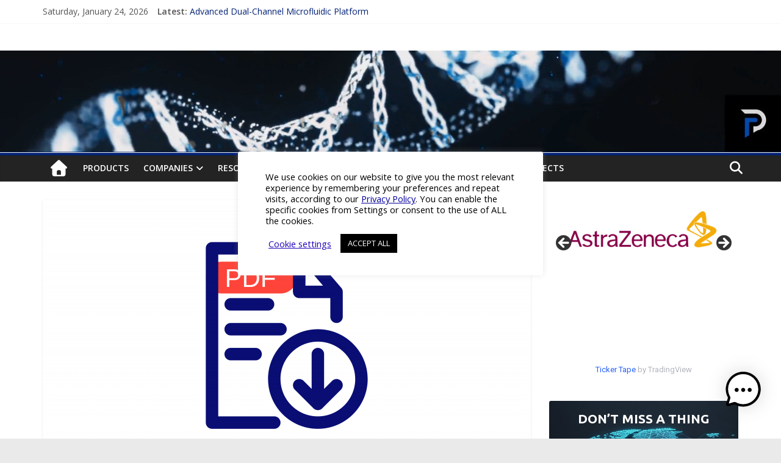

--- FILE ---
content_type: text/html; charset=UTF-8
request_url: https://pharma-industry-review.com/novel-lipases-of-microbial-origin-for-superior-performance
body_size: 68143
content:
<!DOCTYPE html>
<html lang="en-GB">
<head>
			<meta charset="UTF-8" />
		<meta name="viewport" content="width=device-width, initial-scale=1">
		<link rel="profile" href="https://gmpg.org/xfn/11" />
		<meta name='robots' content='index, follow, max-image-preview:large, max-snippet:-1, max-video-preview:-1' />

	<!-- This site is optimized with the Yoast SEO plugin v21.8.1 - https://yoast.com/wordpress/plugins/seo/ -->
	<title>Novel Lipases of Microbial Origin for Superior Performance</title>
	<meta name="description" content="Amongst other applications, Eucodis Lipases are ideal for the production of emollient esters for pharmaceuticals and cosmetics." />
	<link rel="canonical" href="https://pharma-industry-review.com/novel-lipases-of-microbial-origin-for-superior-performance" />
	<meta property="og:locale" content="en_GB" />
	<meta property="og:type" content="article" />
	<meta property="og:title" content="Novel Lipases of Microbial Origin for Superior Performance" />
	<meta property="og:description" content="Amongst other applications, Eucodis Lipases are ideal for the production of emollient esters for pharmaceuticals and cosmetics." />
	<meta property="og:url" content="https://pharma-industry-review.com/novel-lipases-of-microbial-origin-for-superior-performance" />
	<meta property="og:site_name" content="Pharma Industry Review" />
	<meta property="article:published_time" content="2021-07-25T17:09:49+00:00" />
	<meta property="article:modified_time" content="2023-04-08T15:07:33+00:00" />
	<meta property="og:image" content="https://pharma-industry-review.com/wp-content/uploads/2022/10/Copy-of-Untitled-Design.png" />
	<meta property="og:image:width" content="5000" />
	<meta property="og:image:height" content="2781" />
	<meta property="og:image:type" content="image/png" />
	<meta name="author" content="Pharmaceutical Industry Editor" />
	<meta name="twitter:card" content="summary_large_image" />
	<meta name="twitter:creator" content="@pharma_review" />
	<meta name="twitter:site" content="@pharma_review" />
	<meta name="twitter:label1" content="Written by" />
	<meta name="twitter:data1" content="Pharmaceutical Industry Editor" />
	<meta name="twitter:label2" content="Estimated reading time" />
	<meta name="twitter:data2" content="1 minute" />
	<script type="application/ld+json" class="yoast-schema-graph">{"@context":"https://schema.org","@graph":[{"@type":"Article","@id":"https://pharma-industry-review.com/novel-lipases-of-microbial-origin-for-superior-performance#article","isPartOf":{"@id":"https://pharma-industry-review.com/novel-lipases-of-microbial-origin-for-superior-performance"},"author":{"name":"Pharmaceutical Industry Editor","@id":"https://pharma-industry-review.com/#/schema/person/498379440cc2ec9a11c6f1832891401d"},"headline":"Novel Lipases of Microbial Origin for Superior Performance","datePublished":"2021-07-25T17:09:49+00:00","dateModified":"2023-04-08T15:07:33+00:00","mainEntityOfPage":{"@id":"https://pharma-industry-review.com/novel-lipases-of-microbial-origin-for-superior-performance"},"wordCount":177,"publisher":{"@id":"https://pharma-industry-review.com/#organization"},"image":{"@id":"https://pharma-industry-review.com/novel-lipases-of-microbial-origin-for-superior-performance#primaryimage"},"thumbnailUrl":"https://pharma-industry-review.com/wp-content/uploads/2022/10/Copy-of-Untitled-Design.png","keywords":["Enzymes"],"articleSection":["Case Studies","COVID-19","Diagnostics","Downloads","Drug Development"],"inLanguage":"en-GB"},{"@type":"WebPage","@id":"https://pharma-industry-review.com/novel-lipases-of-microbial-origin-for-superior-performance","url":"https://pharma-industry-review.com/novel-lipases-of-microbial-origin-for-superior-performance","name":"Novel Lipases of Microbial Origin for Superior Performance","isPartOf":{"@id":"https://pharma-industry-review.com/#website"},"primaryImageOfPage":{"@id":"https://pharma-industry-review.com/novel-lipases-of-microbial-origin-for-superior-performance#primaryimage"},"image":{"@id":"https://pharma-industry-review.com/novel-lipases-of-microbial-origin-for-superior-performance#primaryimage"},"thumbnailUrl":"https://pharma-industry-review.com/wp-content/uploads/2022/10/Copy-of-Untitled-Design.png","datePublished":"2021-07-25T17:09:49+00:00","dateModified":"2023-04-08T15:07:33+00:00","description":"Amongst other applications, Eucodis Lipases are ideal for the production of emollient esters for pharmaceuticals and cosmetics.","breadcrumb":{"@id":"https://pharma-industry-review.com/novel-lipases-of-microbial-origin-for-superior-performance#breadcrumb"},"inLanguage":"en-GB","potentialAction":[{"@type":"ReadAction","target":["https://pharma-industry-review.com/novel-lipases-of-microbial-origin-for-superior-performance"]}]},{"@type":"ImageObject","inLanguage":"en-GB","@id":"https://pharma-industry-review.com/novel-lipases-of-microbial-origin-for-superior-performance#primaryimage","url":"https://pharma-industry-review.com/wp-content/uploads/2022/10/Copy-of-Untitled-Design.png","contentUrl":"https://pharma-industry-review.com/wp-content/uploads/2022/10/Copy-of-Untitled-Design.png","width":5000,"height":2781,"caption":"decorative"},{"@type":"BreadcrumbList","@id":"https://pharma-industry-review.com/novel-lipases-of-microbial-origin-for-superior-performance#breadcrumb","itemListElement":[{"@type":"ListItem","position":1,"name":"Home","item":"https://pharma-industry-review.com/"},{"@type":"ListItem","position":2,"name":"Novel Lipases of Microbial Origin for Superior Performance"}]},{"@type":"WebSite","@id":"https://pharma-industry-review.com/#website","url":"https://pharma-industry-review.com/","name":"Pharma Industry Review","description":"Pharma Industry Review","publisher":{"@id":"https://pharma-industry-review.com/#organization"},"potentialAction":[{"@type":"SearchAction","target":{"@type":"EntryPoint","urlTemplate":"https://pharma-industry-review.com/?s={search_term_string}"},"query-input":"required name=search_term_string"}],"inLanguage":"en-GB"},{"@type":"Organization","@id":"https://pharma-industry-review.com/#organization","name":"Pharma Industry Review","url":"https://pharma-industry-review.com/","logo":{"@type":"ImageObject","inLanguage":"en-GB","@id":"https://pharma-industry-review.com/#/schema/logo/image/","url":"https://pharma-industry-review.com/wp-content/uploads/2023/03/Pharma-Industry-Review-Logo-Large-5-2.png","contentUrl":"https://pharma-industry-review.com/wp-content/uploads/2023/03/Pharma-Industry-Review-Logo-Large-5-2.png","width":759,"height":262,"caption":"Pharma Industry Review"},"image":{"@id":"https://pharma-industry-review.com/#/schema/logo/image/"},"sameAs":["https://twitter.com/pharma_review"]},{"@type":"Person","@id":"https://pharma-industry-review.com/#/schema/person/498379440cc2ec9a11c6f1832891401d","name":"Pharmaceutical Industry Editor","image":{"@type":"ImageObject","inLanguage":"en-GB","@id":"https://pharma-industry-review.com/#/schema/person/image/","url":"https://secure.gravatar.com/avatar/7209d268ff34e0b11863f7ecd72ba3db?s=96&d=mm&r=g","contentUrl":"https://secure.gravatar.com/avatar/7209d268ff34e0b11863f7ecd72ba3db?s=96&d=mm&r=g","caption":"Pharmaceutical Industry Editor"},"sameAs":["https://twitter.com/pharma_review"]}]}</script>
	<!-- / Yoast SEO plugin. -->


<link rel='dns-prefetch' href='//fonts.googleapis.com' />
<link rel='dns-prefetch' href='//use.fontawesome.com' />
<link rel="alternate" type="application/rss+xml" title="Pharma Industry Review &raquo; Feed" href="https://pharma-industry-review.com/feed" />
<script type="text/javascript">
window._wpemojiSettings = {"baseUrl":"https:\/\/s.w.org\/images\/core\/emoji\/14.0.0\/72x72\/","ext":".png","svgUrl":"https:\/\/s.w.org\/images\/core\/emoji\/14.0.0\/svg\/","svgExt":".svg","source":{"concatemoji":"https:\/\/pharma-industry-review.com\/wp-includes\/js\/wp-emoji-release.min.js?ver=6.2.8"}};
/*! This file is auto-generated */
!function(e,a,t){var n,r,o,i=a.createElement("canvas"),p=i.getContext&&i.getContext("2d");function s(e,t){p.clearRect(0,0,i.width,i.height),p.fillText(e,0,0);e=i.toDataURL();return p.clearRect(0,0,i.width,i.height),p.fillText(t,0,0),e===i.toDataURL()}function c(e){var t=a.createElement("script");t.src=e,t.defer=t.type="text/javascript",a.getElementsByTagName("head")[0].appendChild(t)}for(o=Array("flag","emoji"),t.supports={everything:!0,everythingExceptFlag:!0},r=0;r<o.length;r++)t.supports[o[r]]=function(e){if(p&&p.fillText)switch(p.textBaseline="top",p.font="600 32px Arial",e){case"flag":return s("\ud83c\udff3\ufe0f\u200d\u26a7\ufe0f","\ud83c\udff3\ufe0f\u200b\u26a7\ufe0f")?!1:!s("\ud83c\uddfa\ud83c\uddf3","\ud83c\uddfa\u200b\ud83c\uddf3")&&!s("\ud83c\udff4\udb40\udc67\udb40\udc62\udb40\udc65\udb40\udc6e\udb40\udc67\udb40\udc7f","\ud83c\udff4\u200b\udb40\udc67\u200b\udb40\udc62\u200b\udb40\udc65\u200b\udb40\udc6e\u200b\udb40\udc67\u200b\udb40\udc7f");case"emoji":return!s("\ud83e\udef1\ud83c\udffb\u200d\ud83e\udef2\ud83c\udfff","\ud83e\udef1\ud83c\udffb\u200b\ud83e\udef2\ud83c\udfff")}return!1}(o[r]),t.supports.everything=t.supports.everything&&t.supports[o[r]],"flag"!==o[r]&&(t.supports.everythingExceptFlag=t.supports.everythingExceptFlag&&t.supports[o[r]]);t.supports.everythingExceptFlag=t.supports.everythingExceptFlag&&!t.supports.flag,t.DOMReady=!1,t.readyCallback=function(){t.DOMReady=!0},t.supports.everything||(n=function(){t.readyCallback()},a.addEventListener?(a.addEventListener("DOMContentLoaded",n,!1),e.addEventListener("load",n,!1)):(e.attachEvent("onload",n),a.attachEvent("onreadystatechange",function(){"complete"===a.readyState&&t.readyCallback()})),(e=t.source||{}).concatemoji?c(e.concatemoji):e.wpemoji&&e.twemoji&&(c(e.twemoji),c(e.wpemoji)))}(window,document,window._wpemojiSettings);
</script>
<style type="text/css">
img.wp-smiley,
img.emoji {
	display: inline !important;
	border: none !important;
	box-shadow: none !important;
	height: 1em !important;
	width: 1em !important;
	margin: 0 0.07em !important;
	vertical-align: -0.1em !important;
	background: none !important;
	padding: 0 !important;
}
</style>
	<link rel='stylesheet' id='pt-cv-public-style-css' href='https://pharma-industry-review.com/wp-content/plugins/content-views-query-and-display-post-page/public/assets/css/cv.css?ver=2.5.0.1' type='text/css' media='all' />
<link rel='stylesheet' id='ayecode-ui-css' href='https://pharma-industry-review.com/wp-content/plugins/geodirectory/vendor/ayecode/wp-ayecode-ui/assets/css/ayecode-ui-compatibility.css?ver=0.1.91' type='text/css' media='all' />
<style id='ayecode-ui-inline-css' type='text/css'>
body.modal-open #wpadminbar{z-index:999}.embed-responsive-16by9 .fluid-width-video-wrapper{padding:0!important;position:initial}
</style>
<link rel='stylesheet' id='wp-block-library-css' href='https://pharma-industry-review.com/wp-includes/css/dist/block-library/style.min.css?ver=6.2.8' type='text/css' media='all' />
<style id='wp-block-library-theme-inline-css' type='text/css'>
.wp-block-audio figcaption{color:#555;font-size:13px;text-align:center}.is-dark-theme .wp-block-audio figcaption{color:hsla(0,0%,100%,.65)}.wp-block-audio{margin:0 0 1em}.wp-block-code{border:1px solid #ccc;border-radius:4px;font-family:Menlo,Consolas,monaco,monospace;padding:.8em 1em}.wp-block-embed figcaption{color:#555;font-size:13px;text-align:center}.is-dark-theme .wp-block-embed figcaption{color:hsla(0,0%,100%,.65)}.wp-block-embed{margin:0 0 1em}.blocks-gallery-caption{color:#555;font-size:13px;text-align:center}.is-dark-theme .blocks-gallery-caption{color:hsla(0,0%,100%,.65)}.wp-block-image figcaption{color:#555;font-size:13px;text-align:center}.is-dark-theme .wp-block-image figcaption{color:hsla(0,0%,100%,.65)}.wp-block-image{margin:0 0 1em}.wp-block-pullquote{border-bottom:4px solid;border-top:4px solid;color:currentColor;margin-bottom:1.75em}.wp-block-pullquote cite,.wp-block-pullquote footer,.wp-block-pullquote__citation{color:currentColor;font-size:.8125em;font-style:normal;text-transform:uppercase}.wp-block-quote{border-left:.25em solid;margin:0 0 1.75em;padding-left:1em}.wp-block-quote cite,.wp-block-quote footer{color:currentColor;font-size:.8125em;font-style:normal;position:relative}.wp-block-quote.has-text-align-right{border-left:none;border-right:.25em solid;padding-left:0;padding-right:1em}.wp-block-quote.has-text-align-center{border:none;padding-left:0}.wp-block-quote.is-large,.wp-block-quote.is-style-large,.wp-block-quote.is-style-plain{border:none}.wp-block-search .wp-block-search__label{font-weight:700}.wp-block-search__button{border:1px solid #ccc;padding:.375em .625em}:where(.wp-block-group.has-background){padding:1.25em 2.375em}.wp-block-separator.has-css-opacity{opacity:.4}.wp-block-separator{border:none;border-bottom:2px solid;margin-left:auto;margin-right:auto}.wp-block-separator.has-alpha-channel-opacity{opacity:1}.wp-block-separator:not(.is-style-wide):not(.is-style-dots){width:100px}.wp-block-separator.has-background:not(.is-style-dots){border-bottom:none;height:1px}.wp-block-separator.has-background:not(.is-style-wide):not(.is-style-dots){height:2px}.wp-block-table{margin:0 0 1em}.wp-block-table td,.wp-block-table th{word-break:normal}.wp-block-table figcaption{color:#555;font-size:13px;text-align:center}.is-dark-theme .wp-block-table figcaption{color:hsla(0,0%,100%,.65)}.wp-block-video figcaption{color:#555;font-size:13px;text-align:center}.is-dark-theme .wp-block-video figcaption{color:hsla(0,0%,100%,.65)}.wp-block-video{margin:0 0 1em}.wp-block-template-part.has-background{margin-bottom:0;margin-top:0;padding:1.25em 2.375em}
</style>
<style id='wppb-edit-profile-style-inline-css' type='text/css'>


</style>
<style id='wppb-login-style-inline-css' type='text/css'>


</style>
<style id='wppb-recover-password-style-inline-css' type='text/css'>


</style>
<style id='wppb-register-style-inline-css' type='text/css'>


</style>
<link rel='stylesheet' id='classic-theme-styles-css' href='https://pharma-industry-review.com/wp-includes/css/classic-themes.min.css?ver=6.2.8' type='text/css' media='all' />
<style id='global-styles-inline-css' type='text/css'>
body{--wp--preset--color--black: #000000;--wp--preset--color--cyan-bluish-gray: #abb8c3;--wp--preset--color--white: #ffffff;--wp--preset--color--pale-pink: #f78da7;--wp--preset--color--vivid-red: #cf2e2e;--wp--preset--color--luminous-vivid-orange: #ff6900;--wp--preset--color--luminous-vivid-amber: #fcb900;--wp--preset--color--light-green-cyan: #7bdcb5;--wp--preset--color--vivid-green-cyan: #00d084;--wp--preset--color--pale-cyan-blue: #8ed1fc;--wp--preset--color--vivid-cyan-blue: #0693e3;--wp--preset--color--vivid-purple: #9b51e0;--wp--preset--gradient--vivid-cyan-blue-to-vivid-purple: linear-gradient(135deg,rgba(6,147,227,1) 0%,rgb(155,81,224) 100%);--wp--preset--gradient--light-green-cyan-to-vivid-green-cyan: linear-gradient(135deg,rgb(122,220,180) 0%,rgb(0,208,130) 100%);--wp--preset--gradient--luminous-vivid-amber-to-luminous-vivid-orange: linear-gradient(135deg,rgba(252,185,0,1) 0%,rgba(255,105,0,1) 100%);--wp--preset--gradient--luminous-vivid-orange-to-vivid-red: linear-gradient(135deg,rgba(255,105,0,1) 0%,rgb(207,46,46) 100%);--wp--preset--gradient--very-light-gray-to-cyan-bluish-gray: linear-gradient(135deg,rgb(238,238,238) 0%,rgb(169,184,195) 100%);--wp--preset--gradient--cool-to-warm-spectrum: linear-gradient(135deg,rgb(74,234,220) 0%,rgb(151,120,209) 20%,rgb(207,42,186) 40%,rgb(238,44,130) 60%,rgb(251,105,98) 80%,rgb(254,248,76) 100%);--wp--preset--gradient--blush-light-purple: linear-gradient(135deg,rgb(255,206,236) 0%,rgb(152,150,240) 100%);--wp--preset--gradient--blush-bordeaux: linear-gradient(135deg,rgb(254,205,165) 0%,rgb(254,45,45) 50%,rgb(107,0,62) 100%);--wp--preset--gradient--luminous-dusk: linear-gradient(135deg,rgb(255,203,112) 0%,rgb(199,81,192) 50%,rgb(65,88,208) 100%);--wp--preset--gradient--pale-ocean: linear-gradient(135deg,rgb(255,245,203) 0%,rgb(182,227,212) 50%,rgb(51,167,181) 100%);--wp--preset--gradient--electric-grass: linear-gradient(135deg,rgb(202,248,128) 0%,rgb(113,206,126) 100%);--wp--preset--gradient--midnight: linear-gradient(135deg,rgb(2,3,129) 0%,rgb(40,116,252) 100%);--wp--preset--duotone--dark-grayscale: url('#wp-duotone-dark-grayscale');--wp--preset--duotone--grayscale: url('#wp-duotone-grayscale');--wp--preset--duotone--purple-yellow: url('#wp-duotone-purple-yellow');--wp--preset--duotone--blue-red: url('#wp-duotone-blue-red');--wp--preset--duotone--midnight: url('#wp-duotone-midnight');--wp--preset--duotone--magenta-yellow: url('#wp-duotone-magenta-yellow');--wp--preset--duotone--purple-green: url('#wp-duotone-purple-green');--wp--preset--duotone--blue-orange: url('#wp-duotone-blue-orange');--wp--preset--font-size--small: 13px;--wp--preset--font-size--medium: 20px;--wp--preset--font-size--large: 36px;--wp--preset--font-size--x-large: 42px;--wp--preset--spacing--20: 0.44rem;--wp--preset--spacing--30: 0.67rem;--wp--preset--spacing--40: 1rem;--wp--preset--spacing--50: 1.5rem;--wp--preset--spacing--60: 2.25rem;--wp--preset--spacing--70: 3.38rem;--wp--preset--spacing--80: 5.06rem;--wp--preset--shadow--natural: 6px 6px 9px rgba(0, 0, 0, 0.2);--wp--preset--shadow--deep: 12px 12px 50px rgba(0, 0, 0, 0.4);--wp--preset--shadow--sharp: 6px 6px 0px rgba(0, 0, 0, 0.2);--wp--preset--shadow--outlined: 6px 6px 0px -3px rgba(255, 255, 255, 1), 6px 6px rgba(0, 0, 0, 1);--wp--preset--shadow--crisp: 6px 6px 0px rgba(0, 0, 0, 1);}:where(.is-layout-flex){gap: 0.5em;}body .is-layout-flow > .alignleft{float: left;margin-inline-start: 0;margin-inline-end: 2em;}body .is-layout-flow > .alignright{float: right;margin-inline-start: 2em;margin-inline-end: 0;}body .is-layout-flow > .aligncenter{margin-left: auto !important;margin-right: auto !important;}body .is-layout-constrained > .alignleft{float: left;margin-inline-start: 0;margin-inline-end: 2em;}body .is-layout-constrained > .alignright{float: right;margin-inline-start: 2em;margin-inline-end: 0;}body .is-layout-constrained > .aligncenter{margin-left: auto !important;margin-right: auto !important;}body .is-layout-constrained > :where(:not(.alignleft):not(.alignright):not(.alignfull)){max-width: var(--wp--style--global--content-size);margin-left: auto !important;margin-right: auto !important;}body .is-layout-constrained > .alignwide{max-width: var(--wp--style--global--wide-size);}body .is-layout-flex{display: flex;}body .is-layout-flex{flex-wrap: wrap;align-items: center;}body .is-layout-flex > *{margin: 0;}:where(.wp-block-columns.is-layout-flex){gap: 2em;}.has-black-color{color: var(--wp--preset--color--black) !important;}.has-cyan-bluish-gray-color{color: var(--wp--preset--color--cyan-bluish-gray) !important;}.has-white-color{color: var(--wp--preset--color--white) !important;}.has-pale-pink-color{color: var(--wp--preset--color--pale-pink) !important;}.has-vivid-red-color{color: var(--wp--preset--color--vivid-red) !important;}.has-luminous-vivid-orange-color{color: var(--wp--preset--color--luminous-vivid-orange) !important;}.has-luminous-vivid-amber-color{color: var(--wp--preset--color--luminous-vivid-amber) !important;}.has-light-green-cyan-color{color: var(--wp--preset--color--light-green-cyan) !important;}.has-vivid-green-cyan-color{color: var(--wp--preset--color--vivid-green-cyan) !important;}.has-pale-cyan-blue-color{color: var(--wp--preset--color--pale-cyan-blue) !important;}.has-vivid-cyan-blue-color{color: var(--wp--preset--color--vivid-cyan-blue) !important;}.has-vivid-purple-color{color: var(--wp--preset--color--vivid-purple) !important;}.has-black-background-color{background-color: var(--wp--preset--color--black) !important;}.has-cyan-bluish-gray-background-color{background-color: var(--wp--preset--color--cyan-bluish-gray) !important;}.has-white-background-color{background-color: var(--wp--preset--color--white) !important;}.has-pale-pink-background-color{background-color: var(--wp--preset--color--pale-pink) !important;}.has-vivid-red-background-color{background-color: var(--wp--preset--color--vivid-red) !important;}.has-luminous-vivid-orange-background-color{background-color: var(--wp--preset--color--luminous-vivid-orange) !important;}.has-luminous-vivid-amber-background-color{background-color: var(--wp--preset--color--luminous-vivid-amber) !important;}.has-light-green-cyan-background-color{background-color: var(--wp--preset--color--light-green-cyan) !important;}.has-vivid-green-cyan-background-color{background-color: var(--wp--preset--color--vivid-green-cyan) !important;}.has-pale-cyan-blue-background-color{background-color: var(--wp--preset--color--pale-cyan-blue) !important;}.has-vivid-cyan-blue-background-color{background-color: var(--wp--preset--color--vivid-cyan-blue) !important;}.has-vivid-purple-background-color{background-color: var(--wp--preset--color--vivid-purple) !important;}.has-black-border-color{border-color: var(--wp--preset--color--black) !important;}.has-cyan-bluish-gray-border-color{border-color: var(--wp--preset--color--cyan-bluish-gray) !important;}.has-white-border-color{border-color: var(--wp--preset--color--white) !important;}.has-pale-pink-border-color{border-color: var(--wp--preset--color--pale-pink) !important;}.has-vivid-red-border-color{border-color: var(--wp--preset--color--vivid-red) !important;}.has-luminous-vivid-orange-border-color{border-color: var(--wp--preset--color--luminous-vivid-orange) !important;}.has-luminous-vivid-amber-border-color{border-color: var(--wp--preset--color--luminous-vivid-amber) !important;}.has-light-green-cyan-border-color{border-color: var(--wp--preset--color--light-green-cyan) !important;}.has-vivid-green-cyan-border-color{border-color: var(--wp--preset--color--vivid-green-cyan) !important;}.has-pale-cyan-blue-border-color{border-color: var(--wp--preset--color--pale-cyan-blue) !important;}.has-vivid-cyan-blue-border-color{border-color: var(--wp--preset--color--vivid-cyan-blue) !important;}.has-vivid-purple-border-color{border-color: var(--wp--preset--color--vivid-purple) !important;}.has-vivid-cyan-blue-to-vivid-purple-gradient-background{background: var(--wp--preset--gradient--vivid-cyan-blue-to-vivid-purple) !important;}.has-light-green-cyan-to-vivid-green-cyan-gradient-background{background: var(--wp--preset--gradient--light-green-cyan-to-vivid-green-cyan) !important;}.has-luminous-vivid-amber-to-luminous-vivid-orange-gradient-background{background: var(--wp--preset--gradient--luminous-vivid-amber-to-luminous-vivid-orange) !important;}.has-luminous-vivid-orange-to-vivid-red-gradient-background{background: var(--wp--preset--gradient--luminous-vivid-orange-to-vivid-red) !important;}.has-very-light-gray-to-cyan-bluish-gray-gradient-background{background: var(--wp--preset--gradient--very-light-gray-to-cyan-bluish-gray) !important;}.has-cool-to-warm-spectrum-gradient-background{background: var(--wp--preset--gradient--cool-to-warm-spectrum) !important;}.has-blush-light-purple-gradient-background{background: var(--wp--preset--gradient--blush-light-purple) !important;}.has-blush-bordeaux-gradient-background{background: var(--wp--preset--gradient--blush-bordeaux) !important;}.has-luminous-dusk-gradient-background{background: var(--wp--preset--gradient--luminous-dusk) !important;}.has-pale-ocean-gradient-background{background: var(--wp--preset--gradient--pale-ocean) !important;}.has-electric-grass-gradient-background{background: var(--wp--preset--gradient--electric-grass) !important;}.has-midnight-gradient-background{background: var(--wp--preset--gradient--midnight) !important;}.has-small-font-size{font-size: var(--wp--preset--font-size--small) !important;}.has-medium-font-size{font-size: var(--wp--preset--font-size--medium) !important;}.has-large-font-size{font-size: var(--wp--preset--font-size--large) !important;}.has-x-large-font-size{font-size: var(--wp--preset--font-size--x-large) !important;}
.wp-block-navigation a:where(:not(.wp-element-button)){color: inherit;}
:where(.wp-block-columns.is-layout-flex){gap: 2em;}
.wp-block-pullquote{font-size: 1.5em;line-height: 1.6;}
</style>
<link rel='stylesheet' id='contact-form-7-css' href='https://pharma-industry-review.com/wp-content/plugins/contact-form-7/includes/css/styles.css?ver=5.6.4' type='text/css' media='all' />
<style id='contact-form-7-inline-css' type='text/css'>
.wpcf7 .wpcf7-recaptcha iframe {margin-bottom: 0;}.wpcf7 .wpcf7-recaptcha[data-align="center"] > div {margin: 0 auto;}.wpcf7 .wpcf7-recaptcha[data-align="right"] > div {margin: 0 0 0 auto;}
</style>
<link rel='stylesheet' id='cf7msm_styles-css' href='https://pharma-industry-review.com/wp-content/plugins/contact-form-7-multi-step-module/resources/cf7msm.css?ver=4.3.1' type='text/css' media='all' />
<link rel='stylesheet' id='cookie-law-info-css' href='https://pharma-industry-review.com/wp-content/plugins/cookie-law-info/legacy/public/css/cookie-law-info-public.css?ver=3.2.8' type='text/css' media='all' />
<link rel='stylesheet' id='cookie-law-info-gdpr-css' href='https://pharma-industry-review.com/wp-content/plugins/cookie-law-info/legacy/public/css/cookie-law-info-gdpr.css?ver=3.2.8' type='text/css' media='all' />
<link rel='stylesheet' id='nbcpf-intlTelInput-style-css' href='https://pharma-industry-review.com/wp-content/plugins/country-phone-field-contact-form-7/assets/css/intlTelInput.min.css?ver=6.2.8' type='text/css' media='all' />
<link rel='stylesheet' id='nbcpf-countryFlag-style-css' href='https://pharma-industry-review.com/wp-content/plugins/country-phone-field-contact-form-7/assets/css/countrySelect.min.css?ver=6.2.8' type='text/css' media='all' />
<link rel='stylesheet' id='select2-css' href='https://pharma-industry-review.com/wp-content/plugins/geodirectory/assets/css/select2/select2.css?ver=2.3.2' type='text/css' media='all' />
<link rel='stylesheet' id='geodir-core-css' href='https://pharma-industry-review.com/wp-content/plugins/geodirectory/assets/css/gd_core_frontend.css?ver=2.3.2' type='text/css' media='all' />
<link rel='stylesheet' id='leaflet-css' href='https://pharma-industry-review.com/wp-content/plugins/geodirectory/assets/leaflet/leaflet.css?ver=2.3.2' type='text/css' media='all' />
<link rel='stylesheet' id='leaflet-routing-machine-css' href='https://pharma-industry-review.com/wp-content/plugins/geodirectory/assets/leaflet/routing/leaflet-routing-machine.css?ver=2.3.2' type='text/css' media='all' />
<link rel='stylesheet' id='table-addons-for-elementor-css' href='https://pharma-industry-review.com/wp-content/plugins/table-addons-for-elementor/public/css/table-addons-for-elementor-public.css?ver=1.0.1' type='text/css' media='all' />
<link rel='stylesheet' id='mwai_chatbot_theme_chatgpt-css' href='https://pharma-industry-review.com/wp-content/plugins/ai-engine/themes/chatgpt.css?ver=1766160740' type='text/css' media='all' />
<link rel='stylesheet' id='colormag_style-css' href='https://pharma-industry-review.com/wp-content/themes/colormag/style.css?ver=2.1.1' type='text/css' media='all' />
<style id='colormag_style-inline-css' type='text/css'>
.colormag-button,blockquote,button,input[type=reset],input[type=button],input[type=submit],#masthead.colormag-header-clean #site-navigation.main-small-navigation .menu-toggle,.fa.search-top:hover,#masthead.colormag-header-classic #site-navigation.main-small-navigation .menu-toggle,.main-navigation ul li.focus > a,#masthead.colormag-header-classic .main-navigation ul ul.sub-menu li.focus > a,.home-icon.front_page_on,.main-navigation a:hover,.main-navigation ul li ul li a:hover,.main-navigation ul li ul li:hover>a,.main-navigation ul li.current-menu-ancestor>a,.main-navigation ul li.current-menu-item ul li a:hover,.main-navigation ul li.current-menu-item>a,.main-navigation ul li.current_page_ancestor>a,.main-navigation ul li.current_page_item>a,.main-navigation ul li:hover>a,.main-small-navigation li a:hover,.site-header .menu-toggle:hover,#masthead.colormag-header-classic .main-navigation ul ul.sub-menu li:hover > a,#masthead.colormag-header-classic .main-navigation ul ul.sub-menu li.current-menu-ancestor > a,#masthead.colormag-header-classic .main-navigation ul ul.sub-menu li.current-menu-item > a,#masthead .main-small-navigation li:hover > a,#masthead .main-small-navigation li.current-page-ancestor > a,#masthead .main-small-navigation li.current-menu-ancestor > a,#masthead .main-small-navigation li.current-page-item > a,#masthead .main-small-navigation li.current-menu-item > a,.main-small-navigation .current-menu-item>a,.main-small-navigation .current_page_item > a,.promo-button-area a:hover,#content .wp-pagenavi .current,#content .wp-pagenavi a:hover,.format-link .entry-content a,.pagination span,.comments-area .comment-author-link span,#secondary .widget-title span,.footer-widgets-area .widget-title span,.colormag-footer--classic .footer-widgets-area .widget-title span::before,.advertisement_above_footer .widget-title span,#content .post .article-content .above-entry-meta .cat-links a,.page-header .page-title span,.entry-meta .post-format i,.more-link,.no-post-thumbnail,.widget_featured_slider .slide-content .above-entry-meta .cat-links a,.widget_highlighted_posts .article-content .above-entry-meta .cat-links a,.widget_featured_posts .article-content .above-entry-meta .cat-links a,.widget_featured_posts .widget-title span,.widget_slider_area .widget-title span,.widget_beside_slider .widget-title span,.wp-block-quote,.wp-block-quote.is-style-large,.wp-block-quote.has-text-align-right{background-color:#022275;}#site-title a,.next a:hover,.previous a:hover,.social-links i.fa:hover,a,#masthead.colormag-header-clean .social-links li:hover i.fa,#masthead.colormag-header-classic .social-links li:hover i.fa,#masthead.colormag-header-clean .breaking-news .newsticker a:hover,#masthead.colormag-header-classic .breaking-news .newsticker a:hover,#masthead.colormag-header-classic #site-navigation .fa.search-top:hover,#masthead.colormag-header-classic #site-navigation.main-navigation .random-post a:hover .fa-random,.dark-skin #masthead.colormag-header-classic #site-navigation.main-navigation .home-icon:hover .fa,#masthead .main-small-navigation li:hover > .sub-toggle i,.better-responsive-menu #masthead .main-small-navigation .sub-toggle.active .fa,#masthead.colormag-header-classic .main-navigation .home-icon a:hover .fa,.pagination a span:hover,#content .comments-area a.comment-edit-link:hover,#content .comments-area a.comment-permalink:hover,#content .comments-area article header cite a:hover,.comments-area .comment-author-link a:hover,.comment .comment-reply-link:hover,.nav-next a,.nav-previous a,.footer-widgets-area a:hover,a#scroll-up i,#content .post .article-content .entry-title a:hover,.entry-meta .byline i,.entry-meta .cat-links i,.entry-meta a,.post .entry-title a:hover,.search .entry-title a:hover,.entry-meta .comments-link a:hover,.entry-meta .edit-link a:hover,.entry-meta .posted-on a:hover,.entry-meta .tag-links a:hover,.single #content .tags a:hover,.post-box .entry-meta .cat-links a:hover,.post-box .entry-meta .posted-on a:hover,.post.post-box .entry-title a:hover,.widget_featured_slider .slide-content .below-entry-meta .byline a:hover,.widget_featured_slider .slide-content .below-entry-meta .comments a:hover,.widget_featured_slider .slide-content .below-entry-meta .posted-on a:hover,.widget_featured_slider .slide-content .entry-title a:hover,.byline a:hover,.comments a:hover,.edit-link a:hover,.posted-on a:hover,.tag-links a:hover,.widget_highlighted_posts .article-content .below-entry-meta .byline a:hover,.widget_highlighted_posts .article-content .below-entry-meta .comments a:hover,.widget_highlighted_posts .article-content .below-entry-meta .posted-on a:hover,.widget_highlighted_posts .article-content .entry-title a:hover,.widget_featured_posts .article-content .entry-title a:hover,.related-posts-main-title .fa,.single-related-posts .article-content .entry-title a:hover{color:#022275;}#site-navigation{border-top-color:#022275;}#masthead.colormag-header-classic .main-navigation ul ul.sub-menu li:hover,#masthead.colormag-header-classic .main-navigation ul ul.sub-menu li.current-menu-ancestor,#masthead.colormag-header-classic .main-navigation ul ul.sub-menu li.current-menu-item,#masthead.colormag-header-classic #site-navigation .menu-toggle,#masthead.colormag-header-classic #site-navigation .menu-toggle:hover,#masthead.colormag-header-classic .main-navigation ul > li:hover > a,#masthead.colormag-header-classic .main-navigation ul > li.current-menu-item > a,#masthead.colormag-header-classic .main-navigation ul > li.current-menu-ancestor > a,#masthead.colormag-header-classic .main-navigation ul li.focus > a,.promo-button-area a:hover,.pagination a span:hover{border-color:#022275;}#secondary .widget-title,.footer-widgets-area .widget-title,.advertisement_above_footer .widget-title,.page-header .page-title,.widget_featured_posts .widget-title,.widget_slider_area .widget-title,.widget_beside_slider .widget-title{border-bottom-color:#022275;}@media (max-width:768px){.better-responsive-menu .sub-toggle{background-color:#000457;}}.elementor .elementor-widget-wrap .tg-module-wrapper .module-title{border-bottom-color:#022275;}.elementor .elementor-widget-wrap .tg-module-wrapper .module-title span,.elementor .elementor-widget-wrap .tg-module-wrapper .tg-post-category{background-color:#022275;}.elementor .elementor-widget-wrap .tg-module-wrapper .tg-module-meta .tg-module-comments a:hover,.elementor .elementor-widget-wrap .tg-module-wrapper .tg-module-meta .tg-post-auther-name a:hover,.elementor .elementor-widget-wrap .tg-module-wrapper .tg-module-meta .tg-post-date a:hover,.elementor .elementor-widget-wrap .tg-module-wrapper .tg-module-title:hover a,.elementor .elementor-widget-wrap .tg-module-wrapper.tg-module-grid .tg_module_grid .tg-module-info .tg-module-meta a:hover{color:#022275;}
</style>
<link rel='stylesheet' id='colormag-fontawesome-css' href='https://pharma-industry-review.com/wp-content/themes/colormag/fontawesome/css/font-awesome.min.css?ver=2.1.1' type='text/css' media='all' />
<link rel='stylesheet' id='colormag_googlefonts-css' href='//fonts.googleapis.com/css?family=Open+Sans%3A400%2C600&#038;1&#038;display=swap&#038;ver=2.1.1' type='text/css' media='all' />
<link rel='stylesheet' id='heateor_sss_frontend_css-css' href='https://pharma-industry-review.com/wp-content/plugins/sassy-social-share/public/css/sassy-social-share-public.css?ver=3.3.70' type='text/css' media='all' />
<style id='heateor_sss_frontend_css-inline-css' type='text/css'>
.heateor_sss_button_instagram span.heateor_sss_svg,a.heateor_sss_instagram span.heateor_sss_svg{background:radial-gradient(circle at 30% 107%,#fdf497 0,#fdf497 5%,#fd5949 45%,#d6249f 60%,#285aeb 90%)}.heateor_sss_horizontal_sharing .heateor_sss_svg,.heateor_sss_standard_follow_icons_container .heateor_sss_svg{color:#fff;border-width:0px;border-style:solid;border-color:transparent}.heateor_sss_horizontal_sharing .heateorSssTCBackground{color:#666}.heateor_sss_horizontal_sharing span.heateor_sss_svg:hover,.heateor_sss_standard_follow_icons_container span.heateor_sss_svg:hover{border-color:transparent;}.heateor_sss_vertical_sharing span.heateor_sss_svg,.heateor_sss_floating_follow_icons_container span.heateor_sss_svg{color:#fff;border-width:0px;border-style:solid;border-color:transparent;}.heateor_sss_vertical_sharing .heateorSssTCBackground{color:#666;}.heateor_sss_vertical_sharing span.heateor_sss_svg:hover,.heateor_sss_floating_follow_icons_container span.heateor_sss_svg:hover{border-color:transparent;}@media screen and (max-width:783px) {.heateor_sss_vertical_sharing{display:none!important}}
</style>
<link rel='stylesheet' id='font-awesome-css' href='https://use.fontawesome.com/releases/v7.1.0/css/all.css?wpfas=true' type='text/css' media='all' />
<script type='text/javascript' src='https://pharma-industry-review.com/wp-includes/js/jquery/jquery.min.js?ver=3.6.4' id='jquery-core-js'></script>
<script type='text/javascript' id='jquery-core-js-after'>
window.gdSetMap = window.gdSetMap || 'osm';window.gdLoadMap = window.gdLoadMap || '';
</script>
<script type='text/javascript' src='https://pharma-industry-review.com/wp-includes/js/jquery/jquery-migrate.min.js?ver=3.4.0' id='jquery-migrate-js'></script>
<script type='text/javascript' id='jquery-js-after'>
window.gdSetMap = window.gdSetMap || 'osm';window.gdLoadMap = window.gdLoadMap || '';
</script>
<script type='text/javascript' src='https://pharma-industry-review.com/wp-content/plugins/geodirectory/assets/js/select2/select2.full.min.js?ver=4.0.4' id='select2-js'></script>
<script type='text/javascript' src='https://pharma-industry-review.com/wp-content/plugins/geodirectory/vendor/ayecode/wp-ayecode-ui/assets/js/bootstrap.bundle.min.js?ver=0.1.91' id='bootstrap-js-bundle-js'></script>
<script type='text/javascript' id='bootstrap-js-bundle-js-after'>
function aui_init_greedy_nav(){jQuery('nav.greedy').each(function(i,obj){if(jQuery(this).hasClass("being-greedy")){return true}jQuery(this).addClass('navbar-expand');var $vlinks='';var $dDownClass='';if(jQuery(this).find('.navbar-nav').length){if(jQuery(this).find('.navbar-nav').hasClass("being-greedy")){return true}$vlinks=jQuery(this).find('.navbar-nav').addClass("being-greedy w-100").removeClass('overflow-hidden')}else if(jQuery(this).find('.nav').length){if(jQuery(this).find('.nav').hasClass("being-greedy")){return true}$vlinks=jQuery(this).find('.nav').addClass("being-greedy w-100").removeClass('overflow-hidden');$dDownClass=' mt-2 '}else{return false}jQuery($vlinks).append('<li class="nav-item list-unstyled ml-auto greedy-btn d-none dropdown ">'+'<a href="javascript:void(0)" data-toggle="dropdown" class="nav-link"><i class="fas fa-ellipsis-h"></i> <span class="greedy-count badge badge-dark badge-pill"></span></a>'+'<ul class="greedy-links dropdown-menu  dropdown-menu-right '+$dDownClass+'"></ul>'+'</li>');var $hlinks=jQuery(this).find('.greedy-links');var $btn=jQuery(this).find('.greedy-btn');var numOfItems=0;var totalSpace=0;var closingTime=1000;var breakWidths=[];$vlinks.children().outerWidth(function(i,w){totalSpace+=w;numOfItems+=1;breakWidths.push(totalSpace)});var availableSpace,numOfVisibleItems,requiredSpace,buttonSpace,timer;function check(){buttonSpace=$btn.width();availableSpace=$vlinks.width()-10;numOfVisibleItems=$vlinks.children().length;requiredSpace=breakWidths[numOfVisibleItems-1];if(numOfVisibleItems>1&&requiredSpace>availableSpace){$vlinks.children().last().prev().prependTo($hlinks);numOfVisibleItems-=1;check()}else if(availableSpace>breakWidths[numOfVisibleItems]){$hlinks.children().first().insertBefore($btn);numOfVisibleItems+=1;check()}jQuery($btn).find(".greedy-count").html(numOfItems-numOfVisibleItems);if(numOfVisibleItems===numOfItems){$btn.addClass('d-none')}else $btn.removeClass('d-none')}jQuery(window).on("resize",function(){check()});check()})}function aui_select2_locale(){var aui_select2_params={"i18n_select_state_text":"Select an option\u2026","i18n_no_matches":"No matches found","i18n_ajax_error":"Loading failed","i18n_input_too_short_1":"Please enter 1 or more characters","i18n_input_too_short_n":"Please enter %item% or more characters","i18n_input_too_long_1":"Please delete 1 character","i18n_input_too_long_n":"Please delete %item% characters","i18n_selection_too_long_1":"You can only select 1 item","i18n_selection_too_long_n":"You can only select %item% items","i18n_load_more":"Loading more results\u2026","i18n_searching":"Searching\u2026"};return{language:{errorLoading:function(){return aui_select2_params.i18n_searching},inputTooLong:function(args){var overChars=args.input.length-args.maximum;if(1===overChars){return aui_select2_params.i18n_input_too_long_1}return aui_select2_params.i18n_input_too_long_n.replace('%item%',overChars)},inputTooShort:function(args){var remainingChars=args.minimum-args.input.length;if(1===remainingChars){return aui_select2_params.i18n_input_too_short_1}return aui_select2_params.i18n_input_too_short_n.replace('%item%',remainingChars)},loadingMore:function(){return aui_select2_params.i18n_load_more},maximumSelected:function(args){if(args.maximum===1){return aui_select2_params.i18n_selection_too_long_1}return aui_select2_params.i18n_selection_too_long_n.replace('%item%',args.maximum)},noResults:function(){return aui_select2_params.i18n_no_matches},searching:function(){return aui_select2_params.i18n_searching}}}}function aui_init_select2(){var select2_args=jQuery.extend({},aui_select2_locale());jQuery("select.aui-select2").each(function(){if(!jQuery(this).hasClass("select2-hidden-accessible")){jQuery(this).select2(select2_args)}})}function aui_time_ago(selector){var aui_timeago_params={"prefix_ago":"","suffix_ago":" ago","prefix_after":"after ","suffix_after":"","seconds":"less than a minute","minute":"about a minute","minutes":"%d minutes","hour":"about an hour","hours":"about %d hours","day":"a day","days":"%d days","month":"about a month","months":"%d months","year":"about a year","years":"%d years"};var templates={prefix:aui_timeago_params.prefix_ago,suffix:aui_timeago_params.suffix_ago,seconds:aui_timeago_params.seconds,minute:aui_timeago_params.minute,minutes:aui_timeago_params.minutes,hour:aui_timeago_params.hour,hours:aui_timeago_params.hours,day:aui_timeago_params.day,days:aui_timeago_params.days,month:aui_timeago_params.month,months:aui_timeago_params.months,year:aui_timeago_params.year,years:aui_timeago_params.years};var template=function(t,n){return templates[t]&&templates[t].replace(/%d/i,Math.abs(Math.round(n)))};var timer=function(time){if(!time)return;time=time.replace(/\.\d+/,"");time=time.replace(/-/,"/").replace(/-/,"/");time=time.replace(/T/," ").replace(/Z/," UTC");time=time.replace(/([\+\-]\d\d)\:?(\d\d)/," $1$2");time=new Date(time*1000||time);var now=new Date();var seconds=((now.getTime()-time)*.001)>>0;var minutes=seconds/60;var hours=minutes/60;var days=hours/24;var years=days/365;return templates.prefix+(seconds<45&&template('seconds',seconds)||seconds<90&&template('minute',1)||minutes<45&&template('minutes',minutes)||minutes<90&&template('hour',1)||hours<24&&template('hours',hours)||hours<42&&template('day',1)||days<30&&template('days',days)||days<45&&template('month',1)||days<365&&template('months',days/30)||years<1.5&&template('year',1)||template('years',years))+templates.suffix};var elements=document.getElementsByClassName(selector);if(selector&&elements&&elements.length){for(var i in elements){var $el=elements[i];if(typeof $el==='object'){$el.innerHTML='<i class="far fa-clock"></i> '+timer($el.getAttribute('title')||$el.getAttribute('datetime'))}}}setTimeout(function(){aui_time_ago(selector)},60000)}function aui_init_tooltips(){jQuery('[data-toggle="tooltip"]').tooltip();jQuery('[data-toggle="popover"]').popover();jQuery('[data-toggle="popover-html"]').popover({html:true});jQuery('[data-toggle="popover"],[data-toggle="popover-html"]').on('inserted.bs.popover',function(){jQuery('body > .popover').wrapAll("<div class='bsui' />")})}$aui_doing_init_flatpickr=false;function aui_init_flatpickr(){if(typeof jQuery.fn.flatpickr==="function"&&!$aui_doing_init_flatpickr){$aui_doing_init_flatpickr=true;try{flatpickr.localize({weekdays:{shorthand:['Sun','Mon','Tue','Wed','Thu','Fri','Sat'],longhand:['Sun','Mon','Tue','Wed','Thu','Fri','Sat'],},months:{shorthand:['Jan','Feb','Mar','Apr','May','Jun','Jul','Aug','Sep','Oct','Nov','Dec'],longhand:['January','February','March','April','May','June','July','August','September','October','November','December'],},daysInMonth:[31,28,31,30,31,30,31,31,30,31,30,31],firstDayOfWeek:1,ordinal:function(nth){var s=nth%100;if(s>3&&s<21)return"th";switch(s%10){case 1:return"st";case 2:return"nd";case 3:return"rd";default:return"th"}},rangeSeparator:' to ',weekAbbreviation:'Wk',scrollTitle:'Scroll to increment',toggleTitle:'Click to toggle',amPM:['AM','PM'],yearAriaLabel:'Year',hourAriaLabel:'Hour',minuteAriaLabel:'Minute',time_24hr:false})}catch(err){console.log(err.message)}jQuery('input[data-aui-init="flatpickr"]:not(.flatpickr-input)').flatpickr()}$aui_doing_init_flatpickr=false}$aui_doing_init_iconpicker=false;function aui_init_iconpicker(){if(typeof jQuery.fn.iconpicker==="function"&&!$aui_doing_init_iconpicker){$aui_doing_init_iconpicker=true;jQuery('input[data-aui-init="iconpicker"]:not(.iconpicker-input)').iconpicker()}$aui_doing_init_iconpicker=false}function aui_modal_iframe($title,$url,$footer,$dismissible,$class,$dialog_class,$body_class,responsive){if(!$body_class){$body_class='p-0'}var wClass='text-center position-absolute w-100 text-dark overlay overlay-white p-0 m-0 d-none d-flex justify-content-center align-items-center';var $body="",sClass="w-100 p-0 m-0";if(responsive){$body+='<div class="embed-responsive embed-responsive-16by9">';wClass+=' h-100';sClass+=' embed-responsive-item'}else{wClass+=' vh-100';sClass+=' vh-100'}$body+='<div class="ac-preview-loading '+wClass+'" style="left:0;top:0"><div class="spinner-border" role="status"></div></div>';$body+='<iframe id="embedModal-iframe" class="'+sClass+'" src="" width="100%" height="100%" frameborder="0" allowtransparency="true"></iframe>';if(responsive){$body+='</div>'}$m=aui_modal($title,$body,$footer,$dismissible,$class,$dialog_class,$body_class);jQuery($m).on('shown.bs.modal',function(e){iFrame=jQuery('#embedModal-iframe');jQuery('.ac-preview-loading').addClass('d-flex');iFrame.attr({src:$url});iFrame.load(function(){jQuery('.ac-preview-loading').removeClass('d-flex')})});return $m}function aui_modal($title,$body,$footer,$dismissible,$class,$dialog_class,$body_class){if(!$class){$class=''}if(!$dialog_class){$dialog_class=''}if(!$body){$body='<div class="text-center"><div class="spinner-border" role="status"></div></div>'}jQuery('.aui-modal').modal('hide').modal('dispose').remove();jQuery('.modal-backdrop').remove();var $modal='';$modal+='<div class="modal aui-modal fade shadow bsui '+$class+'" tabindex="-1">'+'<div class="modal-dialog modal-dialog-centered '+$dialog_class+'">'+'<div class="modal-content border-0 shadow">';if($title){$modal+='<div class="modal-header">'+'<h5 class="modal-title">'+$title+'</h5>';if($dismissible){$modal+='<button type="button" class="close" data-dismiss="modal" aria-label="Close">'+'<span aria-hidden="true">&times;</span>'+'</button>'}$modal+='</div>'}$modal+='<div class="modal-body '+$body_class+'">'+$body+'</div>';if($footer){$modal+='<div class="modal-footer">'+$footer+'</div>'}$modal+='</div>'+'</div>'+'</div>';jQuery('body').append($modal);return jQuery('.aui-modal').modal('hide').modal({})}function aui_conditional_fields(form){jQuery(form).find(".aui-conditional-field").each(function(){var $element_require=jQuery(this).data('element-require');if($element_require){$element_require=$element_require.replace("&#039;","'");$element_require=$element_require.replace("&quot;",'"');if(aui_check_form_condition($element_require,form)){jQuery(this).removeClass('d-none')}else{jQuery(this).addClass('d-none')}}})}function aui_check_form_condition(condition,form){if(form){condition=condition.replace(/\(form\)/g,"('"+form+"')")}return new Function("return "+condition+";")()}jQuery.fn.aui_isOnScreen=function(){var win=jQuery(window);var viewport={top:win.scrollTop(),left:win.scrollLeft()};viewport.right=viewport.left+win.width();viewport.bottom=viewport.top+win.height();var bounds=this.offset();bounds.right=bounds.left+this.outerWidth();bounds.bottom=bounds.top+this.outerHeight();return(!(viewport.right<bounds.left||viewport.left>bounds.right||viewport.bottom<bounds.top||viewport.top>bounds.bottom))};function aui_carousel_maybe_show_multiple_items($carousel){var $items={};var $item_count=0;if(!jQuery($carousel).find('.carousel-inner-original').length){jQuery($carousel).append('<div class="carousel-inner-original d-none">'+jQuery($carousel).find('.carousel-inner').html()+'</div>')}jQuery($carousel).find('.carousel-inner-original .carousel-item').each(function(){$items[$item_count]=jQuery(this).html();$item_count++});if(!$item_count){return}if(jQuery(window).width()<=576){if(jQuery($carousel).find('.carousel-inner').hasClass('aui-multiple-items')&&jQuery($carousel).find('.carousel-inner-original').length){jQuery($carousel).find('.carousel-inner').removeClass('aui-multiple-items').html(jQuery($carousel).find('.carousel-inner-original').html());jQuery($carousel).find(".carousel-indicators li").removeClass("d-none")}}else{var $md_count=jQuery($carousel).data('limit_show');var $new_items='';var $new_items_count=0;var $new_item_count=0;var $closed=true;Object.keys($items).forEach(function(key,index){if(index!=0&&Number.isInteger(index/$md_count)){$new_items+='</div></div>';$closed=true}if(index==0||Number.isInteger(index/$md_count)){$active=index==0?'active':'';$new_items+='<div class="carousel-item '+$active+'"><div class="row m-0">';$closed=false;$new_items_count++;$new_item_count=0}$new_items+='<div class="col pr-1 pl-0">'+$items[index]+'</div>';$new_item_count++});if(!$closed){if($md_count-$new_item_count>0){$placeholder_count=$md_count-$new_item_count;while($placeholder_count>0){$new_items+='<div class="col pr-1 pl-0"></div>';$placeholder_count--}}$new_items+='</div></div>'}jQuery($carousel).find('.carousel-inner').addClass('aui-multiple-items').html($new_items);jQuery($carousel).find('.carousel-item.active img').each(function(){if(real_srcset=jQuery(this).attr("data-srcset")){if(!jQuery(this).attr("srcset"))jQuery(this).attr("srcset",real_srcset)}if(real_src=jQuery(this).attr("data-src")){if(!jQuery(this).attr("srcset"))jQuery(this).attr("src",real_src)}});$hide_count=$new_items_count-1;jQuery($carousel).find(".carousel-indicators li:gt("+$hide_count+")").addClass("d-none")}jQuery(window).trigger("aui_carousel_multiple")}function aui_init_carousel_multiple_items(){jQuery(window).on("resize",function(){jQuery('.carousel-multiple-items').each(function(){aui_carousel_maybe_show_multiple_items(this)})});jQuery('.carousel-multiple-items').each(function(){aui_carousel_maybe_show_multiple_items(this)})}function init_nav_sub_menus(){jQuery('.navbar-multi-sub-menus').each(function(i,obj){if(jQuery(this).hasClass("has-sub-sub-menus")){return true}jQuery(this).addClass('has-sub-sub-menus');jQuery(this).find('.dropdown-menu a.dropdown-toggle').on('click',function(e){var $el=jQuery(this);$el.toggleClass('active-dropdown');var $parent=jQuery(this).offsetParent(".dropdown-menu");if(!jQuery(this).next().hasClass('show')){jQuery(this).parents('.dropdown-menu').first().find('.show').removeClass("show")}var $subMenu=jQuery(this).next(".dropdown-menu");$subMenu.toggleClass('show');jQuery(this).parent("li").toggleClass('show');jQuery(this).parents('li.nav-item.dropdown.show').on('hidden.bs.dropdown',function(e){jQuery('.dropdown-menu .show').removeClass("show");$el.removeClass('active-dropdown')});if(!$parent.parent().hasClass('navbar-nav')){$el.next().addClass('position-relative border-top border-bottom')}return false})})}function aui_lightbox_embed($link,ele){ele.preventDefault();jQuery('.aui-carousel-modal').remove();var $modal='<div class="modal fade aui-carousel-modal bsui" tabindex="-1" role="dialog" aria-labelledby="aui-modal-title" aria-hidden="true"><div class="modal-dialog modal-dialog-centered modal-xl mw-100"><div class="modal-content bg-transparent border-0"><div class="modal-header"><h5 class="modal-title" id="aui-modal-title"></h5></div><div class="modal-body text-center"><i class="fas fa-circle-notch fa-spin fa-3x"></i></div></div></div></div>';jQuery('body').append($modal);jQuery('.aui-carousel-modal').modal({});jQuery('.aui-carousel-modal').on('hidden.bs.modal',function(e){jQuery("iframe").attr('src','')});$container=jQuery($link).closest('.aui-gallery');$clicked_href=jQuery($link).attr('href');$images=[];$container.find('.aui-lightbox-image').each(function(){var a=this;var href=jQuery(a).attr('href');if(href){$images.push(href)}});if($images.length){var $carousel='<div id="aui-embed-slider-modal" class="carousel slide" >';if($images.length>1){$i=0;$carousel+='<ol class="carousel-indicators position-fixed">';$container.find('.aui-lightbox-image').each(function(){$active=$clicked_href==jQuery(this).attr('href')?'active':'';$carousel+='<li data-target="#aui-embed-slider-modal" data-slide-to="'+$i+'" class="'+$active+'"></li>';$i++});$carousel+='</ol>'}$i=0;$carousel+='<div class="carousel-inner">';$container.find('.aui-lightbox-image').each(function(){var a=this;$active=$clicked_href==jQuery(this).attr('href')?'active':'';$carousel+='<div class="carousel-item '+$active+'"><div>';var css_height=window.innerWidth>window.innerHeight?'90vh':'auto';var img=jQuery(a).find('img').clone().removeClass().addClass('mx-auto d-block w-auto mw-100 rounded').css('max-height',css_height).get(0).outerHTML;$carousel+=img;if(jQuery(a).parent().find('.carousel-caption').length){$carousel+=jQuery(a).parent().find('.carousel-caption').clone().removeClass('sr-only').get(0).outerHTML}else if(jQuery(a).parent().find('.figure-caption').length){$carousel+=jQuery(a).parent().find('.figure-caption').clone().removeClass('sr-only').addClass('carousel-caption').get(0).outerHTML}$carousel+='</div></div>';$i++});$container.find('.aui-lightbox-iframe').each(function(){var a=this;$active=$clicked_href==jQuery(this).attr('href')?'active':'';$carousel+='<div class="carousel-item '+$active+'"><div class="modal-xl mx-auto embed-responsive embed-responsive-16by9">';var css_height=window.innerWidth>window.innerHeight?'95vh':'auto';var url=jQuery(a).attr('href');var iframe='<iframe class="embed-responsive-item" style="height:'+css_height+'" src="'+url+'?rel=0&amp;showinfo=0&amp;modestbranding=1&amp;autoplay=1" id="video" allow="autoplay"></iframe>';var img=iframe;$carousel+=img;$carousel+='</div></div>';$i++});$carousel+='</div>';if($images.length>1){$carousel+='<a class="carousel-control-prev" href="#aui-embed-slider-modal" role="button" data-slide="prev">';$carousel+='<span class="carousel-control-prev-icon" aria-hidden="true"></span>';$carousel+=' <a class="carousel-control-next" href="#aui-embed-slider-modal" role="button" data-slide="next">';$carousel+='<span class="carousel-control-next-icon" aria-hidden="true"></span>';$carousel+='</a>'}$carousel+='</div>';var $close='<button type="button" class="close text-white text-right position-fixed" style="font-size: 2.5em;right: 20px;top: 10px; z-index: 1055;" data-dismiss="modal" aria-label="Close"><span aria-hidden="true">&times;</span></button>';jQuery('.aui-carousel-modal .modal-content').html($carousel).prepend($close)}}function aui_init_lightbox_embed(){jQuery('.aui-lightbox-image, .aui-lightbox-iframe').off('click').on("click",function(ele){aui_lightbox_embed(this,ele)})}function aui_init_modal_iframe(){jQuery('.aui-has-embed, [data-aui-embed="iframe"]').each(function(e){if(!jQuery(this).hasClass('aui-modal-iframed')&&jQuery(this).data('embed-url')){jQuery(this).addClass('aui-modal-iframed');jQuery(this).on("click",function(e1){aui_modal_iframe('',jQuery(this).data('embed-url'),'',true,'','modal-lg','aui-modal-iframe p-0',true);return false})}})}$aui_doing_toast=false;function aui_toast($id,$type,$title,$title_small,$body,$time,$can_close){if($aui_doing_toast){setTimeout(function(){aui_toast($id,$type,$title,$title_small,$body,$time,$can_close)},500);return}$aui_doing_toast=true;if($can_close==null){$can_close=false}if($time==''||$time==null){$time=3000}if(document.getElementById($id)){jQuery('#'+$id).toast('show');setTimeout(function(){$aui_doing_toast=false},500);return}var uniqid=Date.now();if($id){uniqid=$id}$op="";$tClass='';$thClass='';$icon="";if($type=='success'){$op="opacity:.92;";$tClass='alert alert-success';$thClass='bg-transparent border-0 alert-success';$icon="<div class='h5 m-0 p-0'><i class='fas fa-check-circle mr-2'></i></div>"}else if($type=='error'||$type=='danger'){$op="opacity:.92;";$tClass='alert alert-danger';$thClass='bg-transparent border-0 alert-danger';$icon="<div class='h5 m-0 p-0'><i class='far fa-times-circle mr-2'></i></div>"}else if($type=='info'){$op="opacity:.92;";$tClass='alert alert-info';$thClass='bg-transparent border-0 alert-info';$icon="<div class='h5 m-0 p-0'><i class='fas fa-info-circle mr-2'></i></div>"}else if($type=='warning'){$op="opacity:.92;";$tClass='alert alert-warning';$thClass='bg-transparent border-0 alert-warning';$icon="<div class='h5 m-0 p-0'><i class='fas fa-exclamation-triangle mr-2'></i></div>"}if(!document.getElementById("aui-toasts")){jQuery('body').append('<div class="bsui" id="aui-toasts"><div class="position-fixed aui-toast-bottom-right pr-3 mb-1" style="z-index: 500000;right: 0;bottom: 0;'+$op+'"></div></div>')}$toast='<div id="'+uniqid+'" class="toast fade hide shadow hover-shadow '+$tClass+'" style="" role="alert" aria-live="assertive" aria-atomic="true" data-delay="'+$time+'">';if($type||$title||$title_small){$toast+='<div class="toast-header '+$thClass+'">';if($icon){$toast+=$icon}if($title){$toast+='<strong class="mr-auto">'+$title+'</strong>'}if($title_small){$toast+='<small>'+$title_small+'</small>'}if($can_close){$toast+='<button type="button" class="ml-2 mb-1 close" data-dismiss="toast" aria-label="Close"><span aria-hidden="true">×</span></button>'}$toast+='</div>'}if($body){$toast+='<div class="toast-body">'+$body+'</div>'}$toast+='</div>';jQuery('.aui-toast-bottom-right').prepend($toast);jQuery('#'+uniqid).toast('show');setTimeout(function(){$aui_doing_toast=false},500)}function aui_init_counters(){const animNum=(EL)=>{if(EL._isAnimated)return;EL._isAnimated=true;let end=EL.dataset.auiend;let start=EL.dataset.auistart;let duration=EL.dataset.auiduration?EL.dataset.auiduration:2000;let seperator=EL.dataset.auisep?EL.dataset.auisep:'';jQuery(EL).prop('Counter',start).animate({Counter:end},{duration:Math.abs(duration),easing:'swing',step:function(now){const text=seperator?(Math.ceil(now)).toLocaleString('en-US'):Math.ceil(now);const html=seperator?text.split(",").map(n=>`<span class="count">${n}</span>`).join(","):text;if(seperator&&seperator!=','){html.replace(',',seperator)}jQuery(this).html(html)}})};const inViewport=(entries,observer)=>{entries.forEach(entry=>{if(entry.isIntersecting)animNum(entry.target)})};jQuery("[data-auicounter]").each((i,EL)=>{const observer=new IntersectionObserver(inViewport);observer.observe(EL)})}function aui_init(){aui_init_counters();init_nav_sub_menus();aui_init_tooltips();aui_init_select2();aui_init_flatpickr();aui_init_iconpicker();aui_init_greedy_nav();aui_time_ago('timeago');aui_init_carousel_multiple_items();aui_init_lightbox_embed();aui_init_modal_iframe()}jQuery(window).on("load",function(){aui_init()});jQuery(function($){var ua=navigator.userAgent.toLowerCase();var isiOS=ua.match(/(iphone|ipod|ipad)/);if(isiOS){var pS=0;pM=parseFloat($('body').css('marginTop'));$(document).on('show.bs.modal',function(){pS=window.scrollY;$('body').css({marginTop:-pS,overflow:'hidden',position:'fixed',})}).on('hidden.bs.modal',function(){$('body').css({marginTop:pM,overflow:'visible',position:'inherit',});window.scrollTo(0,pS)})}});var aui_confirm=function(message,okButtonText,cancelButtonText,isDelete,large){okButtonText=okButtonText||'Yes';cancelButtonText=cancelButtonText||'Cancel';message=message||'Are you sure?';sizeClass=large?'':'modal-sm';btnClass=isDelete?'btn-danger':'btn-primary';deferred=jQuery.Deferred();var $body="";$body+="<h3 class='h4 py-3 text-center text-dark'>"+message+"</h3>";$body+="<div class='d-flex'>";$body+="<button class='btn btn-outline-secondary w-50 btn-round' data-dismiss='modal'  onclick='deferred.resolve(false);'>"+cancelButtonText+"</button>";$body+="<button class='btn "+btnClass+" ml-2 w-50 btn-round' data-dismiss='modal'  onclick='deferred.resolve(true);'>"+okButtonText+"</button>";$body+="</div>";$modal=aui_modal('',$body,'',false,'',sizeClass);return deferred.promise()};function aui_flip_color_scheme_on_scroll($value,$iframe){if(!$value)$value=window.scrollY;var navbar=$iframe?$iframe.querySelector('.color-scheme-flip-on-scroll'):document.querySelector('.color-scheme-flip-on-scroll');if(navbar==null)return;let cs_original=navbar.dataset.cso;let cs_scroll=navbar.dataset.css;if(!cs_scroll&&!cs_original){if(navbar.classList.contains('navbar-light')){cs_original='navbar-light';cs_scroll='navbar-dark'}else if(navbar.classList.contains('navbar-dark')){cs_original='navbar-dark';cs_scroll='navbar-light'}navbar.dataset.cso=cs_original
            navbar.dataset.css=cs_scroll}if($value>0){navbar.classList.remove(cs_original);navbar.classList.add(cs_scroll)}else{navbar.classList.remove(cs_scroll);navbar.classList.add(cs_original)}}window.onscroll=function(){aui_set_data_scroll()};function aui_set_data_scroll(){document.documentElement.dataset.scroll=window.scrollY}aui_set_data_scroll();aui_flip_color_scheme_on_scroll();
</script>
<script type='text/javascript' id='cookie-law-info-js-extra'>
/* <![CDATA[ */
var Cli_Data = {"nn_cookie_ids":["uuid2","CMRUM3","VISITOR_INFO1_LIVE","_ga","_gid","__gads","__hstc","hubspotutk","__hssc","na_tc","na_id","ouid","na_rn","na_sr","na_srp","na_sc_e","d","YSC","_gat_gtag_UA_149839117_1","i","cookielawinfo-checkbox-functional","cookielawinfo-checkbox-others","u","GoogleAdServingTest","anj","CONSENT","cookielawinfo-checkbox-necessary","cookielawinfo-checkbox-performance","cookielawinfo-checkbox-analytics","cookielawinfo-checkbox-advertisement","__cfduid","__hssrc","test_cookie","IDE","id","mdata","ov","CMID","CMPS","mc","KTPCACOOKIE","uuid","KADUSERCOOKIE","CMPRO","CMST","DSID","rlas3","ab","pxrc","uid"],"cookielist":[],"non_necessary_cookies":{"necessary":["__cfduid","__hssrc"],"functional":["__hssc","na_tc","na_id","ouid","na_rn","na_sr","na_srp","na_sc_e"],"performance":["d","YSC"],"analytics":["_ga","_gid","__gads","__hstc","hubspotutk","_gat_gtag_UA_149839117_1"],"advertisement":["uuid2","CMRUM3","VISITOR_INFO1_LIVE","test_cookie","IDE","id","mdata","ov","CMID","CMPS","mc","KTPCACOOKIE","uuid","KADUSERCOOKIE","CMPRO","CMST","DSID","rlas3","ab","pxrc","uid"],"others":["i","u","GoogleAdServingTest","anj","CONSENT"]},"ccpaEnabled":"","ccpaRegionBased":"","ccpaBarEnabled":"","strictlyEnabled":["necessary","obligatoire"],"ccpaType":"ccpa_gdpr","js_blocking":"","custom_integration":"","triggerDomRefresh":"","secure_cookies":""};
var cli_cookiebar_settings = {"animate_speed_hide":"500","animate_speed_show":"500","background":"#FFF","border":"#b1a6a6c2","border_on":"","button_1_button_colour":"#000","button_1_button_hover":"#000000","button_1_link_colour":"#fff","button_1_as_button":"1","button_1_new_win":"","button_2_button_colour":"#333","button_2_button_hover":"#292929","button_2_link_colour":"#05009b","button_2_as_button":"","button_2_hidebar":"","button_3_button_colour":"#000","button_3_button_hover":"#000000","button_3_link_colour":"#fff","button_3_as_button":"1","button_3_new_win":"","button_4_button_colour":"#000","button_4_button_hover":"#000000","button_4_link_colour":"#1e03b7","button_4_as_button":"","button_7_button_colour":"#000000","button_7_button_hover":"#000000","button_7_link_colour":"#fff","button_7_as_button":"1","button_7_new_win":"","font_family":"inherit","header_fix":"","notify_animate_hide":"1","notify_animate_show":"1","notify_div_id":"#cookie-law-info-bar","notify_position_horizontal":"right","notify_position_vertical":"bottom","scroll_close":"","scroll_close_reload":"","accept_close_reload":"","reject_close_reload":"","showagain_tab":"1","showagain_background":"#fff","showagain_border":"#000","showagain_div_id":"#cookie-law-info-again","showagain_x_position":"100px","text":"#000","show_once_yn":"","show_once":"10000","logging_on":"","as_popup":"","popup_overlay":"","bar_heading_text":"","cookie_bar_as":"popup","popup_showagain_position":"bottom-right","widget_position":"left"};
var log_object = {"ajax_url":"https:\/\/pharma-industry-review.com\/wp-admin\/admin-ajax.php"};
/* ]]> */
</script>
<script type='text/javascript' src='https://pharma-industry-review.com/wp-content/plugins/cookie-law-info/legacy/public/js/cookie-law-info-public.js?ver=3.2.8' id='cookie-law-info-js'></script>
<script type='text/javascript' src='https://pharma-industry-review.com/wp-includes/js/dist/vendor/wp-polyfill-inert.min.js?ver=3.1.2' id='wp-polyfill-inert-js'></script>
<script type='text/javascript' src='https://pharma-industry-review.com/wp-includes/js/dist/vendor/regenerator-runtime.min.js?ver=0.13.11' id='regenerator-runtime-js'></script>
<script type='text/javascript' src='https://pharma-industry-review.com/wp-includes/js/dist/vendor/wp-polyfill.min.js?ver=3.15.0' id='wp-polyfill-js'></script>
<script type='text/javascript' src='https://pharma-industry-review.com/wp-includes/js/dist/vendor/react.min.js?ver=18.2.0' id='react-js'></script>
<script type='text/javascript' src='https://pharma-industry-review.com/wp-includes/js/dist/vendor/react-dom.min.js?ver=18.2.0' id='react-dom-js'></script>
<script type='text/javascript' src='https://pharma-industry-review.com/wp-includes/js/dist/escape-html.min.js?ver=03e27a7b6ae14f7afaa6' id='wp-escape-html-js'></script>
<script type='text/javascript' src='https://pharma-industry-review.com/wp-includes/js/dist/element.min.js?ver=b3bda690cfc516378771' id='wp-element-js'></script>
<script type='text/javascript' src='https://pharma-industry-review.com/wp-content/plugins/ai-engine/app/chatbot.js?ver=1766160740' id='mwai_chatbot-js'></script>
<!--[if lte IE 8]>
<script type='text/javascript' src='https://pharma-industry-review.com/wp-content/themes/colormag/js/html5shiv.min.js?ver=2.1.1' id='html5-js'></script>
<![endif]-->
<link rel="https://api.w.org/" href="https://pharma-industry-review.com/wp-json/" /><link rel="alternate" type="application/json" href="https://pharma-industry-review.com/wp-json/wp/v2/posts/4021" /><link rel="EditURI" type="application/rsd+xml" title="RSD" href="https://pharma-industry-review.com/xmlrpc.php?rsd" />
<link rel="wlwmanifest" type="application/wlwmanifest+xml" href="https://pharma-industry-review.com/wp-includes/wlwmanifest.xml" />
<link rel="alternate" type="application/json+oembed" href="https://pharma-industry-review.com/wp-json/oembed/1.0/embed?url=https%3A%2F%2Fpharma-industry-review.com%2Fnovel-lipases-of-microbial-origin-for-superior-performance" />
<link rel="alternate" type="text/xml+oembed" href="https://pharma-industry-review.com/wp-json/oembed/1.0/embed?url=https%3A%2F%2Fpharma-industry-review.com%2Fnovel-lipases-of-microbial-origin-for-superior-performance&#038;format=xml" />
<!-- HFCM by 99 Robots - Snippet # 1: Hubspot -->
<!-- Start of HubSpot Embed Code -->
<script type="text/javascript" id="hs-script-loader" async defer src="//js.hs-scripts.com/6903359.js"></script>
<!-- End of HubSpot Embed Code -->
<!-- /end HFCM by 99 Robots -->
<!-- HFCM by 99 Robots - Snippet # 3: Clarity -->
<script type="text/javascript">
    (function(c,l,a,r,i,t,y){
        c[a]=c[a]||function(){(c[a].q=c[a].q||[]).push(arguments)};
        t=l.createElement(r);t.async=1;t.src="https://www.clarity.ms/tag/"+i;
        y=l.getElementsByTagName(r)[0];y.parentNode.insertBefore(t,y);
    })(window, document, "clarity", "script", "qmhmqwmlsz");
</script>
<!-- /end HFCM by 99 Robots -->
<meta name="generator" content="WP Super Duper v1.1.17" data-sd-source="geodirectory" /><link rel="icon" href="https://pharma-industry-review.com/wp-content/uploads/2023/04/PIR-Light-Icon-150x150.png" sizes="32x32" />
<link rel="icon" href="https://pharma-industry-review.com/wp-content/uploads/2023/04/PIR-Light-Icon-445x445.png" sizes="192x192" />
<link rel="apple-touch-icon" href="https://pharma-industry-review.com/wp-content/uploads/2023/04/PIR-Light-Icon-445x445.png" />
<meta name="msapplication-TileImage" content="https://pharma-industry-review.com/wp-content/uploads/2023/04/PIR-Light-Icon-445x445.png" />
		<style type="text/css" id="wp-custom-css">
			a.geodir-pcomments {
    display:none!important;
}
.pt-cv-readmore {
    color: #FFFFFF !important;
    background-color: #0F2880 !important;
    border: none !important;
}
html,
body{
width:100%;
overflow-x:hidden;
}
.gd-search-field-near {
	display:none;
}		</style>
		</head>

<body data-rsssl=1 class="post-template-default single single-post postid-4021 single-format-standard wp-custom-logo wp-embed-responsive right-sidebar wide better-responsive-menu elementor-default elementor-kit-1245 gd-map-osm">

<svg xmlns="http://www.w3.org/2000/svg" viewBox="0 0 0 0" width="0" height="0" focusable="false" role="none" style="visibility: hidden; position: absolute; left: -9999px; overflow: hidden;" ><defs><filter id="wp-duotone-dark-grayscale"><feColorMatrix color-interpolation-filters="sRGB" type="matrix" values=" .299 .587 .114 0 0 .299 .587 .114 0 0 .299 .587 .114 0 0 .299 .587 .114 0 0 " /><feComponentTransfer color-interpolation-filters="sRGB" ><feFuncR type="table" tableValues="0 0.49803921568627" /><feFuncG type="table" tableValues="0 0.49803921568627" /><feFuncB type="table" tableValues="0 0.49803921568627" /><feFuncA type="table" tableValues="1 1" /></feComponentTransfer><feComposite in2="SourceGraphic" operator="in" /></filter></defs></svg><svg xmlns="http://www.w3.org/2000/svg" viewBox="0 0 0 0" width="0" height="0" focusable="false" role="none" style="visibility: hidden; position: absolute; left: -9999px; overflow: hidden;" ><defs><filter id="wp-duotone-grayscale"><feColorMatrix color-interpolation-filters="sRGB" type="matrix" values=" .299 .587 .114 0 0 .299 .587 .114 0 0 .299 .587 .114 0 0 .299 .587 .114 0 0 " /><feComponentTransfer color-interpolation-filters="sRGB" ><feFuncR type="table" tableValues="0 1" /><feFuncG type="table" tableValues="0 1" /><feFuncB type="table" tableValues="0 1" /><feFuncA type="table" tableValues="1 1" /></feComponentTransfer><feComposite in2="SourceGraphic" operator="in" /></filter></defs></svg><svg xmlns="http://www.w3.org/2000/svg" viewBox="0 0 0 0" width="0" height="0" focusable="false" role="none" style="visibility: hidden; position: absolute; left: -9999px; overflow: hidden;" ><defs><filter id="wp-duotone-purple-yellow"><feColorMatrix color-interpolation-filters="sRGB" type="matrix" values=" .299 .587 .114 0 0 .299 .587 .114 0 0 .299 .587 .114 0 0 .299 .587 .114 0 0 " /><feComponentTransfer color-interpolation-filters="sRGB" ><feFuncR type="table" tableValues="0.54901960784314 0.98823529411765" /><feFuncG type="table" tableValues="0 1" /><feFuncB type="table" tableValues="0.71764705882353 0.25490196078431" /><feFuncA type="table" tableValues="1 1" /></feComponentTransfer><feComposite in2="SourceGraphic" operator="in" /></filter></defs></svg><svg xmlns="http://www.w3.org/2000/svg" viewBox="0 0 0 0" width="0" height="0" focusable="false" role="none" style="visibility: hidden; position: absolute; left: -9999px; overflow: hidden;" ><defs><filter id="wp-duotone-blue-red"><feColorMatrix color-interpolation-filters="sRGB" type="matrix" values=" .299 .587 .114 0 0 .299 .587 .114 0 0 .299 .587 .114 0 0 .299 .587 .114 0 0 " /><feComponentTransfer color-interpolation-filters="sRGB" ><feFuncR type="table" tableValues="0 1" /><feFuncG type="table" tableValues="0 0.27843137254902" /><feFuncB type="table" tableValues="0.5921568627451 0.27843137254902" /><feFuncA type="table" tableValues="1 1" /></feComponentTransfer><feComposite in2="SourceGraphic" operator="in" /></filter></defs></svg><svg xmlns="http://www.w3.org/2000/svg" viewBox="0 0 0 0" width="0" height="0" focusable="false" role="none" style="visibility: hidden; position: absolute; left: -9999px; overflow: hidden;" ><defs><filter id="wp-duotone-midnight"><feColorMatrix color-interpolation-filters="sRGB" type="matrix" values=" .299 .587 .114 0 0 .299 .587 .114 0 0 .299 .587 .114 0 0 .299 .587 .114 0 0 " /><feComponentTransfer color-interpolation-filters="sRGB" ><feFuncR type="table" tableValues="0 0" /><feFuncG type="table" tableValues="0 0.64705882352941" /><feFuncB type="table" tableValues="0 1" /><feFuncA type="table" tableValues="1 1" /></feComponentTransfer><feComposite in2="SourceGraphic" operator="in" /></filter></defs></svg><svg xmlns="http://www.w3.org/2000/svg" viewBox="0 0 0 0" width="0" height="0" focusable="false" role="none" style="visibility: hidden; position: absolute; left: -9999px; overflow: hidden;" ><defs><filter id="wp-duotone-magenta-yellow"><feColorMatrix color-interpolation-filters="sRGB" type="matrix" values=" .299 .587 .114 0 0 .299 .587 .114 0 0 .299 .587 .114 0 0 .299 .587 .114 0 0 " /><feComponentTransfer color-interpolation-filters="sRGB" ><feFuncR type="table" tableValues="0.78039215686275 1" /><feFuncG type="table" tableValues="0 0.94901960784314" /><feFuncB type="table" tableValues="0.35294117647059 0.47058823529412" /><feFuncA type="table" tableValues="1 1" /></feComponentTransfer><feComposite in2="SourceGraphic" operator="in" /></filter></defs></svg><svg xmlns="http://www.w3.org/2000/svg" viewBox="0 0 0 0" width="0" height="0" focusable="false" role="none" style="visibility: hidden; position: absolute; left: -9999px; overflow: hidden;" ><defs><filter id="wp-duotone-purple-green"><feColorMatrix color-interpolation-filters="sRGB" type="matrix" values=" .299 .587 .114 0 0 .299 .587 .114 0 0 .299 .587 .114 0 0 .299 .587 .114 0 0 " /><feComponentTransfer color-interpolation-filters="sRGB" ><feFuncR type="table" tableValues="0.65098039215686 0.40392156862745" /><feFuncG type="table" tableValues="0 1" /><feFuncB type="table" tableValues="0.44705882352941 0.4" /><feFuncA type="table" tableValues="1 1" /></feComponentTransfer><feComposite in2="SourceGraphic" operator="in" /></filter></defs></svg><svg xmlns="http://www.w3.org/2000/svg" viewBox="0 0 0 0" width="0" height="0" focusable="false" role="none" style="visibility: hidden; position: absolute; left: -9999px; overflow: hidden;" ><defs><filter id="wp-duotone-blue-orange"><feColorMatrix color-interpolation-filters="sRGB" type="matrix" values=" .299 .587 .114 0 0 .299 .587 .114 0 0 .299 .587 .114 0 0 .299 .587 .114 0 0 " /><feComponentTransfer color-interpolation-filters="sRGB" ><feFuncR type="table" tableValues="0.098039215686275 1" /><feFuncG type="table" tableValues="0 0.66274509803922" /><feFuncB type="table" tableValues="0.84705882352941 0.41960784313725" /><feFuncA type="table" tableValues="1 1" /></feComponentTransfer><feComposite in2="SourceGraphic" operator="in" /></filter></defs></svg>		<div id="page" class="hfeed site">
				<a class="skip-link screen-reader-text" href="#main">Skip to content</a>
				<header id="masthead" class="site-header clearfix ">
				<div id="header-text-nav-container" class="clearfix">
		
			<div class="news-bar">
				<div class="inner-wrap clearfix">
					
		<div class="date-in-header">
			Saturday, January 24, 2026		</div>

		
		<div class="breaking-news">
			<strong class="breaking-news-latest">Latest:</strong>

			<ul class="newsticker">
									<li>
						<a href="https://pharma-industry-review.com/in-vivo-assessment-of-visual-performance-in-mice" title="In Vivo Assessment of Visual Performance in Mice">
							In Vivo Assessment of Visual Performance in Mice						</a>
					</li>
									<li>
						<a href="https://pharma-industry-review.com/journal-club-photoreceptor-cell-therapy-to-treat-advanced-retinal-degeneration" title="Journal Club: Photoreceptor Cell Therapy to Treat Advanced Retinal Degeneration">
							Journal Club: Photoreceptor Cell Therapy to Treat Advanced Retinal Degeneration						</a>
					</li>
									<li>
						<a href="https://pharma-industry-review.com/breakthroughs-in-cervical-cancer-research-using-cellendes-advanced-3-d-life-hydrogel-products" title="Breakthroughs in Cervical Cancer Research Using Cellendes&#8217; Advanced 3-D Life Hydrogel Products">
							Breakthroughs in Cervical Cancer Research Using Cellendes&#8217; Advanced 3-D Life Hydrogel Products						</a>
					</li>
									<li>
						<a href="https://pharma-industry-review.com/astrazeneca-acquires-modella-ai-to-expand-oncology-ai-capabilities" title="AstraZeneca Acquires Modella AI to Expand Oncology AI Capabilities">
							AstraZeneca Acquires Modella AI to Expand Oncology AI Capabilities						</a>
					</li>
									<li>
						<a href="https://pharma-industry-review.com/advanced-dual-channel-microfluidic-platform" title="Advanced Dual-Channel Microfluidic Platform ">
							Advanced Dual-Channel Microfluidic Platform 						</a>
					</li>
							</ul>
		</div>

						</div>
			</div>

			
		<div class="inner-wrap">
			<div id="header-text-nav-wrap" class="clearfix">

				<div id="header-left-section">
					
					<div id="header-text" class="screen-reader-text">
													<h3 id="site-title">
								<a href="https://pharma-industry-review.com/" title="Pharma Industry Review" rel="home">Pharma Industry Review</a>
							</h3>
						
													<p id="site-description">
								Pharma Industry Review							</p><!-- #site-description -->
											</div><!-- #header-text -->
				</div><!-- #header-left-section -->

				<div id="header-right-section">
									</div><!-- #header-right-section -->

			</div><!-- #header-text-nav-wrap -->
		</div><!-- .inner-wrap -->

		<div id="wp-custom-header" class="wp-custom-header"><div class="header-image-wrap"><a href="https://pharma-industry-review.com/" title="Pharma Industry Review" rel="home"><img src="https://pharma-industry-review.com/wp-content/uploads/2025/12/pirhphold888192636.jpg" class="header-image" width="1888" height="247" alt="Pharma Industry Review"></a></div></div>
		<nav id="site-navigation" class="main-navigation clearfix" role="navigation">
			<div class="inner-wrap clearfix">
				
					<div class="home-icon">
						<a href="https://pharma-industry-review.com/"
						   title="Pharma Industry Review"
						>
							<i class="fa fa-home"></i>
						</a>
					</div>
				
									<div class="search-random-icons-container">
													<div class="top-search-wrap">
								<i class="fa fa-search search-top"></i>
								<div class="search-form-top">
									
<form action="https://pharma-industry-review.com/" class="search-form searchform clearfix" method="get" role="search">

	<div class="search-wrap">
		<input type="search"
		       class="s field"
		       name="s"
		       value=""
		       placeholder="Search"
		/>

		<button class="search-icon" type="submit"></button>
	</div>

</form><!-- .searchform -->
								</div>
							</div>
											</div>
				
				<p class="menu-toggle"></p>
				<div class="menu-primary-container"><ul id="menu-primary" class="menu"><li id="menu-item-3484" class="menu-item menu-item-type-post_type menu-item-object-page menu-item-3484"><a href="https://pharma-industry-review.com/products">Products</a></li>
<li id="menu-item-2282" class="menu-item menu-item-type-post_type_archive menu-item-object-gd_place menu-item-has-children menu-item-2282"><a href="https://pharma-industry-review.com/companies">Companies</a>
<ul class="sub-menu">
	<li id="menu-item-2557" class="menu-item menu-item-type-post_type menu-item-object-page menu-item-2557"><a href="https://pharma-industry-review.com/pharmaceutical-industry-suppliers">Find Suppliers</a></li>
	<li id="menu-item-2284" class="menu-item menu-item-type-taxonomy menu-item-object-category menu-item-2284"><a href="https://pharma-industry-review.com/category/company-press-releases">Press Releases</a></li>
	<li id="menu-item-3988" class="menu-item menu-item-type-taxonomy menu-item-object-category current-post-ancestor current-menu-parent current-post-parent menu-item-3988"><a href="https://pharma-industry-review.com/category/downloads">Downloads</a></li>
	<li id="menu-item-3987" class="menu-item menu-item-type-taxonomy menu-item-object-category menu-item-3987"><a href="https://pharma-industry-review.com/category/videos">Videos</a></li>
	<li id="menu-item-2319" class="menu-item menu-item-type-taxonomy menu-item-object-category menu-item-2319"><a href="https://pharma-industry-review.com/category/sponsored">Sponsored</a></li>
</ul>
</li>
<li id="menu-item-411" class="menu-item menu-item-type-post_type menu-item-object-page menu-item-411"><a href="https://pharma-industry-review.com/resources">Resources</a></li>
<li id="menu-item-1136" class="menu-item menu-item-type-post_type menu-item-object-page menu-item-has-children menu-item-1136"><a href="https://pharma-industry-review.com/sectors">Sectors</a>
<ul class="sub-menu">
	<li id="menu-item-1620" class="menu-item menu-item-type-taxonomy menu-item-object-category menu-item-1620"><a href="https://pharma-industry-review.com/category/preclinical">Preclinical Studies</a></li>
	<li id="menu-item-4343" class="menu-item menu-item-type-taxonomy menu-item-object-category menu-item-4343"><a href="https://pharma-industry-review.com/category/drug-discovery">Drug Discovery</a></li>
	<li id="menu-item-1137" class="menu-item menu-item-type-taxonomy menu-item-object-category current-post-ancestor current-menu-parent current-post-parent menu-item-1137"><a href="https://pharma-industry-review.com/category/drug-development">Drug Development</a></li>
	<li id="menu-item-1146" class="menu-item menu-item-type-taxonomy menu-item-object-category menu-item-1146"><a href="https://pharma-industry-review.com/category/clinical-trials-1">Clinical Trials</a></li>
	<li id="menu-item-2597" class="menu-item menu-item-type-taxonomy menu-item-object-category current-post-ancestor current-menu-parent current-post-parent menu-item-2597"><a href="https://pharma-industry-review.com/category/diagnostics">Diagnostics</a></li>
	<li id="menu-item-1139" class="menu-item menu-item-type-taxonomy menu-item-object-category menu-item-1139"><a href="https://pharma-industry-review.com/category/pharmaceutical-manufacturing">Manufacturing</a></li>
	<li id="menu-item-1147" class="menu-item menu-item-type-taxonomy menu-item-object-category menu-item-1147"><a href="https://pharma-industry-review.com/category/supply-chain">Supply Chain</a></li>
	<li id="menu-item-1328" class="menu-item menu-item-type-taxonomy menu-item-object-category menu-item-1328"><a href="https://pharma-industry-review.com/category/regulatory">Regulatory</a></li>
	<li id="menu-item-7726" class="menu-item menu-item-type-taxonomy menu-item-object-post_tag menu-item-7726"><a href="https://pharma-industry-review.com/tag/artificial-intelligence-ai">Artificial Intelligence (AI)</a></li>
	<li id="menu-item-4345" class="menu-item menu-item-type-taxonomy menu-item-object-category menu-item-4345"><a href="https://pharma-industry-review.com/category/digitalization">Digitalization</a></li>
</ul>
</li>
<li id="menu-item-1138" class="menu-item menu-item-type-taxonomy menu-item-object-category current-post-ancestor menu-item-has-children menu-item-1138"><a href="https://pharma-industry-review.com/category/diseases">RESEARCH AREAS</a>
<ul class="sub-menu">
	<li id="menu-item-1141" class="menu-item menu-item-type-taxonomy menu-item-object-category menu-item-1141"><a href="https://pharma-industry-review.com/category/diseases/oncology">Oncology</a></li>
	<li id="menu-item-1148" class="menu-item menu-item-type-taxonomy menu-item-object-category menu-item-1148"><a href="https://pharma-industry-review.com/category/diseases/immunology">Immunology</a></li>
	<li id="menu-item-1142" class="menu-item menu-item-type-taxonomy menu-item-object-category current-post-ancestor menu-item-has-children menu-item-1142"><a href="https://pharma-industry-review.com/category/diseases/infectious-diseases">Infectious Diseases</a>
	<ul class="sub-menu">
		<li id="menu-item-1392" class="menu-item menu-item-type-taxonomy menu-item-object-category current-post-ancestor current-menu-parent current-post-parent menu-item-1392"><a href="https://pharma-industry-review.com/category/diseases/infectious-diseases/coronavirus-covid-19">COVID-19</a></li>
	</ul>
</li>
	<li id="menu-item-1143" class="menu-item menu-item-type-taxonomy menu-item-object-category menu-item-has-children menu-item-1143"><a href="https://pharma-industry-review.com/category/diseases/neurological-diseases">Neurology</a>
	<ul class="sub-menu">
		<li id="menu-item-8069" class="menu-item menu-item-type-taxonomy menu-item-object-post_tag menu-item-8069"><a href="https://pharma-industry-review.com/tag/alzheimers">Alzheimer&#8217;s</a></li>
		<li id="menu-item-8353" class="menu-item menu-item-type-taxonomy menu-item-object-post_tag menu-item-8353"><a href="https://pharma-industry-review.com/tag/cns">CNS</a></li>
		<li id="menu-item-8070" class="menu-item menu-item-type-taxonomy menu-item-object-post_tag menu-item-8070"><a href="https://pharma-industry-review.com/tag/parkinsons">Parkinson&#8217;s</a></li>
	</ul>
</li>
	<li id="menu-item-1144" class="menu-item menu-item-type-taxonomy menu-item-object-category menu-item-1144"><a href="https://pharma-industry-review.com/category/diseases/respiratory-diseases">Respiratory</a></li>
	<li id="menu-item-1145" class="menu-item menu-item-type-taxonomy menu-item-object-category menu-item-1145"><a href="https://pharma-industry-review.com/category/diseases/fibrotic-diseases">Fibrotic Diseases</a></li>
	<li id="menu-item-2320" class="menu-item menu-item-type-taxonomy menu-item-object-category menu-item-2320"><a href="https://pharma-industry-review.com/category/diseases/renal-disease">Renal Diseases</a></li>
	<li id="menu-item-2277" class="menu-item menu-item-type-taxonomy menu-item-object-category menu-item-2277"><a href="https://pharma-industry-review.com/category/diseases/inflammatory-diseases">Inflammatory Diseases</a></li>
	<li id="menu-item-2321" class="menu-item menu-item-type-taxonomy menu-item-object-category menu-item-2321"><a href="https://pharma-industry-review.com/category/diseases/vascular-disease">Vascular Diseases</a></li>
	<li id="menu-item-7725" class="menu-item menu-item-type-taxonomy menu-item-object-category menu-item-7725"><a href="https://pharma-industry-review.com/category/diseases/metabolic">Metabolic</a></li>
</ul>
</li>
<li id="menu-item-2370" class="menu-item menu-item-type-post_type menu-item-object-page menu-item-has-children menu-item-2370"><a href="https://pharma-industry-review.com/pharma-investment">Investment</a>
<ul class="sub-menu">
	<li id="menu-item-1338" class="menu-item menu-item-type-post_type menu-item-object-page menu-item-1338"><a href="https://pharma-industry-review.com/stocks">Stocks</a></li>
	<li id="menu-item-3416" class="menu-item menu-item-type-taxonomy menu-item-object-category menu-item-3416"><a href="https://pharma-industry-review.com/category/deals">Deals</a></li>
</ul>
</li>
<li id="menu-item-744" class="menu-item menu-item-type-post_type menu-item-object-page menu-item-744"><a href="https://pharma-industry-review.com/projects">Projects</a></li>
</ul></div>
			</div>
		</nav>

				</div><!-- #header-text-nav-container -->
				</header><!-- #masthead -->
				<div id="main" class="clearfix">
				<div class="inner-wrap clearfix">
		
	<div id="primary">
		<div id="content" class="clearfix">

			
<article id="post-4021" class="post-4021 post type-post status-publish format-standard has-post-thumbnail hentry category-case-studies category-coronavirus-covid-19 category-diagnostics category-downloads category-drug-development tag-enzymes">
	
				<div class="featured-image">
				<img width="800" height="445" src="https://pharma-industry-review.com/wp-content/uploads/2022/10/Copy-of-Untitled-Design-800x445.png" class="attachment-colormag-featured-image size-colormag-featured-image wp-post-image" alt="decorative" decoding="async" srcset="https://pharma-industry-review.com/wp-content/uploads/2022/10/Copy-of-Untitled-Design-800x445.png 800w, https://pharma-industry-review.com/wp-content/uploads/2022/10/Copy-of-Untitled-Design-1079x600.png 1079w, https://pharma-industry-review.com/wp-content/uploads/2022/10/Copy-of-Untitled-Design-768x427.png 768w, https://pharma-industry-review.com/wp-content/uploads/2022/10/Copy-of-Untitled-Design-1536x854.png 1536w, https://pharma-industry-review.com/wp-content/uploads/2022/10/Copy-of-Untitled-Design-2048x1139.png 2048w, https://pharma-industry-review.com/wp-content/uploads/2022/10/Copy-of-Untitled-Design-1320x734.png 1320w" sizes="(max-width: 800px) 100vw, 800px" />			</div>
			
	<div class="article-content clearfix">

		<div class="above-entry-meta"><span class="cat-links"><a href="https://pharma-industry-review.com/category/downloads/case-studies"  rel="category tag">Case Studies</a>&nbsp;<a href="https://pharma-industry-review.com/category/diseases/infectious-diseases/coronavirus-covid-19"  rel="category tag">COVID-19</a>&nbsp;<a href="https://pharma-industry-review.com/category/diagnostics"  rel="category tag">Diagnostics</a>&nbsp;<a href="https://pharma-industry-review.com/category/downloads"  rel="category tag">Downloads</a>&nbsp;<a href="https://pharma-industry-review.com/category/drug-development"  rel="category tag">Drug Development</a>&nbsp;</span></div>
		<header class="entry-header">
			<h1 class="entry-title">
				Novel Lipases of Microbial Origin for Superior Performance			</h1>
		</header>

		<div class="below-entry-meta">
			<span class="posted-on"><a href="https://pharma-industry-review.com/novel-lipases-of-microbial-origin-for-superior-performance" title="5:09 pm" rel="bookmark"><i class="fa fa-calendar-o"></i> <time class="entry-date published" datetime="2021-07-25T17:09:49+00:00">July 25, 2021</time><time class="updated" datetime="2023-04-08T15:07:33+00:00">April 8, 2023</time></a></span>
			<span class="byline">
				<span class="author vcard">
					<i class="fa fa-user"></i>
					<a class="url fn n"
					   href="https://pharma-industry-review.com/author/phir101_viral"
					   title="Pharmaceutical Industry Editor"
					>
						Pharmaceutical Industry Editor					</a>
				</span>
			</span>

			<span class="tag-links"><i class="fa fa-tags"></i><a href="https://pharma-industry-review.com/tag/enzymes" rel="tag">Enzymes</a></span></div>
		<div class="entry-content clearfix">
			<div class='heateorSssClear'></div><div  class='heateor_sss_sharing_container heateor_sss_horizontal_sharing' data-heateor-sss-href='https://pharma-industry-review.com/novel-lipases-of-microbial-origin-for-superior-performance'><div class='heateor_sss_sharing_title' style="font-weight:bold" ></div><div class="heateor_sss_sharing_ul"><a aria-label="Linkedin" class="heateor_sss_button_linkedin" href="https://www.linkedin.com/sharing/share-offsite/?url=https%3A%2F%2Fpharma-industry-review.com%2Fnovel-lipases-of-microbial-origin-for-superior-performance" title="Linkedin" rel="nofollow noopener" target="_blank" style="font-size:32px!important;box-shadow:none;display:inline-block;vertical-align:middle"><span class="heateor_sss_svg heateor_sss_s__default heateor_sss_s_linkedin" style="background-color:#0077b5;width:70px;height:35px;display:inline-block;opacity:1;float:left;font-size:32px;box-shadow:none;display:inline-block;font-size:16px;padding:0 4px;vertical-align:middle;background-repeat:repeat;overflow:hidden;padding:0;cursor:pointer;box-sizing:content-box"><svg style="display:block;" focusable="false" aria-hidden="true" xmlns="http://www.w3.org/2000/svg" width="100%" height="100%" viewBox="0 0 32 32"><path d="M6.227 12.61h4.19v13.48h-4.19V12.61zm2.095-6.7a2.43 2.43 0 0 1 0 4.86c-1.344 0-2.428-1.09-2.428-2.43s1.084-2.43 2.428-2.43m4.72 6.7h4.02v1.84h.058c.56-1.058 1.927-2.176 3.965-2.176 4.238 0 5.02 2.792 5.02 6.42v7.395h-4.183v-6.56c0-1.564-.03-3.574-2.178-3.574-2.18 0-2.514 1.7-2.514 3.46v6.668h-4.187V12.61z" fill="#fff"></path></svg></span></a><a aria-label="Facebook" class="heateor_sss_facebook" href="https://www.facebook.com/sharer/sharer.php?u=https%3A%2F%2Fpharma-industry-review.com%2Fnovel-lipases-of-microbial-origin-for-superior-performance" title="Facebook" rel="nofollow noopener" target="_blank" style="font-size:32px!important;box-shadow:none;display:inline-block;vertical-align:middle"><span class="heateor_sss_svg" style="background-color:#0765FE;width:70px;height:35px;display:inline-block;opacity:1;float:left;font-size:32px;box-shadow:none;display:inline-block;font-size:16px;padding:0 4px;vertical-align:middle;background-repeat:repeat;overflow:hidden;padding:0;cursor:pointer;box-sizing:content-box"><svg style="display:block;" focusable="false" aria-hidden="true" xmlns="http://www.w3.org/2000/svg" width="100%" height="100%" viewBox="0 0 32 32"><path fill="#fff" d="M28 16c0-6.627-5.373-12-12-12S4 9.373 4 16c0 5.628 3.875 10.35 9.101 11.647v-7.98h-2.474V16H13.1v-1.58c0-4.085 1.849-5.978 5.859-5.978.76 0 2.072.15 2.608.298v3.325c-.283-.03-.775-.045-1.386-.045-1.967 0-2.728.745-2.728 2.683V16h3.92l-.673 3.667h-3.247v8.245C23.395 27.195 28 22.135 28 16Z"></path></svg></span></a><a aria-label="X" class="heateor_sss_button_x" href="https://twitter.com/intent/tweet?text=Novel%20Lipases%20of%20Microbial%20Origin%20for%20Superior%20Performance&url=https%3A%2F%2Fpharma-industry-review.com%2Fnovel-lipases-of-microbial-origin-for-superior-performance" title="X" rel="nofollow noopener" target="_blank" style="font-size:32px!important;box-shadow:none;display:inline-block;vertical-align:middle"><span class="heateor_sss_svg heateor_sss_s__default heateor_sss_s_x" style="background-color:#2a2a2a;width:70px;height:35px;display:inline-block;opacity:1;float:left;font-size:32px;box-shadow:none;display:inline-block;font-size:16px;padding:0 4px;vertical-align:middle;background-repeat:repeat;overflow:hidden;padding:0;cursor:pointer;box-sizing:content-box"><svg width="100%" height="100%" style="display:block;" focusable="false" aria-hidden="true" xmlns="http://www.w3.org/2000/svg" viewBox="0 0 32 32"><path fill="#fff" d="M21.751 7h3.067l-6.7 7.658L26 25.078h-6.172l-4.833-6.32-5.531 6.32h-3.07l7.167-8.19L6 7h6.328l4.37 5.777L21.75 7Zm-1.076 16.242h1.7L11.404 8.74H9.58l11.094 14.503Z"></path></svg></span></a><a aria-label="Print" class="heateor_sss_button_print" href="https://pharma-industry-review.com/novel-lipases-of-microbial-origin-for-superior-performance" onclick="event.preventDefault();window.print()" title="Print" rel="noopener" style="font-size:32px!important;box-shadow:none;display:inline-block;vertical-align:middle"><span class="heateor_sss_svg heateor_sss_s__default heateor_sss_s_print" style="background-color:#fd6500;width:70px;height:35px;display:inline-block;opacity:1;float:left;font-size:32px;box-shadow:none;display:inline-block;font-size:16px;padding:0 4px;vertical-align:middle;background-repeat:repeat;overflow:hidden;padding:0;cursor:pointer;box-sizing:content-box"><svg style="display:block;" focusable="false" aria-hidden="true" xmlns="http://www.w3.org/2000/svg" width="100%" height="100%" viewBox="-2.8 -4.5 35 35"><path stroke="#fff" class="heateor_sss_svg_stroke" d="M 7 10 h 2 v 3 h 12 v -3 h 2 v 7 h -2 v -3 h -12 v 3 h -2 z" stroke-width="1" fill="#fff"></path><rect class="heateor_sss_no_fill heateor_sss_svg_stroke" stroke="#fff" stroke-width="1.8" height="7" width="10" x="10" y="5" fill="none"></rect><rect class="heateor_sss_svg_stroke" stroke="#fff" stroke-width="1" height="5" width="8" x="11" y="16" fill="#fff"></rect></svg></span></a><a aria-label="Outlook.com" class="heateor_sss_button_outlook_com" href="https://mail.live.com/default.aspx?rru=compose?subject=Novel%20Lipases%20of%20Microbial%20Origin%20for%20Superior%20Performance&body=https%3A%2F%2Fpharma-industry-review.com%2Fnovel-lipases-of-microbial-origin-for-superior-performance&lc=1033&id=64855&mkt=en-us&cbcxt=mai" title="Outlook.com" rel="nofollow noopener" target="_blank" style="font-size:32px!important;box-shadow:none;display:inline-block;vertical-align:middle"><span class="heateor_sss_svg heateor_sss_s__default heateor_sss_s_outlook_com" style="background-color:#0072c6;width:70px;height:35px;display:inline-block;opacity:1;float:left;font-size:32px;box-shadow:none;display:inline-block;font-size:16px;padding:0 4px;vertical-align:middle;background-repeat:repeat;overflow:hidden;padding:0;cursor:pointer;box-sizing:content-box"><svg width="100%" height="100%" style="display:block;" xmlns="http://www.w3.org/2000/svg" viewBox="-4 -3.5 40 40"><path fill="#fff" d="M19.52 8.29v5.5l1.92 1.208c.053.016.163.016.212 0l8.27-5.574c0-.66-.613-1.134-.962-1.134h-9.44z"/><path fill="#fff" d="M19.52 15.84l1.755 1.204c.246.183.543 0 .543 0-.297.183 8.104-5.397 8.104-5.397V21.75c0 1.102-.704 1.562-1.496 1.562H19.52V15.84z"/><g fill="#fff"><path d="M10.445 13.305c-.6 0-1.073.282-1.426.842-.355.56-.53 1.305-.53 2.23 0 .936.175 1.677.53 2.22.347.546.813.82 1.38.82.59 0 1.055-.266 1.4-.795.344-.53.517-1.266.517-2.206 0-.984-.17-1.744-.502-2.288-.333-.55-.79-.823-1.37-.823z"/><path d="M2.123 5.5v21.51l16.362 3.428V2.33L2.123 5.5zm10.95 14.387c-.693.91-1.594 1.367-2.706 1.367-1.082 0-1.967-.442-2.65-1.324-.68-.88-1.02-2.03-1.02-3.448 0-1.496.343-2.707 1.037-3.63.693-.926 1.614-1.388 2.754-1.388 1.08 0 1.955.438 2.62 1.324.667.885 1 2.05 1 3.495.004 1.496-.345 2.695-1.034 3.604z"/></g></svg></span></a><a aria-label="Teams" class="heateor_sss_button_teams" href="https://teams.microsoft.com/share?href=https%3A%2F%2Fpharma-industry-review.com%2Fnovel-lipases-of-microbial-origin-for-superior-performance&msgText=Novel%20Lipases%20of%20Microbial%20Origin%20for%20Superior%20Performance" title="Teams" rel="nofollow noopener" target="_blank" style="font-size:32px!important;box-shadow:none;display:inline-block;vertical-align:middle"><span class="heateor_sss_svg heateor_sss_s__default heateor_sss_s_teams" style="background-color:#5059c9;width:70px;height:35px;display:inline-block;opacity:1;float:left;font-size:32px;box-shadow:none;display:inline-block;font-size:16px;padding:0 4px;vertical-align:middle;background-repeat:repeat;overflow:hidden;padding:0;cursor:pointer;box-sizing:content-box"><svg width="100%" height="100%" style="display:block;" focusable="false" aria-hidden="true" xmlns="http://www.w3.org/2000/svg" viewBox="0 0 32 32"><path fill="#fff" d="M24.63 12.14a2.63 2.63 0 1 0 0-5.26 2.63 2.63 0 0 0 0 5.26Zm2.25.74h-3.29c.18.34.32.72.32 1.12v7.13c0 .74-.11 1.47-.34 2.14 2.01.36 3.94-.93 4.34-2.93.04-.25.09-.52.09-.76V14c0-.63-.52-1.12-1.12-1.12ZM16.75 4.87a3.515 3.515 0 0 0-3.49 3.87h1.73c1.19 0 2.14.97 2.14 2.14v.97c1.75-.2 3.1-1.69 3.1-3.49a3.48 3.48 0 0 0-3.49-3.49h.01Zm4.86 8.01h-4.48v8.01c0 1.19-.97 2.14-2.14 2.14h-3.94c.04.11.07.25.11.36.11.26.22.52.38.74a6.004 6.004 0 0 0 5.2 2.99c3.31 0 5.98-2.68 5.98-6.01v-7.14c0-.61-.49-1.09-1.12-1.09h.01Z"></path><path fill="#fff" d="M15 9.86H4.99c-.56 0-.99.45-.99.99v10.02c0 .56.45.99.99.99h10.02c.56 0 .99-.45.99-.99v-9.99c-.01-.56-.44-1.02-1-1.02Zm-2.02 3.74h-2.23v6.01H9.28V13.6H7.03v-1.49h5.96v1.49h-.02.01Z"></path></svg></span></a><a aria-label="Copy Link" class="heateor_sss_button_copy_link" title="Copy Link" rel="noopener" href="https://pharma-industry-review.com/novel-lipases-of-microbial-origin-for-superior-performance" onclick="event.preventDefault()" style="font-size:32px!important;box-shadow:none;display:inline-block;vertical-align:middle"><span class="heateor_sss_svg heateor_sss_s__default heateor_sss_s_copy_link" style="background-color:#ffc112;width:70px;height:35px;display:inline-block;opacity:1;float:left;font-size:32px;box-shadow:none;display:inline-block;font-size:16px;padding:0 4px;vertical-align:middle;background-repeat:repeat;overflow:hidden;padding:0;cursor:pointer;box-sizing:content-box"><svg style="display:block;" focusable="false" aria-hidden="true" xmlns="http://www.w3.org/2000/svg" width="100%" height="100%" viewBox="-4 -4 40 40"><path fill="#fff" d="M24.412 21.177c0-.36-.126-.665-.377-.917l-2.804-2.804a1.235 1.235 0 0 0-.913-.378c-.377 0-.7.144-.97.43.026.028.11.11.255.25.144.14.24.236.29.29s.117.14.2.256c.087.117.146.232.177.344.03.112.046.236.046.37 0 .36-.126.666-.377.918a1.25 1.25 0 0 1-.918.377 1.4 1.4 0 0 1-.373-.047 1.062 1.062 0 0 1-.345-.175 2.268 2.268 0 0 1-.256-.2 6.815 6.815 0 0 1-.29-.29c-.14-.142-.223-.23-.25-.254-.297.28-.445.607-.445.984 0 .36.126.664.377.916l2.778 2.79c.243.243.548.364.917.364.36 0 .665-.118.917-.35l1.982-1.97c.252-.25.378-.55.378-.9zm-9.477-9.504c0-.36-.126-.665-.377-.917l-2.777-2.79a1.235 1.235 0 0 0-.913-.378c-.35 0-.656.12-.917.364L7.967 9.92c-.254.252-.38.553-.38.903 0 .36.126.665.38.917l2.802 2.804c.242.243.547.364.916.364.377 0 .7-.14.97-.418-.026-.027-.11-.11-.255-.25s-.24-.235-.29-.29a2.675 2.675 0 0 1-.2-.255 1.052 1.052 0 0 1-.176-.344 1.396 1.396 0 0 1-.047-.37c0-.36.126-.662.377-.914.252-.252.557-.377.917-.377.136 0 .26.015.37.046.114.03.23.09.346.175.117.085.202.153.256.2.054.05.15.148.29.29.14.146.222.23.25.258.294-.278.442-.606.442-.983zM27 21.177c0 1.078-.382 1.99-1.146 2.736l-1.982 1.968c-.745.75-1.658 1.12-2.736 1.12-1.087 0-2.004-.38-2.75-1.143l-2.777-2.79c-.75-.747-1.12-1.66-1.12-2.737 0-1.106.392-2.046 1.183-2.818l-1.186-1.185c-.774.79-1.708 1.186-2.805 1.186-1.078 0-1.995-.376-2.75-1.13l-2.803-2.81C5.377 12.82 5 11.903 5 10.826c0-1.08.382-1.993 1.146-2.738L8.128 6.12C8.873 5.372 9.785 5 10.864 5c1.087 0 2.004.382 2.75 1.146l2.777 2.79c.75.747 1.12 1.66 1.12 2.737 0 1.105-.392 2.045-1.183 2.817l1.186 1.186c.774-.79 1.708-1.186 2.805-1.186 1.078 0 1.995.377 2.75 1.132l2.804 2.804c.754.755 1.13 1.672 1.13 2.75z"/></svg></span></a><a aria-label="Google Translate" class="heateor_sss_button_google_translate" href="https://translate.google.com/translate?js=n&sl=auto&tl=en&u=https%3A%2F%2Fpharma-industry-review.com%2Fnovel-lipases-of-microbial-origin-for-superior-performance" title="Google Translate" rel="nofollow noopener" target="_blank" style="font-size:32px!important;box-shadow:none;display:inline-block;vertical-align:middle"><span class="heateor_sss_svg heateor_sss_s__default heateor_sss_s_Google_Translate" style="background-color:#528ff5;width:70px;height:35px;display:inline-block;opacity:1;float:left;font-size:32px;box-shadow:none;display:inline-block;font-size:16px;padding:0 4px;vertical-align:middle;background-repeat:repeat;overflow:hidden;padding:0;cursor:pointer;box-sizing:content-box"><svg width="100%" height="100%" style="display:block;" focusable="false" aria-hidden="true" xmlns="http://www.w3.org/2000/svg" viewBox="0 0 32 32"><path fill="#fff" fill-rule="evenodd" d="M5.597 4C4.719 4 4 4.719 4 5.599v16.279c0 .878.719 1.597 1.597 1.597h10l1.477 4.53h9.33c.877 0 1.596-.707 1.596-1.573v-16.04c0-.866-.719-1.573-1.597-1.573h-9.93L14.927 4h-9.33Zm15.58 19.475-3.45 3.808h8.676a.88.88 0 0 0 .62-.254.825.825 0 0 0 .256-.597v-16.04a.834.834 0 0 0-.255-.597.881.881 0 0 0-.62-.255h-9.698l1.595 4.968h2.204v-1.52h1.472v1.52h4.532v.94h-.002v-.002h-2.035c-.197 1.252-1.13 2.62-2.048 3.708.685.735 1.618 1.651 2.89 2.806l-.772.772a52.625 52.625 0 0 1-2.818-2.806c-.71.752-1.277 1.24-1.277 1.24l-.375-1.173s.407-.325.943-.873c-1.65-1.933-1.7-2.611-1.7-2.611h1.221s.005.452 1.18 1.844c.665-.796 1.345-1.82 1.653-2.905h-4.766l2.578 8.027h-.005Zm-8.246-9.12c-.06.728-.683 1.807-2.191 1.807-1.306 0-2.364-1.08-2.364-2.41 0-1.329 1.058-2.408 2.364-2.408.743 0 1.238.322 1.522.584l.99-.952a3.632 3.632 0 0 0-2.512-.977 3.753 3.753 0 0 0-3.751 3.752c0 2.07 1.68 3.75 3.751 3.75 2.169 0 3.602-1.521 3.602-3.669a3.3 3.3 0 0 0-.089-.764h-3.51v1.284l2.188.002Z" clip-rule="evenodd"></path></svg></span></a><a class="heateor_sss_more" aria-label="More" title="More" rel="nofollow noopener" style="font-size: 32px!important;border:0;box-shadow:none;display:inline-block!important;font-size:16px;padding:0 4px;vertical-align: middle;display:inline;" href="https://pharma-industry-review.com/novel-lipases-of-microbial-origin-for-superior-performance" onclick="event.preventDefault()"><span class="heateor_sss_svg" style="background-color:#ee8e2d;width:70px;height:35px;display:inline-block!important;opacity:1;float:left;font-size:32px!important;box-shadow:none;display:inline-block;font-size:16px;padding:0 4px;vertical-align:middle;display:inline;background-repeat:repeat;overflow:hidden;padding:0;cursor:pointer;box-sizing:content-box;" onclick="heateorSssMoreSharingPopup(this, 'https://pharma-industry-review.com/novel-lipases-of-microbial-origin-for-superior-performance', 'Novel%20Lipases%20of%20Microbial%20Origin%20for%20Superior%20Performance', '' )"><svg xmlns="http://www.w3.org/2000/svg" xmlns:xlink="http://www.w3.org/1999/xlink" viewBox="-.3 0 32 32" version="1.1" width="100%" height="100%" style="display:block;" xml:space="preserve"><g><path fill="#fff" d="M18 14V8h-4v6H8v4h6v6h4v-6h6v-4h-6z" fill-rule="evenodd"></path></g></svg></span></a></div><div class="heateorSssClear"></div></div><div class='heateorSssClear'></div>
<div class="wp-block-columns has-2-columns is-layout-flex wp-container-3">
<div class="wp-block-column is-layout-flow">
<h2 class="wp-block-heading" style="font-size:30px">Novel lipases of microbial origin selected and engineered for best performance.</h2>



<p class="has-small-font-size"> A <a href="https://pharma-industry-review.com/companies/eucodis-bioscience" target="_blank" rel="noreferrer noopener">EUCODIS Bioscience</a> Case Study</p>



<h5 class="has-medium-font-size wp-block-heading">EUCODIS Bioscience offers a collection of more than 40 unique lipases of microbial origin, which are carefully selected and engineered for applications in the chemical, pharmaceutical and food &amp; feed industry.</h5>



<p><strong><em>Superior activity in multiple applications</em></strong></p>



<p>Amongst other applications, Eucodis Lipases are ideal for the production of emollient esters for pharmaceuticals and cosmetics. </p>



<p>Eucodis Lipases exhibit superior performance in the synthesis of high value pharmaceutical or cosmetic esters compared to the benchmark enzyme CalB. </p>



<p>Eucodis Lipases will also enable your process development to realize the benefits of green chemistry. All lipases by Eucodis are produced under ISO 9001 standards in media with animal-free SB/v2-2013-09-20 components. Please inquire for lipases expressed in GRAS organisms.</p>



<p><strong>To read the full .pdf case study and discover the potential of Eucodis Lipases please complete the download form or contact EUCODIS Bioscience today.</strong></p>



<p></p>



<p></p>
</div>



<div class="wp-block-column is-layout-flow"><div class="wp-block-image">
<figure class="aligncenter size-large is-resized"><a href="https://pharma-industry-review.com/companies/eucodis-bioscience" target="_blank" rel="noopener noreferrer"><img decoding="async" loading="lazy" src="https://pharma-industry-review.com/wp-content/uploads/2021/05/Logo_Gr.3_CMYK.jpg" alt="" class="wp-image-3580" width="265" height="123"/></a></figure></div>


<hr class="wp-block-separator has-css-opacity"/>



<p class="has-text-align-left"><strong> Download the full case study</strong></p>


<div role="form" class="wpcf7" id="wpcf7-f4023-p4021-o1" lang="en-GB" dir="ltr">
<div class="screen-reader-response"><p role="status" aria-live="polite" aria-atomic="true"></p> <ul></ul></div>
<form action="/novel-lipases-of-microbial-origin-for-superior-performance#wpcf7-f4023-p4021-o1" method="post" class="wpcf7-form init" novalidate="novalidate" data-status="init">
<div style="display: none;">
<input type="hidden" name="_wpcf7" value="4023" />
<input type="hidden" name="_wpcf7_version" value="5.6.4" />
<input type="hidden" name="_wpcf7_locale" value="en_GB" />
<input type="hidden" name="_wpcf7_unit_tag" value="wpcf7-f4023-p4021-o1" />
<input type="hidden" name="_wpcf7_container_post" value="4021" />
<input type="hidden" name="_wpcf7_posted_data_hash" value="" />
<input type="hidden" name="_wpcf7_recaptcha_response" value="" />
</div>
<p><label> First Name<br />
    <span class="wpcf7-form-control-wrap" data-name="your-name"><input type="text" name="your-name" value="" size="40" class="wpcf7-form-control wpcf7-text wpcf7-validates-as-required" aria-required="true" aria-invalid="false" /></span> </label></p>
<p><label> Last Name<br />
    <span class="wpcf7-form-control-wrap" data-name="last-name"><input type="text" name="last-name" value="" size="40" class="wpcf7-form-control wpcf7-text wpcf7-validates-as-required" aria-required="true" aria-invalid="false" /></span> </label></p>
<p><label> Email<br />
    <span class="wpcf7-form-control-wrap" data-name="your-email"><input type="email" name="your-email" value="" size="40" class="wpcf7-form-control wpcf7-text wpcf7-email wpcf7-validates-as-required wpcf7-validates-as-email" aria-required="true" aria-invalid="false" /></span> </label></p>
<p><label> Company<br />
    <span class="wpcf7-form-control-wrap" data-name="Company"><input type="text" name="Company" value="" size="40" class="wpcf7-form-control wpcf7-text wpcf7-validates-as-required" aria-required="true" aria-invalid="false" /></span> </label></p>
<p><label> Job Title<br />
    <span class="wpcf7-form-control-wrap" data-name="Job-title"><input type="text" name="Job-title" value="" size="40" class="wpcf7-form-control wpcf7-text wpcf7-validates-as-required" aria-required="true" aria-invalid="false" /></span> </label></p>
<p><label> Phone<br />
    <span class="wpcf7-form-control-wrap" data-name="Phone"><input type="text" name="Phone" value="" size="40" class="wpcf7-form-control wpcf7-text wpcf7-validates-as-required" aria-required="true" aria-invalid="false" /></span></p>
<p><label> Country<br />
    <span class="wpcf7-form-control-wrap" data-name="Country"><input type="text" name="Country" value="" size="40" class="wpcf7-form-control wpcf7-text wpcf7-countrytext wpcf7-validates-as-required wpcf7-validates-as-countrytext" aria-required="true" aria-invalid="false" /></span></p>
<p><label> GDPR Consent<br />
<span class="wpcf7-form-control-wrap" data-name="GDPRConsent"><span class="wpcf7-form-control wpcf7-checkbox wpcf7-validates-as-required"><span class="wpcf7-list-item first last"><input type="checkbox" name="GDPRConsent[]" value="I consent for this website to collect my details provided via this form in accordance with the Privacy Policy." /><span class="wpcf7-list-item-label">I consent for this website to collect my details provided via this form in accordance with the Privacy Policy.</span></span></span></span></p>
<span class="wpcf7-form-control-wrap recaptcha" data-name="recaptcha"><span data-sitekey="6Ld0wcEUAAAAAJdjpeIuG0jQnG6jmLIeHMyHtCk2" class="wpcf7-form-control g-recaptcha wpcf7-recaptcha"></span>
<noscript>
	<div class="grecaptcha-noscript">
		<iframe src="https://www.recaptcha.net/recaptcha/api/fallback?k=6Ld0wcEUAAAAAJdjpeIuG0jQnG6jmLIeHMyHtCk2" frameborder="0" scrolling="no" width="310" height="430">
		</iframe>
		<textarea name="g-recaptcha-response" rows="3" cols="40" placeholder="reCaptcha Response Here">
		</textarea>
	</div>
</noscript>
</span>
<p><input type="submit" value="Submit" class="wpcf7-form-control has-spinner wpcf7-submit" /></p>
<p><input type="hidden" name="cf7msm-step" value="1-1" class="wpcf7-form-control cf7msm-multistep wpcf7-multistep" /><input type="hidden" name="cf7msm-no-ss" value="" /></p>
<div class="wpcf7-response-output" aria-hidden="true"></div></form></div>
</div>
</div>
		</div>

	</div>

	</article>

		</div><!-- #content -->

		
		<ul class="default-wp-page clearfix">
			<li class="previous"><a href="https://pharma-industry-review.com/arvinas-and-pfizer-to-co-develop-and-commercialize-breast-cancer-therapy" rel="prev"><span class="meta-nav">&larr;</span> Arvinas and Pfizer to Co-develop and Commercialize Breast Cancer Therapy</a></li>
			<li class="next"><a href="https://pharma-industry-review.com/moloney-murine-leukemia-virus-reverse-transcriptase-m-mlv-rt" rel="next">Moloney Murine Leukemia Virus Reverse Transcriptase (M-MLV RT) <span class="meta-nav">&rarr;</span></a></li>
		</ul>

		
	<div class="related-posts-wrapper">

		<h4 class="related-posts-main-title">
			<i class="fa fa-thumbs-up"></i><span>You May Also Like</span>
		</h4>

		<div class="related-posts clearfix">

							<div class="single-related-posts">

											<div class="related-posts-thumbnail">
							<a href="https://pharma-industry-review.com/belgium-court-rules-on-astrazeneca-and-eus-vaccine-delivery-dispute" title="Belgium Court Rules on AstraZeneca and EU&#8217;s Vaccine Delivery Dispute">
								<img width="390" height="205" src="https://pharma-industry-review.com/wp-content/uploads/2021/06/tingey-injury-law-firm-DZpc4UY8ZtY-unsplash-390x205.jpg" class="attachment-colormag-featured-post-medium size-colormag-featured-post-medium wp-post-image" alt="decorative" decoding="async" loading="lazy" />							</a>
						</div>
					
					<div class="article-content">
						<h3 class="entry-title">
							<a href="https://pharma-industry-review.com/belgium-court-rules-on-astrazeneca-and-eus-vaccine-delivery-dispute" rel="bookmark" title="Belgium Court Rules on AstraZeneca and EU&#8217;s Vaccine Delivery Dispute">
								Belgium Court Rules on AstraZeneca and EU&#8217;s Vaccine Delivery Dispute							</a>
						</h3><!--/.post-title-->

						<div class="below-entry-meta">
			<span class="posted-on"><a href="https://pharma-industry-review.com/belgium-court-rules-on-astrazeneca-and-eus-vaccine-delivery-dispute" title="2:54 pm" rel="bookmark"><i class="fa fa-calendar-o"></i> <time class="entry-date published" datetime="2021-06-20T14:54:55+00:00">June 20, 2021</time><time class="updated" datetime="2021-07-02T08:46:26+00:00">July 2, 2021</time></a></span>
			<span class="byline">
				<span class="author vcard">
					<i class="fa fa-user"></i>
					<a class="url fn n"
					   href="https://pharma-industry-review.com/author/phir101_viral"
					   title="Pharmaceutical Industry Editor"
					>
						Pharmaceutical Industry Editor					</a>
				</span>
			</span>

			</div>					</div>

				</div><!--/.related-->
							<div class="single-related-posts">

											<div class="related-posts-thumbnail">
							<a href="https://pharma-industry-review.com/uk-approves-astrazeneca-and-oxford-university-covid-19-vaccine" title="UK approves AstraZeneca and Oxford University COVID-19 vaccine">
								<img width="390" height="205" src="https://pharma-industry-review.com/wp-content/uploads/2020/12/pexels-pixabay-326807-390x205.jpg" class="attachment-colormag-featured-post-medium size-colormag-featured-post-medium wp-post-image" alt="" decoding="async" loading="lazy" />							</a>
						</div>
					
					<div class="article-content">
						<h3 class="entry-title">
							<a href="https://pharma-industry-review.com/uk-approves-astrazeneca-and-oxford-university-covid-19-vaccine" rel="bookmark" title="UK approves AstraZeneca and Oxford University COVID-19 vaccine">
								UK approves AstraZeneca and Oxford University COVID-19 vaccine							</a>
						</h3><!--/.post-title-->

						<div class="below-entry-meta">
			<span class="posted-on"><a href="https://pharma-industry-review.com/uk-approves-astrazeneca-and-oxford-university-covid-19-vaccine" title="1:30 pm" rel="bookmark"><i class="fa fa-calendar-o"></i> <time class="entry-date published" datetime="2020-12-30T13:30:25+00:00">December 30, 2020</time><time class="updated" datetime="2020-12-30T13:38:13+00:00">December 30, 2020</time></a></span>
			<span class="byline">
				<span class="author vcard">
					<i class="fa fa-user"></i>
					<a class="url fn n"
					   href="https://pharma-industry-review.com/author/phir101_viral"
					   title="Pharmaceutical Industry Editor"
					>
						Pharmaceutical Industry Editor					</a>
				</span>
			</span>

			</div>					</div>

				</div><!--/.related-->
							<div class="single-related-posts">

											<div class="related-posts-thumbnail">
							<a href="https://pharma-industry-review.com/rapid-cellular-dna-extraction-kits" title="Rapid Cellular DNA Extraction Kits">
								<img width="390" height="205" src="https://pharma-industry-review.com/wp-content/uploads/2021/05/8x_96_core_cell_kit-390x205.jpg" class="attachment-colormag-featured-post-medium size-colormag-featured-post-medium wp-post-image" alt="96-well ccellular DNA extaction kit" decoding="async" loading="lazy" />							</a>
						</div>
					
					<div class="article-content">
						<h3 class="entry-title">
							<a href="https://pharma-industry-review.com/rapid-cellular-dna-extraction-kits" rel="bookmark" title="Rapid Cellular DNA Extraction Kits">
								Rapid Cellular DNA Extraction Kits							</a>
						</h3><!--/.post-title-->

						<div class="below-entry-meta">
			<span class="posted-on"><a href="https://pharma-industry-review.com/rapid-cellular-dna-extraction-kits" title="12:21 pm" rel="bookmark"><i class="fa fa-calendar-o"></i> <time class="entry-date published" datetime="2021-06-14T12:21:00+00:00">June 14, 2021</time><time class="updated" datetime="2021-06-20T10:10:54+00:00">June 20, 2021</time></a></span>
			<span class="byline">
				<span class="author vcard">
					<i class="fa fa-user"></i>
					<a class="url fn n"
					   href="https://pharma-industry-review.com/author/phir101_viral"
					   title="Pharmaceutical Industry Editor"
					>
						Pharmaceutical Industry Editor					</a>
				</span>
			</span>

			</div>					</div>

				</div><!--/.related-->
			
		</div><!--/.post-related-->

	</div>

	
	</div><!-- #primary -->


<div id="secondary">
	
	<aside id="metaslider_widget-5" class="widget widget_metaslider_widget clearfix"><div id="metaslider-id-5279" style="width: 100%; margin: 0 auto;" class="ml-slider-3-96-0 metaslider metaslider-flex metaslider-5279 ml-slider ms-theme-default nav-hidden" role="region" aria-roledescription="Slideshow" aria-label="Homepage Company Logos 3">
    <div id="metaslider_container_5279">
        <div id="metaslider_5279" class="flexslider">
            <ul class='slides'>
                <li style="display: none; width: 100%;" class="slide-5296 ms-image " aria-roledescription="slide" aria-label="slide-5296" data-date="2023-03-18 16:38:19"><img src="https://pharma-industry-review.com/wp-content/uploads/2023/03/Sanofi-logo-new--400x160.jpg" height="160" width="400" alt="" class="slider-5279 slide-5296" title="Sanofi logo new" /></li>
                <li style="display: none; width: 100%;" class="slide-5302 ms-image " aria-roledescription="slide" aria-label="slide-5302" data-date="2023-03-18 16:50:31"><img src="https://pharma-industry-review.com/wp-content/uploads/2023/03/AstraZeneca-logo-400x160.png" height="160" width="400" alt="" class="slider-5279 slide-5302" title="AstraZeneca logo" /></li>
                <li style="display: none; width: 100%;" class="slide-5321 ms-image " aria-roledescription="slide" aria-label="slide-5321" data-date="2023-03-18 17:50:04"><img src="https://pharma-industry-review.com/wp-content/uploads/2023/03/Biosynth-2x-logo-400x160.png" height="160" width="400" alt="" class="slider-5279 slide-5321" title="Biosynth 2x logo" /></li>
                <li style="display: none; width: 100%;" class="slide-5309 ms-image " aria-roledescription="slide" aria-label="slide-5309" data-date="2023-03-18 17:01:56"><img src="https://pharma-industry-review.com/wp-content/uploads/2023/03/GSK-logo-400x160.png" height="160" width="400" alt="" class="slider-5279 slide-5309" title="GSK logo" /></li>
                <li style="display: none; width: 100%;" class="slide-5315 ms-image " aria-roledescription="slide" aria-label="slide-5315" data-date="2023-03-18 17:27:51"><img src="https://pharma-industry-review.com/wp-content/uploads/2023/03/Pfizer-Logo-4-logo-400x160.png" height="160" width="400" alt="" class="slider-5279 slide-5315" title="Pfizer Logo 4 logo" /></li>
                <li style="display: none; width: 100%;" class="slide-5323 ms-image " aria-roledescription="slide" aria-label="slide-5323" data-date="2023-03-18 17:51:56"><img src="https://pharma-industry-review.com/wp-content/uploads/2023/03/JandJ-logo-400x160.png" height="160" width="400" alt="" class="slider-5279 slide-5323" title="JandJ logo" /></li>
                <li style="display: none; width: 100%;" class="slide-5317 ms-image " aria-roledescription="slide" aria-label="slide-5317" data-date="2023-03-18 17:37:11"><img src="https://pharma-industry-review.com/wp-content/uploads/2023/03/Amgen-logo-400x160.png" height="160" width="400" alt="" class="slider-5279 slide-5317" title="Amgen logo" /></li>
                <li style="display: none; width: 100%;" class="slide-5325 ms-image " aria-roledescription="slide" aria-label="slide-5325" data-date="2023-03-18 18:13:37"><img src="https://pharma-industry-review.com/wp-content/uploads/2023/03/Takeda-logo-400x160.png" height="160" width="400" alt="" class="slider-5279 slide-5325" title="Takeda logo" /></li>
                <li style="display: none; width: 100%;" class="slide-5329 ms-image " aria-roledescription="slide" aria-label="slide-5329" data-date="2023-03-18 18:23:56"><img src="https://pharma-industry-review.com/wp-content/uploads/2023/03/roche-2-logo-400x160.png" height="160" width="400" alt="" class="slider-5279 slide-5329" title="roche 2 logo" /></li>
                <li style="display: none; width: 100%;" class="slide-5284 ms-image " aria-roledescription="slide" aria-label="slide-5284" data-date="2023-03-18 16:03:55"><img src="https://pharma-industry-review.com/wp-content/uploads/2020/05/IpsenLogo-400x160.jpg" height="160" width="400" alt="" class="slider-5279 slide-5284" title="Ipsen+Logo" /></li>
                <li style="display: none; width: 100%;" class="slide-5335 ms-image " aria-roledescription="slide" aria-label="slide-5335" data-date="2023-03-18 18:38:04"><img src="https://pharma-industry-review.com/wp-content/uploads/2023/03/BMS-400x160.png" height="160" width="400" alt="" class="slider-5279 slide-5335" title="BMS" /></li>
                <li style="display: none; width: 100%;" class="slide-5341 ms-image " aria-roledescription="slide" aria-label="slide-5341" data-date="2023-03-18 18:49:53"><img src="https://pharma-industry-review.com/wp-content/uploads/2023/03/Novo-Nordisk-logo-400x160.jpg" height="160" width="400" alt="" class="slider-5279 slide-5341" title="Novo Nordisk logo" /></li>
                <li style="display: none; width: 100%;" class="slide-5347 ms-image " aria-roledescription="slide" aria-label="slide-5347" data-date="2023-03-18 19:02:53"><img src="https://pharma-industry-review.com/wp-content/uploads/2023/03/Merck-3-logo-400x160.png" height="160" width="400" alt="" class="slider-5279 slide-5347" title="Merck 3 logo" /></li>
            </ul>
        </div>
        
    </div>
</div></aside><aside id="custom_html-7" class="widget_text widget widget_custom_html clearfix"><div class="textwidget custom-html-widget"><!-- TradingView Widget BEGIN -->
<div class="tradingview-widget-container">
  <div class="tradingview-widget-container__widget"></div>
  <div class="tradingview-widget-copyright"><a href="https://uk.tradingview.com" rel="noopener" target="_blank"><span class="blue-text">Ticker Tape</span></a> by TradingView</div>
  <script type="text/javascript" src="https://s3.tradingview.com/external-embedding/embed-widget-ticker-tape.js" async>
  {
  "symbols": [
    {
      "description": "Moderna",
      "proName": "NASDAQ:MRNA"
    },
    {
      "description": "Novavax",
      "proName": "NASDAQ:NVAX"
    },
    {
      "description": "AstraZeneca",
      "proName": "NASDAQ:AZN"
    },
    {
      "description": "BioNTech",
      "proName": "NASDAQ:BNTX"
    },
    {
      "description": "Pfizer",
      "proName": "NYSE:PFE"
    },
    {
      "description": "GSK",
      "proName": "NYSE:GSK"
    },
    {
      "description": "JNJ",
      "proName": "NYSE:JNJ"
    },
    {
      "description": "Sanofi",
      "proName": "NASDAQ:SNY"
    },
    {
      "description": "BMS",
      "proName": "NYSE:BMY"
    }
  ],
  "showSymbolLogo": true,
  "colorTheme": "light",
  "isTransparent": false,
  "largeChartUrl": "https://pharma-industry-review.com/stocks",
  "displayMode": "adaptive",
  "locale": "uk"
}
  </script>
</div>
<!-- TradingView Widget END --></div></aside>      <aside id="mailpoet_form-22" class="widget widget_mailpoet_form clearfix">
  
  
  <div class="
    mailpoet_form_popup_overlay
      "></div>
  <div
    id="mailpoet_form_59"
    class="
      mailpoet_form
      mailpoet_form_widget
      mailpoet_form_position_
      mailpoet_form_animation_
    "
      >

    <style type="text/css">
     #mailpoet_form_59 .mailpoet_form {  }
#mailpoet_form_59 form { margin-bottom: 0; }
#mailpoet_form_59 .mailpoet_column_with_background { padding: 0px; }
#mailpoet_form_59 .mailpoet_form_column:not(:first-child) { margin-left: 20px; }
#mailpoet_form_59 h2.mailpoet-heading { margin: 0 0 12px 0; }
#mailpoet_form_59 .mailpoet_paragraph { line-height: 20px; margin-bottom: 20px; }
#mailpoet_form_59 .mailpoet_segment_label, #mailpoet_form_59 .mailpoet_text_label, #mailpoet_form_59 .mailpoet_textarea_label, #mailpoet_form_59 .mailpoet_select_label, #mailpoet_form_59 .mailpoet_radio_label, #mailpoet_form_59 .mailpoet_checkbox_label, #mailpoet_form_59 .mailpoet_list_label, #mailpoet_form_59 .mailpoet_date_label { display: block; font-weight: normal; }
#mailpoet_form_59 .mailpoet_text, #mailpoet_form_59 .mailpoet_textarea, #mailpoet_form_59 .mailpoet_select, #mailpoet_form_59 .mailpoet_date_month, #mailpoet_form_59 .mailpoet_date_day, #mailpoet_form_59 .mailpoet_date_year, #mailpoet_form_59 .mailpoet_date { display: block; }
#mailpoet_form_59 .mailpoet_text, #mailpoet_form_59 .mailpoet_textarea { width: 200px; }
#mailpoet_form_59 .mailpoet_text::placeholder, #mailpoet_form_59 .mailpoet_textarea::placeholder { color: #999; opacity: 1; font-style: italic; }
#mailpoet_form_59 .mailpoet_checkbox {  }
#mailpoet_form_59 .mailpoet_submit {  }
#mailpoet_form_59 .mailpoet_divider {  }
#mailpoet_form_59 .mailpoet_message {  }
#mailpoet_form_59 .mailpoet_form_loading { width: 30px; text-align: center; line-height: normal; }
#mailpoet_form_59 .mailpoet_form_loading > span { width: 5px; height: 5px; background-color: #5b5b5b; }#mailpoet_form_59{border-radius: 3px;background: url(https://pharma-industry-review.com/wp-content/uploads/2025/03/Phoenix_10_a_hightech_world_map_consisting_of_intrica_2.jpg) center / cover no-repeat, #000000;text-align: left;}#mailpoet_form_59 form.mailpoet_form {padding: 15px;}#mailpoet_form_59{width: 100%;}#mailpoet_form_59 .mailpoet_message {margin: 0; padding: 0 20px;}
        #mailpoet_form_59 .mailpoet_validate_success {color: #000000}
        #mailpoet_form_59 input.parsley-success {color: #000000}
        #mailpoet_form_59 select.parsley-success {color: #000000}
        #mailpoet_form_59 textarea.parsley-success {color: #000000}
      
        #mailpoet_form_59 .mailpoet_validate_error {color: #cf2e2e}
        #mailpoet_form_59 input.parsley-error {color: #cf2e2e}
        #mailpoet_form_59 select.parsley-error {color: #cf2e2e}
        #mailpoet_form_59 textarea.textarea.parsley-error {color: #cf2e2e}
        #mailpoet_form_59 .parsley-errors-list {color: #cf2e2e}
        #mailpoet_form_59 .parsley-required {color: #cf2e2e}
        #mailpoet_form_59 .parsley-custom-error-message {color: #cf2e2e}
      #mailpoet_form_59 .mailpoet_paragraph.last {margin-bottom: 0} @media (max-width: 500px) {#mailpoet_form_59 {background: #000000;}} @media (min-width: 500px) {#mailpoet_form_59 .last .mailpoet_paragraph:last-child {margin-bottom: 0}}  @media (max-width: 500px) {#mailpoet_form_59 .mailpoet_form_column:last-child .mailpoet_paragraph:last-child {margin-bottom: 0}} 
    </style>

    <form
      target="_self"
      method="post"
      action="https://pharma-industry-review.com/wp-admin/admin-post.php?action=mailpoet_subscription_form"
      class="mailpoet_form mailpoet_form_form mailpoet_form_widget"
      novalidate
      data-delay=""
      data-exit-intent-enabled=""
      data-font-family=""
      data-cookie-expiration-time=""
    >
      <input type="hidden" name="data[form_id]" value="59" />
      <input type="hidden" name="token" value="4ac983effa" />
      <input type="hidden" name="api_version" value="v1" />
      <input type="hidden" name="endpoint" value="subscribers" />
      <input type="hidden" name="mailpoet_method" value="subscribe" />

      <label class="mailpoet_hp_email_label" style="display: none !important;">Please leave this field empty<input type="email" name="data[email]"/></label><h4 class="mailpoet-heading  mailpoet-has-font-size" style="text-align: center; color: #ffffff; font-size: 21px"><span style="font-family: Ubuntu" data-font="Ubuntu" class="mailpoet-has-font"><strong>DON’T MISS A THING</strong></span></h4>
<p class="mailpoet_form_paragraph " style="text-align: left"></p>
<div class="mailpoet_paragraph "><style>input[name="data[form_field_MTRhNTg4NGM5YWU4X2VtYWls]"]::placeholder{color:#ffffff;opacity: 1;}</style><label for="form_email_59" class="mailpoet-screen-reader-text" style="font-size: 20px;line-height: 1.2;"data-automation-id="form_email_label" >Enter your corporate email <span class="mailpoet_required">*</span></label><input type="email" autocomplete="email" class="mailpoet_text" id="form_email_59" name="data[form_field_MTRhNTg4NGM5YWU4X2VtYWls]" title="Enter your corporate email" value="" style="width:100%;box-sizing:border-box;background-color:#000000;border-style:solid;border-radius:2px !important;border-width:1px;border-color:#ffffff;padding:8px;margin: 0 auto 0 0;font-family:&#039;Ubuntu&#039;;font-size:20px;line-height:1.5;height:auto;color:#ffffff;" data-automation-id="form_email"  placeholder="Enter your corporate email *" data-parsley-required="true" data-parsley-minlength="6" data-parsley-maxlength="150" data-parsley-type-message="This value should be a valid email." data-parsley-errors-container=".mailpoet_error_email_" data-parsley-required-message="This field is required."/></div>
<div class="mailpoet_paragraph "><input type="submit" class="mailpoet_submit" value="SUBSCRIBE" data-automation-id="subscribe-submit-button" data-font-family='Ubuntu' style="width:100%;box-sizing:border-box;background-color:#000000;border-style:solid;border-radius:2px !important;border-width:1px;border-color:#ffffff;padding:10px;margin: 0 auto 0 0;font-family:&#039;Ubuntu&#039;;font-size:15px;line-height:1.5;height:auto;color:#30b8f4;font-weight:bold;" /><span class="mailpoet_form_loading"><span class="mailpoet_bounce1"></span><span class="mailpoet_bounce2"></span><span class="mailpoet_bounce3"></span></span></div>
<div class="mailpoet_paragraph " style="font-size: 20px;line-height: 1.2;"><div style="text-align: center; padding: 0px;"><br />
  <p style="color: #ffffff; margin: 0; font-size: 15px; font-weight: bold;">We don’t spam! Please read our <a href="https://pharma-industry-review.com/privacy-policy" style="color: #30B8F4; text-decoration: none;">Privacy Policy</a> for more info.</p><br />
</div></div>
<p class="mailpoet_form_paragraph " style="text-align: left"></p>
<div class="mailpoet_form_image"><figure class="size-full aligncenter"><img src="https://pharma-industry-review.com/wp-content/uploads/2023/11/Darkof-Blue-PIR-logo.png" alt class="wp-image-6621" srcset="https://pharma-industry-review.com/wp-content/uploads/2023/11/Darkof-Blue-PIR-logo.png 938w, https://pharma-industry-review.com/wp-content/uploads/2023/11/Darkof-Blue-PIR-logo-768x256.png 768w" width=282 height=93 style="width: 282px;height: 93px"></figure></div>

      <div class="mailpoet_message">
        <p class="mailpoet_validate_success"
                style="display:none;"
                >Thanks! Finally, please check your inbox or spam folder to confirm your subscription.
        </p>
        <p class="mailpoet_validate_error"
                style="display:none;"
                >        </p>
      </div>
    </form>

      </div>

      </aside>
  <aside id="media_image-25" class="widget widget_media_image clearfix"><h3 class="widget-title"><span>Advertisement</span></h3><a href="https://www.imusyn.de/our-shop/" target="_blank" rel="noopener"><img width="600" height="500" src="https://pharma-industry-review.com/wp-content/uploads/2025/01/FINAL-imusyn-Square-Sidebar.gif" class="image wp-image-7885  attachment-full size-full" alt="" decoding="async" loading="lazy" style="max-width: 100%; height: auto;" title="Advertisement" /></a></aside><aside id="colormag_300x250_advertisement_widget-7" class="widget widget_300x250_advertisement clearfix">
		<div class="advertisement_300x250">
			<div class="advertisement-content"><a href="https://readycell.com/contact/" class="single_ad_300x250" target="_blank" rel="nofollow"><img src="https://pharma-industry-review.com/wp-content/uploads/2023/10/Advertisement-from-ReadyCell.-Optimize-your-preclinical-ADMET-assays-with-ready-to-use-cell-based-plates.-Learn-more-about-permeability-DDI-toxicity-and-blood-brain-barrier-tests-1.gif" width="300" height="250" alt=""></a></div>		</div>

		</aside><aside id="gd_listings-4" class="widget geodir-listings  sdel-409c474c clearfix"><span class='geodir-listings  sdel-409c474c' ><h3 class="widget-title"><span>Featured Company</span></h3>		<div id="geodir_697559b9ee59c" class="geodir_locations geodir_location_listing
							 		 position-relative">
			<ul class="geodir-category-list-view clearfix geodir-widget-posts geodir-gridview gridview_one">
	<li class="geodir-post post-8458 gd_place type-gd_place status-publish has-post-thumbnail" data-post-id="8458">
	<div class="gd-list-item-left ">

<div class="geodir-post-slider  sdel-ccb7b1c1" ><div class=" geodir-image-container geodir-image-sizes-medium_large  " >
		<div id="geodir_images_697559b9ef9f7_8458" class="geodir-image-wrapper"  data-controlnav='1' >
		<ul class="geodir-post-image geodir-images geodir-images-n-1 clearfix"><li  ><a href='https://pharma-industry-review.com/companies/beonchip' class='geodir-link-image  d-block'><img src='[data-uri]' data-src="https://pharma-industry-review.com/wp-content/uploads/2025/10/cropped-BeOnChip-logo-2-3-1-768x458.webp" alt="cropped BeOnChip logo 2 3 1 768x458" width="768" height="458" class="geodir-lazy-load align size-medium_large geodir-image-223 " data-srcset="https://pharma-industry-review.com/wp-content/uploads/2025/10/cropped-BeOnChip-logo-2-3-1-768x458.webp 768w, https://pharma-industry-review.com/wp-content/uploads/2025/10/cropped-BeOnChip-logo-2-3-1-1494x890.webp 1494w, https://pharma-industry-review.com/wp-content/uploads/2025/10/cropped-BeOnChip-logo-2-3-1-1007x600.webp 1007w, https://pharma-industry-review.com/wp-content/uploads/2025/10/cropped-BeOnChip-logo-2-3-1-1536x915.webp 1536w, https://pharma-industry-review.com/wp-content/uploads/2025/10/cropped-BeOnChip-logo-2-3-1-2048x1220.webp 2048w, https://pharma-industry-review.com/wp-content/uploads/2025/10/cropped-BeOnChip-logo-2-3-1-1320x787.webp 1320w" sizes="(max-width: 768px) 100vw, 768px" /><i class="fas fa-link w-auto h-auto" aria-hidden="true"></i></a></li></ul>
	</div>
	</div>
</div>
</div>
<div class="gd-list-item-right ">
<div class="geodir-post-title  sdel-1fdff23a" >		<h3 class="geodir-entry-title ">
			<a href="https://pharma-industry-review.com/companies/beonchip" class="" title="View: Beonchip">Beonchip</a>
		</h3>
		</div>








<div class="geodir_post_meta gd-fav-info-wrap  geodir-align-right gd-lv-s-2 " >		<span class="gd-list-favorite">
					</span>
		</div>

<div class="geodir-output-location  sdel-cc65ff07" ><div class=' d-block geodir-output-location geodir-output-location-listing' style=''><div class="geodir_post_meta  geodir-field-post_category"><span class="geodir_post_meta_icon geodir-i-taxonomy" style=""><i class="fas fa-folder-open" aria-hidden="true"></i><span class="geodir_post_meta_title " >Category: </span></span><a href='https://pharma-industry-review.com/companies/category/3d-drug-screening'>3D Drug Screening</a>, <a href='https://pharma-industry-review.com/companies/category/cell-line-development'>Cell Line Development</a>, <a href='https://pharma-industry-review.com/companies/category/drug-discovery'>Drug Discovery</a>, <a href='https://pharma-industry-review.com/companies/category/laboratory-equipment'>Laboratory Equipment</a>, <a href='https://pharma-industry-review.com/companies/category/organ-on-chip'>Organ-on-chip</a> and <a href='https://pharma-industry-review.com/companies/category/preclinical-toxicology'>Preclinical Toxicology</a></div></div></div>
<div class="geodir-post-content-container  sdel-5b310e98" ><div class="geodir_post_meta  geodir-field-post_content"  style='max-height:120px;overflow:hidden;' >Next-Gen In Vitro Microfluidic Platforms Details Products Downloads Videos Press Releases Contact Details Beonchip is pioneering the next generation of in vitro microfluidic platforms, empowering pharmaceutical, biotech, and academic researchers to advance drug discovery and preclinical development.With its innovative Organ-on-Chip technology, Beonchip bridges the gap between conventional cell culture and real-life physiology, offering systems that replicate the complexity of human <a href='https://pharma-industry-review.com/companies/beonchip#post_content' class='gd-read-more  gd-read-more-fade' style=''>Read more…</a></div></div>
</div></li></ul>  <!-- geodir_category_list_view ends here-->
<div class="clear"></div>
		</div>
		</span></aside><aside id="colormag_featured_posts_vertical_widget-14" class="widget widget_featured_posts widget_featured_posts_vertical widget_featured_meta clearfix">
		<h3 class="widget-title" ><span >Featured Product</span></h3><div class="first-post">
			<div class="single-article clearfix">
				<figure><a href="https://pharma-industry-review.com/in-vivo-assessment-of-visual-performance-in-mice" title="In Vivo Assessment of Visual Performance in Mice"><img width="390" height="205" src="https://pharma-industry-review.com/wp-content/uploads/2024/05/OptoDrum-In-Vivo-Assessment-of-Visual-Performance-in-Mice-390x205.jpg" class="attachment-colormag-featured-post-medium size-colormag-featured-post-medium wp-post-image" alt="Assessment of Visual Performance in Mice" decoding="async" loading="lazy" title="In Vivo Assessment of Visual Performance in Mice" /></a></figure>
				<div class="article-content">
					<div class="above-entry-meta"><span class="cat-links"><a href="https://pharma-industry-review.com/category/diseases/neurological-diseases"  rel="category tag">Neurology</a>&nbsp;<a href="https://pharma-industry-review.com/category/preclinical"  rel="category tag">Preclinical Studies</a>&nbsp;<a href="https://pharma-industry-review.com/category/products"  rel="category tag">Products</a>&nbsp;<a href="https://pharma-industry-review.com/category/research-and-development"  rel="category tag">R&amp;D</a>&nbsp;</span></div>		<h3 class="entry-title">
			<a href="https://pharma-industry-review.com/in-vivo-assessment-of-visual-performance-in-mice" title="In Vivo Assessment of Visual Performance in Mice">
				In Vivo Assessment of Visual Performance in Mice			</a>
		</h3>
		<div class="below-entry-meta"><span class="posted-on"><a href="https://pharma-industry-review.com/in-vivo-assessment-of-visual-performance-in-mice" title="2:45 pm" rel="bookmark"><i class="fa fa-calendar-o"></i> <time class="entry-date published" datetime="2026-01-22T14:45:56+00:00">January 22, 2026</time><time class="updated" datetime="2026-01-22T14:45:59+00:00">January 22, 2026</time></a></span>
		<span class="byline">
			<span class="author vcard">
				<i class="fa fa-user"></i>
				<a class="url fn n"
				   href="https://pharma-industry-review.com/author/phir101_viral"
				   title="Pharmaceutical Industry Editor"
				>
					Pharmaceutical Industry Editor				</a>
			</span>
		</span>

		
		</div>
											<div class="entry-content">
							<div class='heateorSssClear'></div><div  class='heateor_sss_sharing_container heateor_sss_horizontal_sharing' data-heateor-sss-href='https://pharma-industry-review.com/in-vivo-assessment-of-visual-performance-in-mice'><div class='heateor_sss_sharing_title' style="font-weight:bold" ></div><div class="heateor_sss_sharing_ul"><a aria-label="Linkedin" class="heateor_sss_button_linkedin" href="https://www.linkedin.com/sharing/share-offsite/?url=https%3A%2F%2Fpharma-industry-review.com%2Fin-vivo-assessment-of-visual-performance-in-mice" title="Linkedin" rel="nofollow noopener" target="_blank" style="font-size:32px!important;box-shadow:none;display:inline-block;vertical-align:middle"><span class="heateor_sss_svg heateor_sss_s__default heateor_sss_s_linkedin" style="background-color:#0077b5;width:70px;height:35px;display:inline-block;opacity:1;float:left;font-size:32px;box-shadow:none;display:inline-block;font-size:16px;padding:0 4px;vertical-align:middle;background-repeat:repeat;overflow:hidden;padding:0;cursor:pointer;box-sizing:content-box"><svg style="display:block;" focusable="false" aria-hidden="true" xmlns="http://www.w3.org/2000/svg" width="100%" height="100%" viewBox="0 0 32 32"><path d="M6.227 12.61h4.19v13.48h-4.19V12.61zm2.095-6.7a2.43 2.43 0 0 1 0 4.86c-1.344 0-2.428-1.09-2.428-2.43s1.084-2.43 2.428-2.43m4.72 6.7h4.02v1.84h.058c.56-1.058 1.927-2.176 3.965-2.176 4.238 0 5.02 2.792 5.02 6.42v7.395h-4.183v-6.56c0-1.564-.03-3.574-2.178-3.574-2.18 0-2.514 1.7-2.514 3.46v6.668h-4.187V12.61z" fill="#fff"></path></svg></span></a><a aria-label="Facebook" class="heateor_sss_facebook" href="https://www.facebook.com/sharer/sharer.php?u=https%3A%2F%2Fpharma-industry-review.com%2Fin-vivo-assessment-of-visual-performance-in-mice" title="Facebook" rel="nofollow noopener" target="_blank" style="font-size:32px!important;box-shadow:none;display:inline-block;vertical-align:middle"><span class="heateor_sss_svg" style="background-color:#0765FE;width:70px;height:35px;display:inline-block;opacity:1;float:left;font-size:32px;box-shadow:none;display:inline-block;font-size:16px;padding:0 4px;vertical-align:middle;background-repeat:repeat;overflow:hidden;padding:0;cursor:pointer;box-sizing:content-box"><svg style="display:block;" focusable="false" aria-hidden="true" xmlns="http://www.w3.org/2000/svg" width="100%" height="100%" viewBox="0 0 32 32"><path fill="#fff" d="M28 16c0-6.627-5.373-12-12-12S4 9.373 4 16c0 5.628 3.875 10.35 9.101 11.647v-7.98h-2.474V16H13.1v-1.58c0-4.085 1.849-5.978 5.859-5.978.76 0 2.072.15 2.608.298v3.325c-.283-.03-.775-.045-1.386-.045-1.967 0-2.728.745-2.728 2.683V16h3.92l-.673 3.667h-3.247v8.245C23.395 27.195 28 22.135 28 16Z"></path></svg></span></a><a aria-label="X" class="heateor_sss_button_x" href="https://twitter.com/intent/tweet?text=In%20Vivo%20Assessment%20of%20Visual%20Performance%20in%20Mice&url=https%3A%2F%2Fpharma-industry-review.com%2Fin-vivo-assessment-of-visual-performance-in-mice" title="X" rel="nofollow noopener" target="_blank" style="font-size:32px!important;box-shadow:none;display:inline-block;vertical-align:middle"><span class="heateor_sss_svg heateor_sss_s__default heateor_sss_s_x" style="background-color:#2a2a2a;width:70px;height:35px;display:inline-block;opacity:1;float:left;font-size:32px;box-shadow:none;display:inline-block;font-size:16px;padding:0 4px;vertical-align:middle;background-repeat:repeat;overflow:hidden;padding:0;cursor:pointer;box-sizing:content-box"><svg width="100%" height="100%" style="display:block;" focusable="false" aria-hidden="true" xmlns="http://www.w3.org/2000/svg" viewBox="0 0 32 32"><path fill="#fff" d="M21.751 7h3.067l-6.7 7.658L26 25.078h-6.172l-4.833-6.32-5.531 6.32h-3.07l7.167-8.19L6 7h6.328l4.37 5.777L21.75 7Zm-1.076 16.242h1.7L11.404 8.74H9.58l11.094 14.503Z"></path></svg></span></a><a aria-label="Print" class="heateor_sss_button_print" href="https://pharma-industry-review.com/in-vivo-assessment-of-visual-performance-in-mice" onclick="event.preventDefault();window.print()" title="Print" rel="noopener" style="font-size:32px!important;box-shadow:none;display:inline-block;vertical-align:middle"><span class="heateor_sss_svg heateor_sss_s__default heateor_sss_s_print" style="background-color:#fd6500;width:70px;height:35px;display:inline-block;opacity:1;float:left;font-size:32px;box-shadow:none;display:inline-block;font-size:16px;padding:0 4px;vertical-align:middle;background-repeat:repeat;overflow:hidden;padding:0;cursor:pointer;box-sizing:content-box"><svg style="display:block;" focusable="false" aria-hidden="true" xmlns="http://www.w3.org/2000/svg" width="100%" height="100%" viewBox="-2.8 -4.5 35 35"><path stroke="#fff" class="heateor_sss_svg_stroke" d="M 7 10 h 2 v 3 h 12 v -3 h 2 v 7 h -2 v -3 h -12 v 3 h -2 z" stroke-width="1" fill="#fff"></path><rect class="heateor_sss_no_fill heateor_sss_svg_stroke" stroke="#fff" stroke-width="1.8" height="7" width="10" x="10" y="5" fill="none"></rect><rect class="heateor_sss_svg_stroke" stroke="#fff" stroke-width="1" height="5" width="8" x="11" y="16" fill="#fff"></rect></svg></span></a><a aria-label="Outlook.com" class="heateor_sss_button_outlook_com" href="https://mail.live.com/default.aspx?rru=compose?subject=In%20Vivo%20Assessment%20of%20Visual%20Performance%20in%20Mice&body=https%3A%2F%2Fpharma-industry-review.com%2Fin-vivo-assessment-of-visual-performance-in-mice&lc=1033&id=64855&mkt=en-us&cbcxt=mai" title="Outlook.com" rel="nofollow noopener" target="_blank" style="font-size:32px!important;box-shadow:none;display:inline-block;vertical-align:middle"><span class="heateor_sss_svg heateor_sss_s__default heateor_sss_s_outlook_com" style="background-color:#0072c6;width:70px;height:35px;display:inline-block;opacity:1;float:left;font-size:32px;box-shadow:none;display:inline-block;font-size:16px;padding:0 4px;vertical-align:middle;background-repeat:repeat;overflow:hidden;padding:0;cursor:pointer;box-sizing:content-box"><svg width="100%" height="100%" style="display:block;" xmlns="http://www.w3.org/2000/svg" viewBox="-4 -3.5 40 40"><path fill="#fff" d="M19.52 8.29v5.5l1.92 1.208c.053.016.163.016.212 0l8.27-5.574c0-.66-.613-1.134-.962-1.134h-9.44z"/><path fill="#fff" d="M19.52 15.84l1.755 1.204c.246.183.543 0 .543 0-.297.183 8.104-5.397 8.104-5.397V21.75c0 1.102-.704 1.562-1.496 1.562H19.52V15.84z"/><g fill="#fff"><path d="M10.445 13.305c-.6 0-1.073.282-1.426.842-.355.56-.53 1.305-.53 2.23 0 .936.175 1.677.53 2.22.347.546.813.82 1.38.82.59 0 1.055-.266 1.4-.795.344-.53.517-1.266.517-2.206 0-.984-.17-1.744-.502-2.288-.333-.55-.79-.823-1.37-.823z"/><path d="M2.123 5.5v21.51l16.362 3.428V2.33L2.123 5.5zm10.95 14.387c-.693.91-1.594 1.367-2.706 1.367-1.082 0-1.967-.442-2.65-1.324-.68-.88-1.02-2.03-1.02-3.448 0-1.496.343-2.707 1.037-3.63.693-.926 1.614-1.388 2.754-1.388 1.08 0 1.955.438 2.62 1.324.667.885 1 2.05 1 3.495.004 1.496-.345 2.695-1.034 3.604z"/></g></svg></span></a><a aria-label="Teams" class="heateor_sss_button_teams" href="https://teams.microsoft.com/share?href=https%3A%2F%2Fpharma-industry-review.com%2Fin-vivo-assessment-of-visual-performance-in-mice&msgText=In%20Vivo%20Assessment%20of%20Visual%20Performance%20in%20Mice" title="Teams" rel="nofollow noopener" target="_blank" style="font-size:32px!important;box-shadow:none;display:inline-block;vertical-align:middle"><span class="heateor_sss_svg heateor_sss_s__default heateor_sss_s_teams" style="background-color:#5059c9;width:70px;height:35px;display:inline-block;opacity:1;float:left;font-size:32px;box-shadow:none;display:inline-block;font-size:16px;padding:0 4px;vertical-align:middle;background-repeat:repeat;overflow:hidden;padding:0;cursor:pointer;box-sizing:content-box"><svg width="100%" height="100%" style="display:block;" focusable="false" aria-hidden="true" xmlns="http://www.w3.org/2000/svg" viewBox="0 0 32 32"><path fill="#fff" d="M24.63 12.14a2.63 2.63 0 1 0 0-5.26 2.63 2.63 0 0 0 0 5.26Zm2.25.74h-3.29c.18.34.32.72.32 1.12v7.13c0 .74-.11 1.47-.34 2.14 2.01.36 3.94-.93 4.34-2.93.04-.25.09-.52.09-.76V14c0-.63-.52-1.12-1.12-1.12ZM16.75 4.87a3.515 3.515 0 0 0-3.49 3.87h1.73c1.19 0 2.14.97 2.14 2.14v.97c1.75-.2 3.1-1.69 3.1-3.49a3.48 3.48 0 0 0-3.49-3.49h.01Zm4.86 8.01h-4.48v8.01c0 1.19-.97 2.14-2.14 2.14h-3.94c.04.11.07.25.11.36.11.26.22.52.38.74a6.004 6.004 0 0 0 5.2 2.99c3.31 0 5.98-2.68 5.98-6.01v-7.14c0-.61-.49-1.09-1.12-1.09h.01Z"></path><path fill="#fff" d="M15 9.86H4.99c-.56 0-.99.45-.99.99v10.02c0 .56.45.99.99.99h10.02c.56 0 .99-.45.99-.99v-9.99c-.01-.56-.44-1.02-1-1.02Zm-2.02 3.74h-2.23v6.01H9.28V13.6H7.03v-1.49h5.96v1.49h-.02.01Z"></path></svg></span></a><a aria-label="Copy Link" class="heateor_sss_button_copy_link" title="Copy Link" rel="noopener" href="https://pharma-industry-review.com/in-vivo-assessment-of-visual-performance-in-mice" onclick="event.preventDefault()" style="font-size:32px!important;box-shadow:none;display:inline-block;vertical-align:middle"><span class="heateor_sss_svg heateor_sss_s__default heateor_sss_s_copy_link" style="background-color:#ffc112;width:70px;height:35px;display:inline-block;opacity:1;float:left;font-size:32px;box-shadow:none;display:inline-block;font-size:16px;padding:0 4px;vertical-align:middle;background-repeat:repeat;overflow:hidden;padding:0;cursor:pointer;box-sizing:content-box"><svg style="display:block;" focusable="false" aria-hidden="true" xmlns="http://www.w3.org/2000/svg" width="100%" height="100%" viewBox="-4 -4 40 40"><path fill="#fff" d="M24.412 21.177c0-.36-.126-.665-.377-.917l-2.804-2.804a1.235 1.235 0 0 0-.913-.378c-.377 0-.7.144-.97.43.026.028.11.11.255.25.144.14.24.236.29.29s.117.14.2.256c.087.117.146.232.177.344.03.112.046.236.046.37 0 .36-.126.666-.377.918a1.25 1.25 0 0 1-.918.377 1.4 1.4 0 0 1-.373-.047 1.062 1.062 0 0 1-.345-.175 2.268 2.268 0 0 1-.256-.2 6.815 6.815 0 0 1-.29-.29c-.14-.142-.223-.23-.25-.254-.297.28-.445.607-.445.984 0 .36.126.664.377.916l2.778 2.79c.243.243.548.364.917.364.36 0 .665-.118.917-.35l1.982-1.97c.252-.25.378-.55.378-.9zm-9.477-9.504c0-.36-.126-.665-.377-.917l-2.777-2.79a1.235 1.235 0 0 0-.913-.378c-.35 0-.656.12-.917.364L7.967 9.92c-.254.252-.38.553-.38.903 0 .36.126.665.38.917l2.802 2.804c.242.243.547.364.916.364.377 0 .7-.14.97-.418-.026-.027-.11-.11-.255-.25s-.24-.235-.29-.29a2.675 2.675 0 0 1-.2-.255 1.052 1.052 0 0 1-.176-.344 1.396 1.396 0 0 1-.047-.37c0-.36.126-.662.377-.914.252-.252.557-.377.917-.377.136 0 .26.015.37.046.114.03.23.09.346.175.117.085.202.153.256.2.054.05.15.148.29.29.14.146.222.23.25.258.294-.278.442-.606.442-.983zM27 21.177c0 1.078-.382 1.99-1.146 2.736l-1.982 1.968c-.745.75-1.658 1.12-2.736 1.12-1.087 0-2.004-.38-2.75-1.143l-2.777-2.79c-.75-.747-1.12-1.66-1.12-2.737 0-1.106.392-2.046 1.183-2.818l-1.186-1.185c-.774.79-1.708 1.186-2.805 1.186-1.078 0-1.995-.376-2.75-1.13l-2.803-2.81C5.377 12.82 5 11.903 5 10.826c0-1.08.382-1.993 1.146-2.738L8.128 6.12C8.873 5.372 9.785 5 10.864 5c1.087 0 2.004.382 2.75 1.146l2.777 2.79c.75.747 1.12 1.66 1.12 2.737 0 1.105-.392 2.045-1.183 2.817l1.186 1.186c.774-.79 1.708-1.186 2.805-1.186 1.078 0 1.995.377 2.75 1.132l2.804 2.804c.754.755 1.13 1.672 1.13 2.75z"/></svg></span></a><a aria-label="Google Translate" class="heateor_sss_button_google_translate" href="https://translate.google.com/translate?js=n&sl=auto&tl=en&u=https%3A%2F%2Fpharma-industry-review.com%2Fin-vivo-assessment-of-visual-performance-in-mice" title="Google Translate" rel="nofollow noopener" target="_blank" style="font-size:32px!important;box-shadow:none;display:inline-block;vertical-align:middle"><span class="heateor_sss_svg heateor_sss_s__default heateor_sss_s_Google_Translate" style="background-color:#528ff5;width:70px;height:35px;display:inline-block;opacity:1;float:left;font-size:32px;box-shadow:none;display:inline-block;font-size:16px;padding:0 4px;vertical-align:middle;background-repeat:repeat;overflow:hidden;padding:0;cursor:pointer;box-sizing:content-box"><svg width="100%" height="100%" style="display:block;" focusable="false" aria-hidden="true" xmlns="http://www.w3.org/2000/svg" viewBox="0 0 32 32"><path fill="#fff" fill-rule="evenodd" d="M5.597 4C4.719 4 4 4.719 4 5.599v16.279c0 .878.719 1.597 1.597 1.597h10l1.477 4.53h9.33c.877 0 1.596-.707 1.596-1.573v-16.04c0-.866-.719-1.573-1.597-1.573h-9.93L14.927 4h-9.33Zm15.58 19.475-3.45 3.808h8.676a.88.88 0 0 0 .62-.254.825.825 0 0 0 .256-.597v-16.04a.834.834 0 0 0-.255-.597.881.881 0 0 0-.62-.255h-9.698l1.595 4.968h2.204v-1.52h1.472v1.52h4.532v.94h-.002v-.002h-2.035c-.197 1.252-1.13 2.62-2.048 3.708.685.735 1.618 1.651 2.89 2.806l-.772.772a52.625 52.625 0 0 1-2.818-2.806c-.71.752-1.277 1.24-1.277 1.24l-.375-1.173s.407-.325.943-.873c-1.65-1.933-1.7-2.611-1.7-2.611h1.221s.005.452 1.18 1.844c.665-.796 1.345-1.82 1.653-2.905h-4.766l2.578 8.027h-.005Zm-8.246-9.12c-.06.728-.683 1.807-2.191 1.807-1.306 0-2.364-1.08-2.364-2.41 0-1.329 1.058-2.408 2.364-2.408.743 0 1.238.322 1.522.584l.99-.952a3.632 3.632 0 0 0-2.512-.977 3.753 3.753 0 0 0-3.751 3.752c0 2.07 1.68 3.75 3.751 3.75 2.169 0 3.602-1.521 3.602-3.669a3.3 3.3 0 0 0-.089-.764h-3.51v1.284l2.188.002Z" clip-rule="evenodd"></path></svg></span></a><a class="heateor_sss_more" aria-label="More" title="More" rel="nofollow noopener" style="font-size: 32px!important;border:0;box-shadow:none;display:inline-block!important;font-size:16px;padding:0 4px;vertical-align: middle;display:inline;" href="https://pharma-industry-review.com/in-vivo-assessment-of-visual-performance-in-mice" onclick="event.preventDefault()"><span class="heateor_sss_svg" style="background-color:#ee8e2d;width:70px;height:35px;display:inline-block!important;opacity:1;float:left;font-size:32px!important;box-shadow:none;display:inline-block;font-size:16px;padding:0 4px;vertical-align:middle;display:inline;background-repeat:repeat;overflow:hidden;padding:0;cursor:pointer;box-sizing:content-box;" onclick="heateorSssMoreSharingPopup(this, 'https://pharma-industry-review.com/in-vivo-assessment-of-visual-performance-in-mice', 'In%20Vivo%20Assessment%20of%20Visual%20Performance%20in%20Mice', '' )"><svg xmlns="http://www.w3.org/2000/svg" xmlns:xlink="http://www.w3.org/1999/xlink" viewBox="-.3 0 32 32" version="1.1" width="100%" height="100%" style="display:block;" xml:space="preserve"><g><path fill="#fff" d="M18 14V8h-4v6H8v4h6v6h4v-6h6v-4h-6z" fill-rule="evenodd"></path></g></svg></span></a></div><div class="heateorSssClear"></div></div><div class='heateorSssClear'></div><p>The unique OptoDrum device for automated in vivo assessment of visual performance in mice and rats offers unmatched capabilities for</p>
						</div>
									</div>

			</div>
			</div></aside><aside id="colormag_featured_posts_vertical_widget-2" class="widget widget_featured_posts widget_featured_posts_vertical widget_featured_meta clearfix">
		<h3 class="widget-title" ><span >LATEST</span></h3><div class="first-post">
			<div class="single-article clearfix">
				<figure><a href="https://pharma-industry-review.com/in-vivo-assessment-of-visual-performance-in-mice" title="In Vivo Assessment of Visual Performance in Mice"><img width="390" height="205" src="https://pharma-industry-review.com/wp-content/uploads/2024/05/OptoDrum-In-Vivo-Assessment-of-Visual-Performance-in-Mice-390x205.jpg" class="attachment-colormag-featured-post-medium size-colormag-featured-post-medium wp-post-image" alt="Assessment of Visual Performance in Mice" decoding="async" loading="lazy" title="In Vivo Assessment of Visual Performance in Mice" /></a></figure>
				<div class="article-content">
					<div class="above-entry-meta"><span class="cat-links"><a href="https://pharma-industry-review.com/category/diseases/neurological-diseases"  rel="category tag">Neurology</a>&nbsp;<a href="https://pharma-industry-review.com/category/preclinical"  rel="category tag">Preclinical Studies</a>&nbsp;<a href="https://pharma-industry-review.com/category/products"  rel="category tag">Products</a>&nbsp;<a href="https://pharma-industry-review.com/category/research-and-development"  rel="category tag">R&amp;D</a>&nbsp;</span></div>		<h3 class="entry-title">
			<a href="https://pharma-industry-review.com/in-vivo-assessment-of-visual-performance-in-mice" title="In Vivo Assessment of Visual Performance in Mice">
				In Vivo Assessment of Visual Performance in Mice			</a>
		</h3>
		<div class="below-entry-meta"><span class="posted-on"><a href="https://pharma-industry-review.com/in-vivo-assessment-of-visual-performance-in-mice" title="2:45 pm" rel="bookmark"><i class="fa fa-calendar-o"></i> <time class="entry-date published" datetime="2026-01-22T14:45:56+00:00">January 22, 2026</time><time class="updated" datetime="2026-01-22T14:45:59+00:00">January 22, 2026</time></a></span>
		<span class="byline">
			<span class="author vcard">
				<i class="fa fa-user"></i>
				<a class="url fn n"
				   href="https://pharma-industry-review.com/author/phir101_viral"
				   title="Pharmaceutical Industry Editor"
				>
					Pharmaceutical Industry Editor				</a>
			</span>
		</span>

		
		</div>
											<div class="entry-content">
							<div class='heateorSssClear'></div><div  class='heateor_sss_sharing_container heateor_sss_horizontal_sharing' data-heateor-sss-href='https://pharma-industry-review.com/in-vivo-assessment-of-visual-performance-in-mice'><div class='heateor_sss_sharing_title' style="font-weight:bold" ></div><div class="heateor_sss_sharing_ul"><a aria-label="Linkedin" class="heateor_sss_button_linkedin" href="https://www.linkedin.com/sharing/share-offsite/?url=https%3A%2F%2Fpharma-industry-review.com%2Fin-vivo-assessment-of-visual-performance-in-mice" title="Linkedin" rel="nofollow noopener" target="_blank" style="font-size:32px!important;box-shadow:none;display:inline-block;vertical-align:middle"><span class="heateor_sss_svg heateor_sss_s__default heateor_sss_s_linkedin" style="background-color:#0077b5;width:70px;height:35px;display:inline-block;opacity:1;float:left;font-size:32px;box-shadow:none;display:inline-block;font-size:16px;padding:0 4px;vertical-align:middle;background-repeat:repeat;overflow:hidden;padding:0;cursor:pointer;box-sizing:content-box"><svg style="display:block;" focusable="false" aria-hidden="true" xmlns="http://www.w3.org/2000/svg" width="100%" height="100%" viewBox="0 0 32 32"><path d="M6.227 12.61h4.19v13.48h-4.19V12.61zm2.095-6.7a2.43 2.43 0 0 1 0 4.86c-1.344 0-2.428-1.09-2.428-2.43s1.084-2.43 2.428-2.43m4.72 6.7h4.02v1.84h.058c.56-1.058 1.927-2.176 3.965-2.176 4.238 0 5.02 2.792 5.02 6.42v7.395h-4.183v-6.56c0-1.564-.03-3.574-2.178-3.574-2.18 0-2.514 1.7-2.514 3.46v6.668h-4.187V12.61z" fill="#fff"></path></svg></span></a><a aria-label="Facebook" class="heateor_sss_facebook" href="https://www.facebook.com/sharer/sharer.php?u=https%3A%2F%2Fpharma-industry-review.com%2Fin-vivo-assessment-of-visual-performance-in-mice" title="Facebook" rel="nofollow noopener" target="_blank" style="font-size:32px!important;box-shadow:none;display:inline-block;vertical-align:middle"><span class="heateor_sss_svg" style="background-color:#0765FE;width:70px;height:35px;display:inline-block;opacity:1;float:left;font-size:32px;box-shadow:none;display:inline-block;font-size:16px;padding:0 4px;vertical-align:middle;background-repeat:repeat;overflow:hidden;padding:0;cursor:pointer;box-sizing:content-box"><svg style="display:block;" focusable="false" aria-hidden="true" xmlns="http://www.w3.org/2000/svg" width="100%" height="100%" viewBox="0 0 32 32"><path fill="#fff" d="M28 16c0-6.627-5.373-12-12-12S4 9.373 4 16c0 5.628 3.875 10.35 9.101 11.647v-7.98h-2.474V16H13.1v-1.58c0-4.085 1.849-5.978 5.859-5.978.76 0 2.072.15 2.608.298v3.325c-.283-.03-.775-.045-1.386-.045-1.967 0-2.728.745-2.728 2.683V16h3.92l-.673 3.667h-3.247v8.245C23.395 27.195 28 22.135 28 16Z"></path></svg></span></a><a aria-label="X" class="heateor_sss_button_x" href="https://twitter.com/intent/tweet?text=In%20Vivo%20Assessment%20of%20Visual%20Performance%20in%20Mice&url=https%3A%2F%2Fpharma-industry-review.com%2Fin-vivo-assessment-of-visual-performance-in-mice" title="X" rel="nofollow noopener" target="_blank" style="font-size:32px!important;box-shadow:none;display:inline-block;vertical-align:middle"><span class="heateor_sss_svg heateor_sss_s__default heateor_sss_s_x" style="background-color:#2a2a2a;width:70px;height:35px;display:inline-block;opacity:1;float:left;font-size:32px;box-shadow:none;display:inline-block;font-size:16px;padding:0 4px;vertical-align:middle;background-repeat:repeat;overflow:hidden;padding:0;cursor:pointer;box-sizing:content-box"><svg width="100%" height="100%" style="display:block;" focusable="false" aria-hidden="true" xmlns="http://www.w3.org/2000/svg" viewBox="0 0 32 32"><path fill="#fff" d="M21.751 7h3.067l-6.7 7.658L26 25.078h-6.172l-4.833-6.32-5.531 6.32h-3.07l7.167-8.19L6 7h6.328l4.37 5.777L21.75 7Zm-1.076 16.242h1.7L11.404 8.74H9.58l11.094 14.503Z"></path></svg></span></a><a aria-label="Print" class="heateor_sss_button_print" href="https://pharma-industry-review.com/in-vivo-assessment-of-visual-performance-in-mice" onclick="event.preventDefault();window.print()" title="Print" rel="noopener" style="font-size:32px!important;box-shadow:none;display:inline-block;vertical-align:middle"><span class="heateor_sss_svg heateor_sss_s__default heateor_sss_s_print" style="background-color:#fd6500;width:70px;height:35px;display:inline-block;opacity:1;float:left;font-size:32px;box-shadow:none;display:inline-block;font-size:16px;padding:0 4px;vertical-align:middle;background-repeat:repeat;overflow:hidden;padding:0;cursor:pointer;box-sizing:content-box"><svg style="display:block;" focusable="false" aria-hidden="true" xmlns="http://www.w3.org/2000/svg" width="100%" height="100%" viewBox="-2.8 -4.5 35 35"><path stroke="#fff" class="heateor_sss_svg_stroke" d="M 7 10 h 2 v 3 h 12 v -3 h 2 v 7 h -2 v -3 h -12 v 3 h -2 z" stroke-width="1" fill="#fff"></path><rect class="heateor_sss_no_fill heateor_sss_svg_stroke" stroke="#fff" stroke-width="1.8" height="7" width="10" x="10" y="5" fill="none"></rect><rect class="heateor_sss_svg_stroke" stroke="#fff" stroke-width="1" height="5" width="8" x="11" y="16" fill="#fff"></rect></svg></span></a><a aria-label="Outlook.com" class="heateor_sss_button_outlook_com" href="https://mail.live.com/default.aspx?rru=compose?subject=In%20Vivo%20Assessment%20of%20Visual%20Performance%20in%20Mice&body=https%3A%2F%2Fpharma-industry-review.com%2Fin-vivo-assessment-of-visual-performance-in-mice&lc=1033&id=64855&mkt=en-us&cbcxt=mai" title="Outlook.com" rel="nofollow noopener" target="_blank" style="font-size:32px!important;box-shadow:none;display:inline-block;vertical-align:middle"><span class="heateor_sss_svg heateor_sss_s__default heateor_sss_s_outlook_com" style="background-color:#0072c6;width:70px;height:35px;display:inline-block;opacity:1;float:left;font-size:32px;box-shadow:none;display:inline-block;font-size:16px;padding:0 4px;vertical-align:middle;background-repeat:repeat;overflow:hidden;padding:0;cursor:pointer;box-sizing:content-box"><svg width="100%" height="100%" style="display:block;" xmlns="http://www.w3.org/2000/svg" viewBox="-4 -3.5 40 40"><path fill="#fff" d="M19.52 8.29v5.5l1.92 1.208c.053.016.163.016.212 0l8.27-5.574c0-.66-.613-1.134-.962-1.134h-9.44z"/><path fill="#fff" d="M19.52 15.84l1.755 1.204c.246.183.543 0 .543 0-.297.183 8.104-5.397 8.104-5.397V21.75c0 1.102-.704 1.562-1.496 1.562H19.52V15.84z"/><g fill="#fff"><path d="M10.445 13.305c-.6 0-1.073.282-1.426.842-.355.56-.53 1.305-.53 2.23 0 .936.175 1.677.53 2.22.347.546.813.82 1.38.82.59 0 1.055-.266 1.4-.795.344-.53.517-1.266.517-2.206 0-.984-.17-1.744-.502-2.288-.333-.55-.79-.823-1.37-.823z"/><path d="M2.123 5.5v21.51l16.362 3.428V2.33L2.123 5.5zm10.95 14.387c-.693.91-1.594 1.367-2.706 1.367-1.082 0-1.967-.442-2.65-1.324-.68-.88-1.02-2.03-1.02-3.448 0-1.496.343-2.707 1.037-3.63.693-.926 1.614-1.388 2.754-1.388 1.08 0 1.955.438 2.62 1.324.667.885 1 2.05 1 3.495.004 1.496-.345 2.695-1.034 3.604z"/></g></svg></span></a><a aria-label="Teams" class="heateor_sss_button_teams" href="https://teams.microsoft.com/share?href=https%3A%2F%2Fpharma-industry-review.com%2Fin-vivo-assessment-of-visual-performance-in-mice&msgText=In%20Vivo%20Assessment%20of%20Visual%20Performance%20in%20Mice" title="Teams" rel="nofollow noopener" target="_blank" style="font-size:32px!important;box-shadow:none;display:inline-block;vertical-align:middle"><span class="heateor_sss_svg heateor_sss_s__default heateor_sss_s_teams" style="background-color:#5059c9;width:70px;height:35px;display:inline-block;opacity:1;float:left;font-size:32px;box-shadow:none;display:inline-block;font-size:16px;padding:0 4px;vertical-align:middle;background-repeat:repeat;overflow:hidden;padding:0;cursor:pointer;box-sizing:content-box"><svg width="100%" height="100%" style="display:block;" focusable="false" aria-hidden="true" xmlns="http://www.w3.org/2000/svg" viewBox="0 0 32 32"><path fill="#fff" d="M24.63 12.14a2.63 2.63 0 1 0 0-5.26 2.63 2.63 0 0 0 0 5.26Zm2.25.74h-3.29c.18.34.32.72.32 1.12v7.13c0 .74-.11 1.47-.34 2.14 2.01.36 3.94-.93 4.34-2.93.04-.25.09-.52.09-.76V14c0-.63-.52-1.12-1.12-1.12ZM16.75 4.87a3.515 3.515 0 0 0-3.49 3.87h1.73c1.19 0 2.14.97 2.14 2.14v.97c1.75-.2 3.1-1.69 3.1-3.49a3.48 3.48 0 0 0-3.49-3.49h.01Zm4.86 8.01h-4.48v8.01c0 1.19-.97 2.14-2.14 2.14h-3.94c.04.11.07.25.11.36.11.26.22.52.38.74a6.004 6.004 0 0 0 5.2 2.99c3.31 0 5.98-2.68 5.98-6.01v-7.14c0-.61-.49-1.09-1.12-1.09h.01Z"></path><path fill="#fff" d="M15 9.86H4.99c-.56 0-.99.45-.99.99v10.02c0 .56.45.99.99.99h10.02c.56 0 .99-.45.99-.99v-9.99c-.01-.56-.44-1.02-1-1.02Zm-2.02 3.74h-2.23v6.01H9.28V13.6H7.03v-1.49h5.96v1.49h-.02.01Z"></path></svg></span></a><a aria-label="Copy Link" class="heateor_sss_button_copy_link" title="Copy Link" rel="noopener" href="https://pharma-industry-review.com/in-vivo-assessment-of-visual-performance-in-mice" onclick="event.preventDefault()" style="font-size:32px!important;box-shadow:none;display:inline-block;vertical-align:middle"><span class="heateor_sss_svg heateor_sss_s__default heateor_sss_s_copy_link" style="background-color:#ffc112;width:70px;height:35px;display:inline-block;opacity:1;float:left;font-size:32px;box-shadow:none;display:inline-block;font-size:16px;padding:0 4px;vertical-align:middle;background-repeat:repeat;overflow:hidden;padding:0;cursor:pointer;box-sizing:content-box"><svg style="display:block;" focusable="false" aria-hidden="true" xmlns="http://www.w3.org/2000/svg" width="100%" height="100%" viewBox="-4 -4 40 40"><path fill="#fff" d="M24.412 21.177c0-.36-.126-.665-.377-.917l-2.804-2.804a1.235 1.235 0 0 0-.913-.378c-.377 0-.7.144-.97.43.026.028.11.11.255.25.144.14.24.236.29.29s.117.14.2.256c.087.117.146.232.177.344.03.112.046.236.046.37 0 .36-.126.666-.377.918a1.25 1.25 0 0 1-.918.377 1.4 1.4 0 0 1-.373-.047 1.062 1.062 0 0 1-.345-.175 2.268 2.268 0 0 1-.256-.2 6.815 6.815 0 0 1-.29-.29c-.14-.142-.223-.23-.25-.254-.297.28-.445.607-.445.984 0 .36.126.664.377.916l2.778 2.79c.243.243.548.364.917.364.36 0 .665-.118.917-.35l1.982-1.97c.252-.25.378-.55.378-.9zm-9.477-9.504c0-.36-.126-.665-.377-.917l-2.777-2.79a1.235 1.235 0 0 0-.913-.378c-.35 0-.656.12-.917.364L7.967 9.92c-.254.252-.38.553-.38.903 0 .36.126.665.38.917l2.802 2.804c.242.243.547.364.916.364.377 0 .7-.14.97-.418-.026-.027-.11-.11-.255-.25s-.24-.235-.29-.29a2.675 2.675 0 0 1-.2-.255 1.052 1.052 0 0 1-.176-.344 1.396 1.396 0 0 1-.047-.37c0-.36.126-.662.377-.914.252-.252.557-.377.917-.377.136 0 .26.015.37.046.114.03.23.09.346.175.117.085.202.153.256.2.054.05.15.148.29.29.14.146.222.23.25.258.294-.278.442-.606.442-.983zM27 21.177c0 1.078-.382 1.99-1.146 2.736l-1.982 1.968c-.745.75-1.658 1.12-2.736 1.12-1.087 0-2.004-.38-2.75-1.143l-2.777-2.79c-.75-.747-1.12-1.66-1.12-2.737 0-1.106.392-2.046 1.183-2.818l-1.186-1.185c-.774.79-1.708 1.186-2.805 1.186-1.078 0-1.995-.376-2.75-1.13l-2.803-2.81C5.377 12.82 5 11.903 5 10.826c0-1.08.382-1.993 1.146-2.738L8.128 6.12C8.873 5.372 9.785 5 10.864 5c1.087 0 2.004.382 2.75 1.146l2.777 2.79c.75.747 1.12 1.66 1.12 2.737 0 1.105-.392 2.045-1.183 2.817l1.186 1.186c.774-.79 1.708-1.186 2.805-1.186 1.078 0 1.995.377 2.75 1.132l2.804 2.804c.754.755 1.13 1.672 1.13 2.75z"/></svg></span></a><a aria-label="Google Translate" class="heateor_sss_button_google_translate" href="https://translate.google.com/translate?js=n&sl=auto&tl=en&u=https%3A%2F%2Fpharma-industry-review.com%2Fin-vivo-assessment-of-visual-performance-in-mice" title="Google Translate" rel="nofollow noopener" target="_blank" style="font-size:32px!important;box-shadow:none;display:inline-block;vertical-align:middle"><span class="heateor_sss_svg heateor_sss_s__default heateor_sss_s_Google_Translate" style="background-color:#528ff5;width:70px;height:35px;display:inline-block;opacity:1;float:left;font-size:32px;box-shadow:none;display:inline-block;font-size:16px;padding:0 4px;vertical-align:middle;background-repeat:repeat;overflow:hidden;padding:0;cursor:pointer;box-sizing:content-box"><svg width="100%" height="100%" style="display:block;" focusable="false" aria-hidden="true" xmlns="http://www.w3.org/2000/svg" viewBox="0 0 32 32"><path fill="#fff" fill-rule="evenodd" d="M5.597 4C4.719 4 4 4.719 4 5.599v16.279c0 .878.719 1.597 1.597 1.597h10l1.477 4.53h9.33c.877 0 1.596-.707 1.596-1.573v-16.04c0-.866-.719-1.573-1.597-1.573h-9.93L14.927 4h-9.33Zm15.58 19.475-3.45 3.808h8.676a.88.88 0 0 0 .62-.254.825.825 0 0 0 .256-.597v-16.04a.834.834 0 0 0-.255-.597.881.881 0 0 0-.62-.255h-9.698l1.595 4.968h2.204v-1.52h1.472v1.52h4.532v.94h-.002v-.002h-2.035c-.197 1.252-1.13 2.62-2.048 3.708.685.735 1.618 1.651 2.89 2.806l-.772.772a52.625 52.625 0 0 1-2.818-2.806c-.71.752-1.277 1.24-1.277 1.24l-.375-1.173s.407-.325.943-.873c-1.65-1.933-1.7-2.611-1.7-2.611h1.221s.005.452 1.18 1.844c.665-.796 1.345-1.82 1.653-2.905h-4.766l2.578 8.027h-.005Zm-8.246-9.12c-.06.728-.683 1.807-2.191 1.807-1.306 0-2.364-1.08-2.364-2.41 0-1.329 1.058-2.408 2.364-2.408.743 0 1.238.322 1.522.584l.99-.952a3.632 3.632 0 0 0-2.512-.977 3.753 3.753 0 0 0-3.751 3.752c0 2.07 1.68 3.75 3.751 3.75 2.169 0 3.602-1.521 3.602-3.669a3.3 3.3 0 0 0-.089-.764h-3.51v1.284l2.188.002Z" clip-rule="evenodd"></path></svg></span></a><a class="heateor_sss_more" aria-label="More" title="More" rel="nofollow noopener" style="font-size: 32px!important;border:0;box-shadow:none;display:inline-block!important;font-size:16px;padding:0 4px;vertical-align: middle;display:inline;" href="https://pharma-industry-review.com/in-vivo-assessment-of-visual-performance-in-mice" onclick="event.preventDefault()"><span class="heateor_sss_svg" style="background-color:#ee8e2d;width:70px;height:35px;display:inline-block!important;opacity:1;float:left;font-size:32px!important;box-shadow:none;display:inline-block;font-size:16px;padding:0 4px;vertical-align:middle;display:inline;background-repeat:repeat;overflow:hidden;padding:0;cursor:pointer;box-sizing:content-box;" onclick="heateorSssMoreSharingPopup(this, 'https://pharma-industry-review.com/in-vivo-assessment-of-visual-performance-in-mice', 'In%20Vivo%20Assessment%20of%20Visual%20Performance%20in%20Mice', '' )"><svg xmlns="http://www.w3.org/2000/svg" xmlns:xlink="http://www.w3.org/1999/xlink" viewBox="-.3 0 32 32" version="1.1" width="100%" height="100%" style="display:block;" xml:space="preserve"><g><path fill="#fff" d="M18 14V8h-4v6H8v4h6v6h4v-6h6v-4h-6z" fill-rule="evenodd"></path></g></svg></span></a></div><div class="heateorSssClear"></div></div><div class='heateorSssClear'></div><p>The unique OptoDrum device for automated in vivo assessment of visual performance in mice and rats offers unmatched capabilities for</p>
						</div>
									</div>

			</div>
			</div><div class="following-post">
			<div class="single-article clearfix">
				<figure><a href="https://pharma-industry-review.com/journal-club-photoreceptor-cell-therapy-to-treat-advanced-retinal-degeneration" title="Journal Club: Photoreceptor Cell Therapy to Treat Advanced Retinal Degeneration"><img width="130" height="90" src="https://pharma-industry-review.com/wp-content/uploads/2026/01/Decorative-Journal-Club-Photoreceptor-Cell-Therapy-to-Treat-130x90.png" class="attachment-colormag-featured-post-small size-colormag-featured-post-small wp-post-image" alt="decorative" decoding="async" loading="lazy" title="Journal Club: Photoreceptor Cell Therapy to Treat Advanced Retinal Degeneration" srcset="https://pharma-industry-review.com/wp-content/uploads/2026/01/Decorative-Journal-Club-Photoreceptor-Cell-Therapy-to-Treat-130x90.png 130w, https://pharma-industry-review.com/wp-content/uploads/2026/01/Decorative-Journal-Club-Photoreceptor-Cell-Therapy-to-Treat-260x180.png 260w, https://pharma-industry-review.com/wp-content/uploads/2026/01/Decorative-Journal-Club-Photoreceptor-Cell-Therapy-to-Treat-392x272.png 392w, https://pharma-industry-review.com/wp-content/uploads/2026/01/Decorative-Journal-Club-Photoreceptor-Cell-Therapy-to-Treat-600x417.png 600w" sizes="(max-width: 130px) 100vw, 130px" /></a></figure>
				<div class="article-content">
					<div class="above-entry-meta"><span class="cat-links"><a href="https://pharma-industry-review.com/category/latest"  rel="category tag">Latest</a>&nbsp;<a href="https://pharma-industry-review.com/category/diseases/neurological-diseases"  rel="category tag">Neurology</a>&nbsp;<a href="https://pharma-industry-review.com/category/company-press-releases"  rel="category tag">Press Releases</a>&nbsp;<a href="https://pharma-industry-review.com/category/research-and-development"  rel="category tag">R&amp;D</a>&nbsp;<a href="https://pharma-industry-review.com/category/sponsored"  rel="category tag">Sponsored</a>&nbsp;</span></div>		<h3 class="entry-title">
			<a href="https://pharma-industry-review.com/journal-club-photoreceptor-cell-therapy-to-treat-advanced-retinal-degeneration" title="Journal Club: Photoreceptor Cell Therapy to Treat Advanced Retinal Degeneration">
				Journal Club: Photoreceptor Cell Therapy to Treat Advanced Retinal Degeneration			</a>
		</h3>
		<div class="below-entry-meta"><span class="posted-on"><a href="https://pharma-industry-review.com/journal-club-photoreceptor-cell-therapy-to-treat-advanced-retinal-degeneration" title="1:38 pm" rel="bookmark"><i class="fa fa-calendar-o"></i> <time class="entry-date published" datetime="2026-01-22T13:38:00+00:00">January 22, 2026</time><time class="updated" datetime="2026-01-22T13:38:04+00:00">January 22, 2026</time></a></span>
		<span class="byline">
			<span class="author vcard">
				<i class="fa fa-user"></i>
				<a class="url fn n"
				   href="https://pharma-industry-review.com/author/phir101_viral"
				   title="Pharmaceutical Industry Editor"
				>
					Pharmaceutical Industry Editor				</a>
			</span>
		</span>

		
		</div>
									</div>

			</div>
			
			<div class="single-article clearfix">
				<figure><a href="https://pharma-industry-review.com/breakthroughs-in-cervical-cancer-research-using-cellendes-advanced-3-d-life-hydrogel-products" title="Breakthroughs in Cervical Cancer Research Using Cellendes&#8217; Advanced 3-D Life Hydrogel Products"><img width="130" height="90" src="https://pharma-industry-review.com/wp-content/uploads/2024/07/cropped-national-cancer-institute-jdfn7Z03Qa4-unsplash2-ezgif.com-optiwebp-130x90.webp" class="attachment-colormag-featured-post-small size-colormag-featured-post-small wp-post-image" alt="decorative" decoding="async" loading="lazy" title="Breakthroughs in Cervical Cancer Research Using Cellendes&#8217; Advanced 3-D Life Hydrogel Products" srcset="https://pharma-industry-review.com/wp-content/uploads/2024/07/cropped-national-cancer-institute-jdfn7Z03Qa4-unsplash2-ezgif.com-optiwebp-130x90.webp 130w, https://pharma-industry-review.com/wp-content/uploads/2024/07/cropped-national-cancer-institute-jdfn7Z03Qa4-unsplash2-ezgif.com-optiwebp-260x180.webp 260w, https://pharma-industry-review.com/wp-content/uploads/2024/07/cropped-national-cancer-institute-jdfn7Z03Qa4-unsplash2-ezgif.com-optiwebp-392x272.webp 392w, https://pharma-industry-review.com/wp-content/uploads/2024/07/cropped-national-cancer-institute-jdfn7Z03Qa4-unsplash2-ezgif.com-optiwebp-600x417.webp 600w" sizes="(max-width: 130px) 100vw, 130px" /></a></figure>
				<div class="article-content">
					<div class="above-entry-meta"><span class="cat-links"><a href="https://pharma-industry-review.com/category/diseases/oncology"  rel="category tag">Oncology</a>&nbsp;<a href="https://pharma-industry-review.com/category/company-press-releases"  rel="category tag">Press Releases</a>&nbsp;<a href="https://pharma-industry-review.com/category/research-and-development"  rel="category tag">R&amp;D</a>&nbsp;</span></div>		<h3 class="entry-title">
			<a href="https://pharma-industry-review.com/breakthroughs-in-cervical-cancer-research-using-cellendes-advanced-3-d-life-hydrogel-products" title="Breakthroughs in Cervical Cancer Research Using Cellendes&#8217; Advanced 3-D Life Hydrogel Products">
				Breakthroughs in Cervical Cancer Research Using Cellendes&#8217; Advanced 3-D Life Hydrogel Products			</a>
		</h3>
		<div class="below-entry-meta"><span class="posted-on"><a href="https://pharma-industry-review.com/breakthroughs-in-cervical-cancer-research-using-cellendes-advanced-3-d-life-hydrogel-products" title="8:20 pm" rel="bookmark"><i class="fa fa-calendar-o"></i> <time class="entry-date published" datetime="2026-01-14T20:20:20+00:00">January 14, 2026</time><time class="updated" datetime="2026-01-14T20:20:22+00:00">January 14, 2026</time></a></span>
		<span class="byline">
			<span class="author vcard">
				<i class="fa fa-user"></i>
				<a class="url fn n"
				   href="https://pharma-industry-review.com/author/phir101_viral"
				   title="Pharmaceutical Industry Editor"
				>
					Pharmaceutical Industry Editor				</a>
			</span>
		</span>

		
		</div>
									</div>

			</div>
			
			<div class="single-article clearfix">
				<figure><a href="https://pharma-industry-review.com/astrazeneca-acquires-modella-ai-to-expand-oncology-ai-capabilities" title="AstraZeneca Acquires Modella AI to Expand Oncology AI Capabilities"><img width="130" height="90" src="https://pharma-industry-review.com/wp-content/uploads/2026/01/cell-oncology-webp-converter-130x90.webp" class="attachment-colormag-featured-post-small size-colormag-featured-post-small wp-post-image" alt="decorative" decoding="async" loading="lazy" title="AstraZeneca Acquires Modella AI to Expand Oncology AI Capabilities" srcset="https://pharma-industry-review.com/wp-content/uploads/2026/01/cell-oncology-webp-converter-130x90.webp 130w, https://pharma-industry-review.com/wp-content/uploads/2026/01/cell-oncology-webp-converter-260x180.webp 260w, https://pharma-industry-review.com/wp-content/uploads/2026/01/cell-oncology-webp-converter-392x272.webp 392w, https://pharma-industry-review.com/wp-content/uploads/2026/01/cell-oncology-webp-converter-600x417.webp 600w" sizes="(max-width: 130px) 100vw, 130px" /></a></figure>
				<div class="article-content">
					<div class="above-entry-meta"><span class="cat-links"><a href="https://pharma-industry-review.com/category/drug-discovery"  rel="category tag">Drug Discovery</a>&nbsp;<a href="https://pharma-industry-review.com/category/latest"  rel="category tag">Latest</a>&nbsp;<a href="https://pharma-industry-review.com/category/diseases/oncology"  rel="category tag">Oncology</a>&nbsp;</span></div>		<h3 class="entry-title">
			<a href="https://pharma-industry-review.com/astrazeneca-acquires-modella-ai-to-expand-oncology-ai-capabilities" title="AstraZeneca Acquires Modella AI to Expand Oncology AI Capabilities">
				AstraZeneca Acquires Modella AI to Expand Oncology AI Capabilities			</a>
		</h3>
		<div class="below-entry-meta"><span class="posted-on"><a href="https://pharma-industry-review.com/astrazeneca-acquires-modella-ai-to-expand-oncology-ai-capabilities" title="7:54 pm" rel="bookmark"><i class="fa fa-calendar-o"></i> <time class="entry-date published" datetime="2026-01-14T19:54:06+00:00">January 14, 2026</time><time class="updated" datetime="2026-01-14T20:17:04+00:00">January 14, 2026</time></a></span>
		<span class="byline">
			<span class="author vcard">
				<i class="fa fa-user"></i>
				<a class="url fn n"
				   href="https://pharma-industry-review.com/author/phir101_viral"
				   title="Pharmaceutical Industry Editor"
				>
					Pharmaceutical Industry Editor				</a>
			</span>
		</span>

		
		</div>
									</div>

			</div>
			
			<div class="single-article clearfix">
				<figure><a href="https://pharma-industry-review.com/advanced-dual-channel-microfluidic-platform" title="Advanced Dual-Channel Microfluidic Platform "><img width="130" height="90" src="https://pharma-industry-review.com/wp-content/uploads/2026/01/BDF-1_cropped_processed-130x90.jpg" class="attachment-colormag-featured-post-small size-colormag-featured-post-small wp-post-image" alt="Dual-Channel Microfluidic Platform" decoding="async" loading="lazy" title="Advanced Dual-Channel Microfluidic Platform " srcset="https://pharma-industry-review.com/wp-content/uploads/2026/01/BDF-1_cropped_processed-130x90.jpg 130w, https://pharma-industry-review.com/wp-content/uploads/2026/01/BDF-1_cropped_processed-260x180.jpg 260w, https://pharma-industry-review.com/wp-content/uploads/2026/01/BDF-1_cropped_processed-392x272.jpg 392w, https://pharma-industry-review.com/wp-content/uploads/2026/01/BDF-1_cropped_processed-600x417.jpg 600w" sizes="(max-width: 130px) 100vw, 130px" /></a></figure>
				<div class="article-content">
					<div class="above-entry-meta"><span class="cat-links"><a href="https://pharma-industry-review.com/category/products"  rel="category tag">Products</a>&nbsp;</span></div>		<h3 class="entry-title">
			<a href="https://pharma-industry-review.com/advanced-dual-channel-microfluidic-platform" title="Advanced Dual-Channel Microfluidic Platform ">
				Advanced Dual-Channel Microfluidic Platform 			</a>
		</h3>
		<div class="below-entry-meta"><span class="posted-on"><a href="https://pharma-industry-review.com/advanced-dual-channel-microfluidic-platform" title="6:03 pm" rel="bookmark"><i class="fa fa-calendar-o"></i> <time class="entry-date published" datetime="2026-01-13T18:03:49+00:00">January 13, 2026</time><time class="updated" datetime="2026-01-13T18:03:53+00:00">January 13, 2026</time></a></span>
		<span class="byline">
			<span class="author vcard">
				<i class="fa fa-user"></i>
				<a class="url fn n"
				   href="https://pharma-industry-review.com/author/phir101_viral"
				   title="Pharmaceutical Industry Editor"
				>
					Pharmaceutical Industry Editor				</a>
			</span>
		</span>

		
		</div>
									</div>

			</div>
			
			<div class="single-article clearfix">
				<figure><a href="https://pharma-industry-review.com/easy-to-use-microfluidic-platform-for-cell-culture-under-flow" title="Easy-to-Use Microfluidic Platform for Cell Culture Under Flow"><img width="130" height="90" src="https://pharma-industry-review.com/wp-content/uploads/2026/01/BF-1_cropped_processed_by_imagy-130x90.jpg" class="attachment-colormag-featured-post-small size-colormag-featured-post-small wp-post-image" alt="easy-to-use microfluidic platform for 2D cell culture under flow" decoding="async" loading="lazy" title="Easy-to-Use Microfluidic Platform for Cell Culture Under Flow" srcset="https://pharma-industry-review.com/wp-content/uploads/2026/01/BF-1_cropped_processed_by_imagy-130x90.jpg 130w, https://pharma-industry-review.com/wp-content/uploads/2026/01/BF-1_cropped_processed_by_imagy-260x180.jpg 260w, https://pharma-industry-review.com/wp-content/uploads/2026/01/BF-1_cropped_processed_by_imagy-392x272.jpg 392w, https://pharma-industry-review.com/wp-content/uploads/2026/01/BF-1_cropped_processed_by_imagy-600x417.jpg 600w" sizes="(max-width: 130px) 100vw, 130px" /></a></figure>
				<div class="article-content">
					<div class="above-entry-meta"><span class="cat-links"><a href="https://pharma-industry-review.com/category/products"  rel="category tag">Products</a>&nbsp;</span></div>		<h3 class="entry-title">
			<a href="https://pharma-industry-review.com/easy-to-use-microfluidic-platform-for-cell-culture-under-flow" title="Easy-to-Use Microfluidic Platform for Cell Culture Under Flow">
				Easy-to-Use Microfluidic Platform for Cell Culture Under Flow			</a>
		</h3>
		<div class="below-entry-meta"><span class="posted-on"><a href="https://pharma-industry-review.com/easy-to-use-microfluidic-platform-for-cell-culture-under-flow" title="6:02 pm" rel="bookmark"><i class="fa fa-calendar-o"></i> <time class="entry-date published" datetime="2026-01-13T18:02:25+00:00">January 13, 2026</time><time class="updated" datetime="2026-01-13T18:02:28+00:00">January 13, 2026</time></a></span>
		<span class="byline">
			<span class="author vcard">
				<i class="fa fa-user"></i>
				<a class="url fn n"
				   href="https://pharma-industry-review.com/author/phir101_viral"
				   title="Pharmaceutical Industry Editor"
				>
					Pharmaceutical Industry Editor				</a>
			</span>
		</span>

		
		</div>
									</div>

			</div>
			
			<div class="single-article clearfix">
				<figure><a href="https://pharma-industry-review.com/electrochemical-gradient-microfluidic-platform-for-3d-cell-and-barrier-models" title="Electrochemical Gradient Microfluidic Platform for 3D Cell and Barrier Models"><img width="130" height="90" src="https://pharma-industry-review.com/wp-content/uploads/2026/01/BG-4_cropped_processed_by_imagy-130x90.jpg" class="attachment-colormag-featured-post-small size-colormag-featured-post-small wp-post-image" alt="Electrochemical Gradient Microfluidic Platform for 3D Cell and Barrier Models" decoding="async" loading="lazy" title="Electrochemical Gradient Microfluidic Platform for 3D Cell and Barrier Models" srcset="https://pharma-industry-review.com/wp-content/uploads/2026/01/BG-4_cropped_processed_by_imagy-130x90.jpg 130w, https://pharma-industry-review.com/wp-content/uploads/2026/01/BG-4_cropped_processed_by_imagy-260x180.jpg 260w, https://pharma-industry-review.com/wp-content/uploads/2026/01/BG-4_cropped_processed_by_imagy-392x272.jpg 392w, https://pharma-industry-review.com/wp-content/uploads/2026/01/BG-4_cropped_processed_by_imagy-600x417.jpg 600w" sizes="(max-width: 130px) 100vw, 130px" /></a></figure>
				<div class="article-content">
					<div class="above-entry-meta"><span class="cat-links"><a href="https://pharma-industry-review.com/category/products"  rel="category tag">Products</a>&nbsp;</span></div>		<h3 class="entry-title">
			<a href="https://pharma-industry-review.com/electrochemical-gradient-microfluidic-platform-for-3d-cell-and-barrier-models" title="Electrochemical Gradient Microfluidic Platform for 3D Cell and Barrier Models">
				Electrochemical Gradient Microfluidic Platform for 3D Cell and Barrier Models			</a>
		</h3>
		<div class="below-entry-meta"><span class="posted-on"><a href="https://pharma-industry-review.com/electrochemical-gradient-microfluidic-platform-for-3d-cell-and-barrier-models" title="6:01 pm" rel="bookmark"><i class="fa fa-calendar-o"></i> <time class="entry-date published" datetime="2026-01-13T18:01:34+00:00">January 13, 2026</time><time class="updated" datetime="2026-01-13T18:01:38+00:00">January 13, 2026</time></a></span>
		<span class="byline">
			<span class="author vcard">
				<i class="fa fa-user"></i>
				<a class="url fn n"
				   href="https://pharma-industry-review.com/author/phir101_viral"
				   title="Pharmaceutical Industry Editor"
				>
					Pharmaceutical Industry Editor				</a>
			</span>
		</span>

		
		</div>
									</div>

			</div>
			
			<div class="single-article clearfix">
				<figure><a href="https://pharma-industry-review.com/versatile-microfluidic-platform-for-ali-and-barrier-research" title="Versatile Microfluidic Platform for ALI and Barrier Research"><img width="130" height="90" src="https://pharma-industry-review.com/wp-content/uploads/2026/01/BeTransflowStandard_cropped_processed_by_imagy-1-130x90.jpg" class="attachment-colormag-featured-post-small size-colormag-featured-post-small wp-post-image" alt="Microfluidic Platform for ALI" decoding="async" loading="lazy" title="Versatile Microfluidic Platform for ALI and Barrier Research" srcset="https://pharma-industry-review.com/wp-content/uploads/2026/01/BeTransflowStandard_cropped_processed_by_imagy-1-130x90.jpg 130w, https://pharma-industry-review.com/wp-content/uploads/2026/01/BeTransflowStandard_cropped_processed_by_imagy-1-260x180.jpg 260w, https://pharma-industry-review.com/wp-content/uploads/2026/01/BeTransflowStandard_cropped_processed_by_imagy-1-392x272.jpg 392w, https://pharma-industry-review.com/wp-content/uploads/2026/01/BeTransflowStandard_cropped_processed_by_imagy-1-600x417.jpg 600w" sizes="(max-width: 130px) 100vw, 130px" /></a></figure>
				<div class="article-content">
					<div class="above-entry-meta"><span class="cat-links"><a href="https://pharma-industry-review.com/category/products"  rel="category tag">Products</a>&nbsp;</span></div>		<h3 class="entry-title">
			<a href="https://pharma-industry-review.com/versatile-microfluidic-platform-for-ali-and-barrier-research" title="Versatile Microfluidic Platform for ALI and Barrier Research">
				Versatile Microfluidic Platform for ALI and Barrier Research			</a>
		</h3>
		<div class="below-entry-meta"><span class="posted-on"><a href="https://pharma-industry-review.com/versatile-microfluidic-platform-for-ali-and-barrier-research" title="6:00 pm" rel="bookmark"><i class="fa fa-calendar-o"></i> <time class="entry-date published" datetime="2026-01-13T18:00:45+00:00">January 13, 2026</time><time class="updated" datetime="2026-01-13T18:00:49+00:00">January 13, 2026</time></a></span>
		<span class="byline">
			<span class="author vcard">
				<i class="fa fa-user"></i>
				<a class="url fn n"
				   href="https://pharma-industry-review.com/author/phir101_viral"
				   title="Pharmaceutical Industry Editor"
				>
					Pharmaceutical Industry Editor				</a>
			</span>
		</span>

		
		</div>
									</div>

			</div>
			
			<div class="single-article clearfix">
				<figure><a href="https://pharma-industry-review.com/microfluidic-chip-accessories-beonchip" title="Microfluidic Chip Accessories &#8211; Beonchip"><img width="130" height="90" src="https://pharma-industry-review.com/wp-content/uploads/2026/01/CAPKIT_06_cropped_processed_by_imagy-130x90.jpg" class="attachment-colormag-featured-post-small size-colormag-featured-post-small wp-post-image" alt="microfluidic chip accessories" decoding="async" loading="lazy" title="Microfluidic Chip Accessories &#8211; Beonchip" srcset="https://pharma-industry-review.com/wp-content/uploads/2026/01/CAPKIT_06_cropped_processed_by_imagy-130x90.jpg 130w, https://pharma-industry-review.com/wp-content/uploads/2026/01/CAPKIT_06_cropped_processed_by_imagy-260x180.jpg 260w, https://pharma-industry-review.com/wp-content/uploads/2026/01/CAPKIT_06_cropped_processed_by_imagy-392x272.jpg 392w, https://pharma-industry-review.com/wp-content/uploads/2026/01/CAPKIT_06_cropped_processed_by_imagy-600x417.jpg 600w" sizes="(max-width: 130px) 100vw, 130px" /></a></figure>
				<div class="article-content">
					<div class="above-entry-meta"><span class="cat-links"><a href="https://pharma-industry-review.com/category/products"  rel="category tag">Products</a>&nbsp;</span></div>		<h3 class="entry-title">
			<a href="https://pharma-industry-review.com/microfluidic-chip-accessories-beonchip" title="Microfluidic Chip Accessories &#8211; Beonchip">
				Microfluidic Chip Accessories &#8211; Beonchip			</a>
		</h3>
		<div class="below-entry-meta"><span class="posted-on"><a href="https://pharma-industry-review.com/microfluidic-chip-accessories-beonchip" title="5:56 pm" rel="bookmark"><i class="fa fa-calendar-o"></i> <time class="entry-date published" datetime="2026-01-13T17:56:49+00:00">January 13, 2026</time><time class="updated" datetime="2026-01-13T17:56:53+00:00">January 13, 2026</time></a></span>
		<span class="byline">
			<span class="author vcard">
				<i class="fa fa-user"></i>
				<a class="url fn n"
				   href="https://pharma-industry-review.com/author/phir101_viral"
				   title="Pharmaceutical Industry Editor"
				>
					Pharmaceutical Industry Editor				</a>
			</span>
		</span>

		
		</div>
									</div>

			</div>
			
			<div class="single-article clearfix">
				<figure><a href="https://pharma-industry-review.com/lilly-doubles-down-on-nimbus-in-1-3b-oral-obesity-pact" title="Lilly Doubles Down on Nimbus in $1.3B Oral Obesity Pact"><img width="130" height="90" src="https://pharma-industry-review.com/wp-content/uploads/2026/01/ImageObjectSwap3_cropped_processed_by_imagy-ezgif.com-jpg-to-webp-converter-130x90.webp" class="attachment-colormag-featured-post-small size-colormag-featured-post-small wp-post-image" alt="decorative" decoding="async" loading="lazy" title="Lilly Doubles Down on Nimbus in $1.3B Oral Obesity Pact" srcset="https://pharma-industry-review.com/wp-content/uploads/2026/01/ImageObjectSwap3_cropped_processed_by_imagy-ezgif.com-jpg-to-webp-converter-130x90.webp 130w, https://pharma-industry-review.com/wp-content/uploads/2026/01/ImageObjectSwap3_cropped_processed_by_imagy-ezgif.com-jpg-to-webp-converter-260x180.webp 260w, https://pharma-industry-review.com/wp-content/uploads/2026/01/ImageObjectSwap3_cropped_processed_by_imagy-ezgif.com-jpg-to-webp-converter-392x272.webp 392w, https://pharma-industry-review.com/wp-content/uploads/2026/01/ImageObjectSwap3_cropped_processed_by_imagy-ezgif.com-jpg-to-webp-converter-600x417.webp 600w" sizes="(max-width: 130px) 100vw, 130px" /></a></figure>
				<div class="article-content">
					<div class="above-entry-meta"><span class="cat-links"><a href="https://pharma-industry-review.com/category/latest"  rel="category tag">Latest</a>&nbsp;<a href="https://pharma-industry-review.com/category/diseases/metabolic"  rel="category tag">Metabolic</a>&nbsp;<a href="https://pharma-industry-review.com/category/research-and-development"  rel="category tag">R&amp;D</a>&nbsp;</span></div>		<h3 class="entry-title">
			<a href="https://pharma-industry-review.com/lilly-doubles-down-on-nimbus-in-1-3b-oral-obesity-pact" title="Lilly Doubles Down on Nimbus in $1.3B Oral Obesity Pact">
				Lilly Doubles Down on Nimbus in $1.3B Oral Obesity Pact			</a>
		</h3>
		<div class="below-entry-meta"><span class="posted-on"><a href="https://pharma-industry-review.com/lilly-doubles-down-on-nimbus-in-1-3b-oral-obesity-pact" title="11:41 am" rel="bookmark"><i class="fa fa-calendar-o"></i> <time class="entry-date published" datetime="2026-01-07T11:41:16+00:00">January 7, 2026</time><time class="updated" datetime="2026-01-07T12:46:34+00:00">January 7, 2026</time></a></span>
		<span class="byline">
			<span class="author vcard">
				<i class="fa fa-user"></i>
				<a class="url fn n"
				   href="https://pharma-industry-review.com/author/phir101_viral"
				   title="Pharmaceutical Industry Editor"
				>
					Pharmaceutical Industry Editor				</a>
			</span>
		</span>

		
		</div>
									</div>

			</div>
			
			<div class="single-article clearfix">
				<figure><a href="https://pharma-industry-review.com/alpha-synuclein-aggregation-a-key-target-in-the-battle-against-parkinsons-disease" title="Alpha-Synuclein Aggregation: A Key Target in the Battle Against Parkinson’s Disease"><img width="130" height="90" src="https://pharma-industry-review.com/wp-content/uploads/2024/05/Targetting-Alpha-Synuclein-to-webp-130x90.webp" class="attachment-colormag-featured-post-small size-colormag-featured-post-small wp-post-image" alt="decorative" decoding="async" loading="lazy" title="Alpha-Synuclein Aggregation: A Key Target in the Battle Against Parkinson’s Disease" srcset="https://pharma-industry-review.com/wp-content/uploads/2024/05/Targetting-Alpha-Synuclein-to-webp-130x90.webp 130w, https://pharma-industry-review.com/wp-content/uploads/2024/05/Targetting-Alpha-Synuclein-to-webp-392x272.webp 392w, https://pharma-industry-review.com/wp-content/uploads/2024/05/Targetting-Alpha-Synuclein-to-webp-600x417.webp 600w" sizes="(max-width: 130px) 100vw, 130px" /></a></figure>
				<div class="article-content">
					<div class="above-entry-meta"><span class="cat-links"><a href="https://pharma-industry-review.com/category/comments-analysis"  rel="category tag">Comments &amp; Analysis</a>&nbsp;<a href="https://pharma-industry-review.com/category/diseases"  rel="category tag">DISEASES</a>&nbsp;<a href="https://pharma-industry-review.com/category/diseases/neurological-diseases"  rel="category tag">Neurology</a>&nbsp;<a href="https://pharma-industry-review.com/category/sponsored"  rel="category tag">Sponsored</a>&nbsp;</span></div>		<h3 class="entry-title">
			<a href="https://pharma-industry-review.com/alpha-synuclein-aggregation-a-key-target-in-the-battle-against-parkinsons-disease" title="Alpha-Synuclein Aggregation: A Key Target in the Battle Against Parkinson’s Disease">
				Alpha-Synuclein Aggregation: A Key Target in the Battle Against Parkinson’s Disease			</a>
		</h3>
		<div class="below-entry-meta"><span class="posted-on"><a href="https://pharma-industry-review.com/alpha-synuclein-aggregation-a-key-target-in-the-battle-against-parkinsons-disease" title="9:51 am" rel="bookmark"><i class="fa fa-calendar-o"></i> <time class="entry-date published" datetime="2026-01-07T09:51:15+00:00">January 7, 2026</time><time class="updated" datetime="2026-01-07T09:51:18+00:00">January 7, 2026</time></a></span>
		<span class="byline">
			<span class="author vcard">
				<i class="fa fa-user"></i>
				<a class="url fn n"
				   href="https://pharma-industry-review.com/author/phir101_viral"
				   title="Pharmaceutical Industry Editor"
				>
					Pharmaceutical Industry Editor				</a>
			</span>
		</span>

		
		</div>
									</div>

			</div>
			
			<div class="single-article clearfix">
				<figure><a href="https://pharma-industry-review.com/device-for-visual-acuity-testing-of-laboratory-animals" title="Device for Visual Acuity Testing of Laboratory Animals"><img width="130" height="90" src="https://pharma-industry-review.com/wp-content/uploads/2024/05/RSPN0Xir_2x-ezgif.com-optiwebp-130x90.webp" class="attachment-colormag-featured-post-small size-colormag-featured-post-small wp-post-image" alt="Device for Visual Acuity Testing of Laboratory Animals" decoding="async" loading="lazy" title="Device for Visual Acuity Testing of Laboratory Animals" srcset="https://pharma-industry-review.com/wp-content/uploads/2024/05/RSPN0Xir_2x-ezgif.com-optiwebp-130x90.webp 130w, https://pharma-industry-review.com/wp-content/uploads/2024/05/RSPN0Xir_2x-ezgif.com-optiwebp-260x180.webp 260w, https://pharma-industry-review.com/wp-content/uploads/2024/05/RSPN0Xir_2x-ezgif.com-optiwebp-392x272.webp 392w, https://pharma-industry-review.com/wp-content/uploads/2024/05/RSPN0Xir_2x-ezgif.com-optiwebp-600x417.webp 600w" sizes="(max-width: 130px) 100vw, 130px" /></a></figure>
				<div class="article-content">
					<div class="above-entry-meta"><span class="cat-links"><a href="https://pharma-industry-review.com/category/diseases/neurological-diseases"  rel="category tag">Neurology</a>&nbsp;<a href="https://pharma-industry-review.com/category/preclinical"  rel="category tag">Preclinical Studies</a>&nbsp;<a href="https://pharma-industry-review.com/category/products"  rel="category tag">Products</a>&nbsp;</span></div>		<h3 class="entry-title">
			<a href="https://pharma-industry-review.com/device-for-visual-acuity-testing-of-laboratory-animals" title="Device for Visual Acuity Testing of Laboratory Animals">
				Device for Visual Acuity Testing of Laboratory Animals			</a>
		</h3>
		<div class="below-entry-meta"><span class="posted-on"><a href="https://pharma-industry-review.com/device-for-visual-acuity-testing-of-laboratory-animals" title="10:23 am" rel="bookmark"><i class="fa fa-calendar-o"></i> <time class="entry-date published" datetime="2026-01-06T10:23:20+00:00">January 6, 2026</time><time class="updated" datetime="2026-01-06T10:23:22+00:00">January 6, 2026</time></a></span>
		<span class="byline">
			<span class="author vcard">
				<i class="fa fa-user"></i>
				<a class="url fn n"
				   href="https://pharma-industry-review.com/author/phir101_viral"
				   title="Pharmaceutical Industry Editor"
				>
					Pharmaceutical Industry Editor				</a>
			</span>
		</span>

		
		</div>
									</div>

			</div>
			
			<div class="single-article clearfix">
				<figure><a href="https://pharma-industry-review.com/sanofi-strengthens-vaccine-portfolio-with-2-2b-dynavax-acquisition" title="Sanofi Strengthens Vaccine Portfolio with $2.2B Dynavax Acquisition"><img width="130" height="90" src="https://pharma-industry-review.com/wp-content/uploads/2026/01/hep-B-pir-130x90.webp" class="attachment-colormag-featured-post-small size-colormag-featured-post-small wp-post-image" alt="Sanofi Strengthens Vaccine Portfolio with $2.2B Dynavax Acquisition" decoding="async" loading="lazy" title="Sanofi Strengthens Vaccine Portfolio with $2.2B Dynavax Acquisition" srcset="https://pharma-industry-review.com/wp-content/uploads/2026/01/hep-B-pir-130x90.webp 130w, https://pharma-industry-review.com/wp-content/uploads/2026/01/hep-B-pir-260x180.webp 260w, https://pharma-industry-review.com/wp-content/uploads/2026/01/hep-B-pir-392x272.webp 392w, https://pharma-industry-review.com/wp-content/uploads/2026/01/hep-B-pir-600x417.webp 600w" sizes="(max-width: 130px) 100vw, 130px" /></a></figure>
				<div class="article-content">
					<div class="above-entry-meta"><span class="cat-links"><a href="https://pharma-industry-review.com/category/deals"  rel="category tag">Deals</a>&nbsp;<a href="https://pharma-industry-review.com/category/diseases/infectious-diseases"  rel="category tag">Infectious Diseases</a>&nbsp;<a href="https://pharma-industry-review.com/category/latest"  rel="category tag">Latest</a>&nbsp;</span></div>		<h3 class="entry-title">
			<a href="https://pharma-industry-review.com/sanofi-strengthens-vaccine-portfolio-with-2-2b-dynavax-acquisition" title="Sanofi Strengthens Vaccine Portfolio with $2.2B Dynavax Acquisition">
				Sanofi Strengthens Vaccine Portfolio with $2.2B Dynavax Acquisition			</a>
		</h3>
		<div class="below-entry-meta"><span class="posted-on"><a href="https://pharma-industry-review.com/sanofi-strengthens-vaccine-portfolio-with-2-2b-dynavax-acquisition" title="12:06 pm" rel="bookmark"><i class="fa fa-calendar-o"></i> <time class="entry-date published" datetime="2026-01-04T12:06:38+00:00">January 4, 2026</time><time class="updated" datetime="2026-01-04T12:36:51+00:00">January 4, 2026</time></a></span>
		<span class="byline">
			<span class="author vcard">
				<i class="fa fa-user"></i>
				<a class="url fn n"
				   href="https://pharma-industry-review.com/author/phir101_viral"
				   title="Pharmaceutical Industry Editor"
				>
					Pharmaceutical Industry Editor				</a>
			</span>
		</span>

		
		</div>
									</div>

			</div>
			
			<div class="single-article clearfix">
				<figure><a href="https://pharma-industry-review.com/fda-approves-novos-wegovy-pill-as-first-oral-glp-1-weight-loss-therapy" title="FDA Approves Novo’s Wegovy® Pill as First Oral GLP-1 Weight Loss Therapy"><img width="130" height="90" src="https://pharma-industry-review.com/wp-content/uploads/2025/12/Lucid_Origin_Threedimensional_GLP1_with_pills_in_the_backgroun_2_cropped_processed_by_imagy-130x90.jpg" class="attachment-colormag-featured-post-small size-colormag-featured-post-small wp-post-image" alt="decorative" decoding="async" loading="lazy" title="FDA Approves Novo’s Wegovy® Pill as First Oral GLP-1 Weight Loss Therapy" srcset="https://pharma-industry-review.com/wp-content/uploads/2025/12/Lucid_Origin_Threedimensional_GLP1_with_pills_in_the_backgroun_2_cropped_processed_by_imagy-130x90.jpg 130w, https://pharma-industry-review.com/wp-content/uploads/2025/12/Lucid_Origin_Threedimensional_GLP1_with_pills_in_the_backgroun_2_cropped_processed_by_imagy-260x180.jpg 260w, https://pharma-industry-review.com/wp-content/uploads/2025/12/Lucid_Origin_Threedimensional_GLP1_with_pills_in_the_backgroun_2_cropped_processed_by_imagy-392x272.jpg 392w, https://pharma-industry-review.com/wp-content/uploads/2025/12/Lucid_Origin_Threedimensional_GLP1_with_pills_in_the_backgroun_2_cropped_processed_by_imagy-600x417.jpg 600w" sizes="(max-width: 130px) 100vw, 130px" /></a></figure>
				<div class="article-content">
					<div class="above-entry-meta"><span class="cat-links"><a href="https://pharma-industry-review.com/category/latest"  rel="category tag">Latest</a>&nbsp;<a href="https://pharma-industry-review.com/category/regulatory"  rel="category tag">Regulatory</a>&nbsp;</span></div>		<h3 class="entry-title">
			<a href="https://pharma-industry-review.com/fda-approves-novos-wegovy-pill-as-first-oral-glp-1-weight-loss-therapy" title="FDA Approves Novo’s Wegovy® Pill as First Oral GLP-1 Weight Loss Therapy">
				FDA Approves Novo’s Wegovy® Pill as First Oral GLP-1 Weight Loss Therapy			</a>
		</h3>
		<div class="below-entry-meta"><span class="posted-on"><a href="https://pharma-industry-review.com/fda-approves-novos-wegovy-pill-as-first-oral-glp-1-weight-loss-therapy" title="8:18 pm" rel="bookmark"><i class="fa fa-calendar-o"></i> <time class="entry-date published" datetime="2025-12-28T20:18:58+00:00">December 28, 2025</time><time class="updated" datetime="2025-12-28T20:18:59+00:00">December 28, 2025</time></a></span>
		<span class="byline">
			<span class="author vcard">
				<i class="fa fa-user"></i>
				<a class="url fn n"
				   href="https://pharma-industry-review.com/author/phir101_viral"
				   title="Pharmaceutical Industry Editor"
				>
					Pharmaceutical Industry Editor				</a>
			</span>
		</span>

		
		</div>
									</div>

			</div>
			
			<div class="single-article clearfix">
				<figure><a href="https://pharma-industry-review.com/a-game-changer-in-predicting-drug-induced-gastrointestinal-toxicity" title="A Game-Changer in Predicting Drug-Induced Gastrointestinal Toxicity"><img width="130" height="90" src="https://pharma-industry-review.com/wp-content/uploads/2024/01/icon-downloads_Untitled-Design-1320x734webp-130x90.webp" class="attachment-colormag-featured-post-small size-colormag-featured-post-small wp-post-image" alt="decorative pdf download icon" decoding="async" loading="lazy" title="A Game-Changer in Predicting Drug-Induced Gastrointestinal Toxicity" srcset="https://pharma-industry-review.com/wp-content/uploads/2024/01/icon-downloads_Untitled-Design-1320x734webp-130x90.webp 130w, https://pharma-industry-review.com/wp-content/uploads/2024/01/icon-downloads_Untitled-Design-1320x734webp-260x180.webp 260w, https://pharma-industry-review.com/wp-content/uploads/2024/01/icon-downloads_Untitled-Design-1320x734webp-392x272.webp 392w, https://pharma-industry-review.com/wp-content/uploads/2024/01/icon-downloads_Untitled-Design-1320x734webp-600x417.webp 600w" sizes="(max-width: 130px) 100vw, 130px" /></a></figure>
				<div class="article-content">
					<div class="above-entry-meta"><span class="cat-links"><a href="https://pharma-industry-review.com/category/downloads/case-studies"  rel="category tag">Case Studies</a>&nbsp;<a href="https://pharma-industry-review.com/category/downloads"  rel="category tag">Downloads</a>&nbsp;<a href="https://pharma-industry-review.com/category/preclinical"  rel="category tag">Preclinical Studies</a>&nbsp;</span></div>		<h3 class="entry-title">
			<a href="https://pharma-industry-review.com/a-game-changer-in-predicting-drug-induced-gastrointestinal-toxicity" title="A Game-Changer in Predicting Drug-Induced Gastrointestinal Toxicity">
				A Game-Changer in Predicting Drug-Induced Gastrointestinal Toxicity			</a>
		</h3>
		<div class="below-entry-meta"><span class="posted-on"><a href="https://pharma-industry-review.com/a-game-changer-in-predicting-drug-induced-gastrointestinal-toxicity" title="2:25 pm" rel="bookmark"><i class="fa fa-calendar-o"></i> <time class="entry-date published" datetime="2025-12-11T14:25:01+00:00">December 11, 2025</time><time class="updated" datetime="2026-01-06T10:27:13+00:00">January 6, 2026</time></a></span>
		<span class="byline">
			<span class="author vcard">
				<i class="fa fa-user"></i>
				<a class="url fn n"
				   href="https://pharma-industry-review.com/author/phir101_viral"
				   title="Pharmaceutical Industry Editor"
				>
					Pharmaceutical Industry Editor				</a>
			</span>
		</span>

		
		</div>
									</div>

			</div>
			
			<div class="single-article clearfix">
				<figure><a href="https://pharma-industry-review.com/dual-refrigerated-and-deep-freezer-containers" title="Dual Refrigerated and Deep-Freezer Containers"><img width="130" height="90" src="https://pharma-industry-review.com/wp-content/uploads/2025/09/Untitled-image-29-130x90.png" class="attachment-colormag-featured-post-small size-colormag-featured-post-small wp-post-image" alt="Dual REFRIGERATED and DEEP-FREEZE CONTAINER 10.10" decoding="async" loading="lazy" title="Dual Refrigerated and Deep-Freezer Containers" srcset="https://pharma-industry-review.com/wp-content/uploads/2025/09/Untitled-image-29-130x90.png 130w, https://pharma-industry-review.com/wp-content/uploads/2025/09/Untitled-image-29-1293x890.png 1293w, https://pharma-industry-review.com/wp-content/uploads/2025/09/Untitled-image-29-872x600.png 872w, https://pharma-industry-review.com/wp-content/uploads/2025/09/Untitled-image-29-260x180.png 260w, https://pharma-industry-review.com/wp-content/uploads/2025/09/Untitled-image-29-768x529.png 768w, https://pharma-industry-review.com/wp-content/uploads/2025/09/Untitled-image-29-1536x1057.png 1536w, https://pharma-industry-review.com/wp-content/uploads/2025/09/Untitled-image-29-392x272.png 392w, https://pharma-industry-review.com/wp-content/uploads/2025/09/Untitled-image-29-600x417.png 600w, https://pharma-industry-review.com/wp-content/uploads/2025/09/Untitled-image-29-1320x909.png 1320w, https://pharma-industry-review.com/wp-content/uploads/2025/09/Untitled-image-29.png 1665w" sizes="(max-width: 130px) 100vw, 130px" /></a></figure>
				<div class="article-content">
					<div class="above-entry-meta"><span class="cat-links"><a href="https://pharma-industry-review.com/category/products"  rel="category tag">Products</a>&nbsp;<a href="https://pharma-industry-review.com/category/supply-chain"  rel="category tag">Supply Chain</a>&nbsp;</span></div>		<h3 class="entry-title">
			<a href="https://pharma-industry-review.com/dual-refrigerated-and-deep-freezer-containers" title="Dual Refrigerated and Deep-Freezer Containers">
				Dual Refrigerated and Deep-Freezer Containers			</a>
		</h3>
		<div class="below-entry-meta"><span class="posted-on"><a href="https://pharma-industry-review.com/dual-refrigerated-and-deep-freezer-containers" title="9:56 am" rel="bookmark"><i class="fa fa-calendar-o"></i> <time class="entry-date published" datetime="2025-12-11T09:56:37+00:00">December 11, 2025</time><time class="updated" datetime="2025-12-11T09:56:39+00:00">December 11, 2025</time></a></span>
		<span class="byline">
			<span class="author vcard">
				<i class="fa fa-user"></i>
				<a class="url fn n"
				   href="https://pharma-industry-review.com/author/phir101_viral"
				   title="Pharmaceutical Industry Editor"
				>
					Pharmaceutical Industry Editor				</a>
			</span>
		</span>

		
		</div>
									</div>

			</div>
			
			<div class="single-article clearfix">
				<figure><a href="https://pharma-industry-review.com/eli-lilly-to-invest-6-billion-in-new-api-manufacturing-facility-in-alabama-u-s" title="Eli Lilly to Invest $6 Billion in New API Manufacturing Facility in Alabama, USA"><img width="130" height="90" src="https://pharma-industry-review.com/wp-content/uploads/2025/12/Eli_Lilly_and_Company_new_plant_rendering1-ezgif.com-jpg-to-webp-converter-1-130x90.webp" class="attachment-colormag-featured-post-small size-colormag-featured-post-small wp-post-image" alt="Eli Lilly to Invest $6 Billion in New API Manufacturing Facility in Alabama, USA" decoding="async" loading="lazy" title="Eli Lilly to Invest $6 Billion in New API Manufacturing Facility in Alabama, USA" srcset="https://pharma-industry-review.com/wp-content/uploads/2025/12/Eli_Lilly_and_Company_new_plant_rendering1-ezgif.com-jpg-to-webp-converter-1-130x90.webp 130w, https://pharma-industry-review.com/wp-content/uploads/2025/12/Eli_Lilly_and_Company_new_plant_rendering1-ezgif.com-jpg-to-webp-converter-1-260x180.webp 260w, https://pharma-industry-review.com/wp-content/uploads/2025/12/Eli_Lilly_and_Company_new_plant_rendering1-ezgif.com-jpg-to-webp-converter-1-392x272.webp 392w, https://pharma-industry-review.com/wp-content/uploads/2025/12/Eli_Lilly_and_Company_new_plant_rendering1-ezgif.com-jpg-to-webp-converter-1-600x417.webp 600w" sizes="(max-width: 130px) 100vw, 130px" /></a></figure>
				<div class="article-content">
					<div class="above-entry-meta"><span class="cat-links"><a href="https://pharma-industry-review.com/category/latest"  rel="category tag">Latest</a>&nbsp;<a href="https://pharma-industry-review.com/category/pharmaceutical-manufacturing"  rel="category tag">Manufacturing</a>&nbsp;<a href="https://pharma-industry-review.com/category/projects"  rel="category tag">Projects</a>&nbsp;</span></div>		<h3 class="entry-title">
			<a href="https://pharma-industry-review.com/eli-lilly-to-invest-6-billion-in-new-api-manufacturing-facility-in-alabama-u-s" title="Eli Lilly to Invest $6 Billion in New API Manufacturing Facility in Alabama, USA">
				Eli Lilly to Invest $6 Billion in New API Manufacturing Facility in Alabama, USA			</a>
		</h3>
		<div class="below-entry-meta"><span class="posted-on"><a href="https://pharma-industry-review.com/eli-lilly-to-invest-6-billion-in-new-api-manufacturing-facility-in-alabama-u-s" title="9:15 am" rel="bookmark"><i class="fa fa-calendar-o"></i> <time class="entry-date published" datetime="2025-12-11T09:15:38+00:00">December 11, 2025</time><time class="updated" datetime="2025-12-11T10:01:18+00:00">December 11, 2025</time></a></span>
		<span class="byline">
			<span class="author vcard">
				<i class="fa fa-user"></i>
				<a class="url fn n"
				   href="https://pharma-industry-review.com/author/phir101_viral"
				   title="Pharmaceutical Industry Editor"
				>
					Pharmaceutical Industry Editor				</a>
			</span>
		</span>

		
		</div>
									</div>

			</div>
			</div></aside><aside id="custom_html-39" class="widget_text widget widget_custom_html clearfix"><h3 class="widget-title"><span>Advertisement</span></h3><div class="textwidget custom-html-widget"><script async src="https://pagead2.googlesyndication.com/pagead/js/adsbygoogle.js?client=ca-pub-5924303501818832"
     crossorigin="anonymous"></script>
<!-- homepage sidebar -->
<ins class="adsbygoogle"
     style="display:block"
     data-ad-client="ca-pub-5924303501818832"
     data-ad-slot="5047846619"
     data-ad-format="auto"
     data-full-width-responsive="true"></ins>
<script>
     (adsbygoogle = window.adsbygoogle || []).push({});
</script></div></aside>
	</div>
		</div><!-- .inner-wrap -->
				</div><!-- #main -->
				<footer id="colophon" class="clearfix ">
		
<div class="footer-widgets-wrapper">
	<div class="inner-wrap">
		<div class="footer-widgets-area clearfix">
			<div class="tg-footer-main-widget">
				<div class="tg-first-footer-widget">
					<aside id="text-3" class="widget widget_text clearfix"><h3 class="widget-title"><span>About Us</span></h3>			<div class="textwidget"><a title="logo" href="https://pharma-industry-review.com"><img src="https://pharma-industry-review.com/wp-content/uploads/2024/04/DarkPIRlogoAl-webp.webp" alt="Logo" /></a> <br> Pharma Industry Review  is here to provide you with the latest news, reviews and insights from the pharmaceutical industry so that you can take your business one step ahead. </div>
		</aside>				</div>
			</div>

			<div class="tg-footer-other-widgets">
				<div class="tg-second-footer-widget">
					<aside id="text-4" class="widget widget_text clearfix"><h3 class="widget-title"><span>About Us</span></h3>			<div class="textwidget"><ul>
                                                                               <li><a
href="https://pharma-industry-review.com/marketing-advertise-with-us">Advertise</a></li>
										<li><a href="https://pharma-industry-review.com/contact">Contact Us</a></li>
										<li><a href="https://pharma-industry-review.com/editorial-standards">Editorial Standards</a></li>
										<li><a href="https://pharma-industry-review.com/terms-and-conditions">Terms & Conditions</a></li>
										<li><a href="https://pharma-industry-review.com/privacy-policy">Privacy Policy</a></li>
										
									</ul></div>
		</aside>				</div>
				<div class="tg-third-footer-widget">
					<aside id="text-5" class="widget widget_text clearfix"><h3 class="widget-title"><span>Useful Links</span></h3>			<div class="textwidget"><ul>

<li><a href="https://pharma-industry-review.com/login">Client Portal</a></li>
										<li><a href="https://app.zoom.us/wc/join">Presentation Portal</a></li>

<li><a href="https://pharma-industry-review.com/sectors">Sectors</a></li>										

<li><a href="https://pharma-industry-review.com/projects">Projects</a></li>

<li><a href="https://pharma-industry-review.com/feed">RSS Feed</a></li>
									</ul></div>
		</aside>				</div>
				<div class="tg-fourth-footer-widget">
					<aside id="colormag_300x250_advertisement_widget-2" class="widget widget_300x250_advertisement clearfix">
		<div class="advertisement_300x250">
							<div class="advertisement-title">
					<h3 class="widget-title"><span>RSS Feed</span></h3>				</div>
				<div class="advertisement-content"><a href="https://pharma-industry-review.com/feed" class="single_ad_300x250" target="_blank" rel="nofollow"><img src="https://pharma-industry-review.com/wp-content/uploads/2023/01/110.png" width="300" height="250" alt=""></a></div>		</div>

		</aside>				</div>
			</div>
		</div>
	</div>
</div>
		<div class="footer-socket-wrapper clearfix">
			<div class="inner-wrap">
				<div class="footer-socket-area">
		
		<div class="footer-socket-right-section">
			
		<div class="social-links clearfix">
			<ul>
				<li><a href="https://twitter.com/pharma_review" target="_blank"><i class="fa fa-twitter"></i></a></li>			</ul>
		</div><!-- .social-links -->
				</div>

				<div class="footer-socket-left-section">
			<div class="copyright">Copyright &copy; 2026 <a href="https://pharma-industry-review.com/" title="Pharma Industry Review" ><span>Pharma Industry Review</span></a>. All rights reserved.<br>Theme: <a href="https://themegrill.com/themes/colormag" target="_blank" title="ColorMag" rel="nofollow"><span>ColorMag</span></a> by ThemeGrill. Powered by <a href="https://wordpress.org" target="_blank" title="WordPress" rel="nofollow"><span>WordPress</span></a>.</div>		</div>
				</div><!-- .footer-socket-area -->
					</div><!-- .inner-wrap -->
		</div><!-- .footer-socket-wrapper -->
				</footer><!-- #colophon -->
				<a href="#masthead" id="scroll-up"><i class="fa fa-chevron-up"></i></a>
				</div><!-- #page -->
		<!--googleoff: all--><div id="cookie-law-info-bar" data-nosnippet="true"><span><div class="cli-bar-container cli-style-v2"><div class="cli-bar-message">We use cookies on our website to give you the most relevant experience by remembering your preferences and repeat visits, according to our <a href="https://pharma-industry-review.com/privacy-policy" id="CONSTANT_OPEN_URL" class="cli-plugin-main-link" style="display:inline-block">Privacy Policy</a>. You can enable the specific cookies from Settings or consent to the use of ALL the cookies.</br><div class="wt-cli-ccpa-element"> .</div></div><div class="cli-bar-btn_container"><a role='button' class="cli_settings_button" style="margin:0px 10px 0px 5px">Cookie settings</a><a id="wt-cli-accept-all-btn" role='button' data-cli_action="accept_all" class="wt-cli-element medium cli-plugin-button wt-cli-accept-all-btn cookie_action_close_header cli_action_button">ACCEPT ALL</a></div></div></span></div><div id="cookie-law-info-again" style="display:none" data-nosnippet="true"><span id="cookie_hdr_showagain">Privacy &amp; Cookies Policy</span></div><div class="cli-modal" data-nosnippet="true" id="cliSettingsPopup" tabindex="-1" role="dialog" aria-labelledby="cliSettingsPopup" aria-hidden="true">
  <div class="cli-modal-dialog" role="document">
	<div class="cli-modal-content cli-bar-popup">
		  <button type="button" class="cli-modal-close" id="cliModalClose">
			<svg class="" viewBox="0 0 24 24"><path d="M19 6.41l-1.41-1.41-5.59 5.59-5.59-5.59-1.41 1.41 5.59 5.59-5.59 5.59 1.41 1.41 5.59-5.59 5.59 5.59 1.41-1.41-5.59-5.59z"></path><path d="M0 0h24v24h-24z" fill="none"></path></svg>
			<span class="wt-cli-sr-only">Close</span>
		  </button>
		  <div class="cli-modal-body">
			<div class="cli-container-fluid cli-tab-container">
	<div class="cli-row">
		<div class="cli-col-12 cli-align-items-stretch cli-px-0">
			<div class="cli-privacy-overview">
				<h4>Privacy Overview</h4>				<div class="cli-privacy-content">
					<div class="cli-privacy-content-text">This website uses cookies to improve your experience while you navigate through the website. Out of these cookies, the cookies that are categorized as necessary are stored on your browser as they are essential for the working of basic functionalities of the website. We also use third-party cookies that help us analyze and understand how you use this website. These cookies will be stored in your browser only with your consent. You also have the option to opt-out of these cookies. But opting out of some of these cookies may have an effect on your browsing experience.</div>
				</div>
				<a class="cli-privacy-readmore" aria-label="Show more" role="button" data-readmore-text="Show more" data-readless-text="Show less"></a>			</div>
		</div>
		<div class="cli-col-12 cli-align-items-stretch cli-px-0 cli-tab-section-container">
												<div class="cli-tab-section">
						<div class="cli-tab-header">
							<a role="button" tabindex="0" class="cli-nav-link cli-settings-mobile" data-target="necessary" data-toggle="cli-toggle-tab">
								Necessary							</a>
															<div class="wt-cli-necessary-checkbox">
									<input type="checkbox" class="cli-user-preference-checkbox"  id="wt-cli-checkbox-necessary" data-id="checkbox-necessary" checked="checked"  />
									<label class="form-check-label" for="wt-cli-checkbox-necessary">Necessary</label>
								</div>
								<span class="cli-necessary-caption">Always Enabled</span>
													</div>
						<div class="cli-tab-content">
							<div class="cli-tab-pane cli-fade" data-id="necessary">
								<div class="wt-cli-cookie-description">
									Necessary cookies are absolutely essential for the website to function properly. This category only includes cookies that ensures basic functionalities and security features of the website. These cookies do not store any personal information.								</div>
							</div>
						</div>
					</div>
																	<div class="cli-tab-section">
						<div class="cli-tab-header">
							<a role="button" tabindex="0" class="cli-nav-link cli-settings-mobile" data-target="functional" data-toggle="cli-toggle-tab">
								Functional							</a>
															<div class="cli-switch">
									<input type="checkbox" id="wt-cli-checkbox-functional" class="cli-user-preference-checkbox"  data-id="checkbox-functional" />
									<label for="wt-cli-checkbox-functional" class="cli-slider" data-cli-enable="Enabled" data-cli-disable="Disabled"><span class="wt-cli-sr-only">Functional</span></label>
								</div>
													</div>
						<div class="cli-tab-content">
							<div class="cli-tab-pane cli-fade" data-id="functional">
								<div class="wt-cli-cookie-description">
									Functional cookies help to perform certain functionalities like sharing the content of the website on social media platforms, collect feedbacks, and other third-party features.
<table class="cookielawinfo-row-cat-table cookielawinfo-winter"><thead><tr><th class="cookielawinfo-column-1">Cookie</th><th class="cookielawinfo-column-3">Duration</th><th class="cookielawinfo-column-4">Description</th></tr></thead><tbody><tr class="cookielawinfo-row"><td class="cookielawinfo-column-1">__hssc</td><td class="cookielawinfo-column-3">30 minutes</td><td class="cookielawinfo-column-4">This cookie is set by HubSpot. The purpose of the cookie is to keep track of sessions. This is used to determine if HubSpot should increment the session number and timestamps in the __hstc cookie. It contains the domain, viewCount (increments each pageView in a session), and session start timestamp.</td></tr><tr class="cookielawinfo-row"><td class="cookielawinfo-column-1">na_id</td><td class="cookielawinfo-column-3">1 year 1 month</td><td class="cookielawinfo-column-4">This cookie is set by Addthis.com to enable sharing of links on social media platforms like Facebook and Twitter</td></tr><tr class="cookielawinfo-row"><td class="cookielawinfo-column-1">na_rn</td><td class="cookielawinfo-column-3">1 month</td><td class="cookielawinfo-column-4">This cookie is used to recognize the visitor upon re-entry. This cookie allows to collect information on user behaviour and allows sharing function provided by Addthis.com</td></tr><tr class="cookielawinfo-row"><td class="cookielawinfo-column-1">na_sc_e</td><td class="cookielawinfo-column-3">1 month</td><td class="cookielawinfo-column-4">This cookie is used to recognize the visitor upon re-entry. This cookie allows to collect information on user behaviour and allows sharing function provided by Addthis.com</td></tr><tr class="cookielawinfo-row"><td class="cookielawinfo-column-1">na_sr</td><td class="cookielawinfo-column-3">1 month</td><td class="cookielawinfo-column-4">This cookie is set by Addthis.com. This cookie is used for sharing of links on social media platforms.</td></tr><tr class="cookielawinfo-row"><td class="cookielawinfo-column-1">na_srp</td><td class="cookielawinfo-column-3">1 minute</td><td class="cookielawinfo-column-4">This cookie is used to recognize the visitor upon re-entry. This cookie allows to collect information on user behaviour and allows sharing function provided by Addthis.com</td></tr><tr class="cookielawinfo-row"><td class="cookielawinfo-column-1">na_tc</td><td class="cookielawinfo-column-3">1 year 1 month</td><td class="cookielawinfo-column-4">This cookie is set by the provider Addthis. This cookie is used for social media sharing tracking service.</td></tr><tr class="cookielawinfo-row"><td class="cookielawinfo-column-1">ouid</td><td class="cookielawinfo-column-3">1 year 1 month</td><td class="cookielawinfo-column-4">The cookie is set by Addthis which enables the content of the website to be shared across different networking and social sharing websites.</td></tr></tbody></table>								</div>
							</div>
						</div>
					</div>
																	<div class="cli-tab-section">
						<div class="cli-tab-header">
							<a role="button" tabindex="0" class="cli-nav-link cli-settings-mobile" data-target="performance" data-toggle="cli-toggle-tab">
								Performance							</a>
															<div class="cli-switch">
									<input type="checkbox" id="wt-cli-checkbox-performance" class="cli-user-preference-checkbox"  data-id="checkbox-performance" />
									<label for="wt-cli-checkbox-performance" class="cli-slider" data-cli-enable="Enabled" data-cli-disable="Disabled"><span class="wt-cli-sr-only">Performance</span></label>
								</div>
													</div>
						<div class="cli-tab-content">
							<div class="cli-tab-pane cli-fade" data-id="performance">
								<div class="wt-cli-cookie-description">
									Performance cookies are used to understand and analyze the key performance indexes of the website which helps in delivering a better user experience for the visitors.
<table class="cookielawinfo-row-cat-table cookielawinfo-winter"><thead><tr><th class="cookielawinfo-column-1">Cookie</th><th class="cookielawinfo-column-3">Duration</th><th class="cookielawinfo-column-4">Description</th></tr></thead><tbody><tr class="cookielawinfo-row"><td class="cookielawinfo-column-1">d</td><td class="cookielawinfo-column-3">3 months</td><td class="cookielawinfo-column-4">This cookie tracks anonymous information on how visitors use the website.</td></tr><tr class="cookielawinfo-row"><td class="cookielawinfo-column-1">YSC</td><td class="cookielawinfo-column-3">session</td><td class="cookielawinfo-column-4">This cookies is set by Youtube and is used to track the views of embedded videos.</td></tr></tbody></table>								</div>
							</div>
						</div>
					</div>
																	<div class="cli-tab-section">
						<div class="cli-tab-header">
							<a role="button" tabindex="0" class="cli-nav-link cli-settings-mobile" data-target="analytics" data-toggle="cli-toggle-tab">
								Analytics							</a>
															<div class="cli-switch">
									<input type="checkbox" id="wt-cli-checkbox-analytics" class="cli-user-preference-checkbox"  data-id="checkbox-analytics" />
									<label for="wt-cli-checkbox-analytics" class="cli-slider" data-cli-enable="Enabled" data-cli-disable="Disabled"><span class="wt-cli-sr-only">Analytics</span></label>
								</div>
													</div>
						<div class="cli-tab-content">
							<div class="cli-tab-pane cli-fade" data-id="analytics">
								<div class="wt-cli-cookie-description">
									Analytical cookies are used to understand how visitors interact with the website. These cookies help provide information on metrics the number of visitors, bounce rate, traffic source, etc.
<table class="cookielawinfo-row-cat-table cookielawinfo-winter"><thead><tr><th class="cookielawinfo-column-1">Cookie</th><th class="cookielawinfo-column-3">Duration</th><th class="cookielawinfo-column-4">Description</th></tr></thead><tbody><tr class="cookielawinfo-row"><td class="cookielawinfo-column-1">__gads</td><td class="cookielawinfo-column-3">1 year 24 days</td><td class="cookielawinfo-column-4">This cookie is set by Google and stored under the name dounleclick.com. This cookie is used to track how many times users see a particular advert which helps in measuring the success of the campaign and calculate the revenue generated by the campaign. These cookies can only be read from the domain that it is set on so it will not track any data while browsing through another sites.</td></tr><tr class="cookielawinfo-row"><td class="cookielawinfo-column-1">__hstc</td><td class="cookielawinfo-column-3">1 year 24 days</td><td class="cookielawinfo-column-4">This cookie is set by Hubspot and is used for tracking visitors. It contains the domain, utk, initial timestamp (first visit), last timestamp (last visit), current timestamp (this visit), and session number (increments for each subsequent session).</td></tr><tr class="cookielawinfo-row"><td class="cookielawinfo-column-1">_ga</td><td class="cookielawinfo-column-3">2 years</td><td class="cookielawinfo-column-4">This cookie is installed by Google Analytics. The cookie is used to calculate visitor, session, campaign data and keep track of site usage for the site's analytics report. The cookies store information anonymously and assign a randomly generated number to identify unique visitors.</td></tr><tr class="cookielawinfo-row"><td class="cookielawinfo-column-1">_gat_gtag_UA_149839117_1</td><td class="cookielawinfo-column-3">1 minute</td><td class="cookielawinfo-column-4">Google uses this cookie to distinguish users.</td></tr><tr class="cookielawinfo-row"><td class="cookielawinfo-column-1">_gid</td><td class="cookielawinfo-column-3">1 day</td><td class="cookielawinfo-column-4">This cookie is installed by Google Analytics. The cookie is used to store information on how visitors use a website and helps in creating an analytics report of how the website is doing. The data collected including the number visitors, the source where they have come from, and the pages visited in an anonymous form.</td></tr><tr class="cookielawinfo-row"><td class="cookielawinfo-column-1">hubspotutk</td><td class="cookielawinfo-column-3">1 year 24 days</td><td class="cookielawinfo-column-4">This cookie is used by HubSpot to keep track of the visitors to the website. This cookie is passed to Hubspot on form submission and used when deduplicating contacts.</td></tr></tbody></table>								</div>
							</div>
						</div>
					</div>
																	<div class="cli-tab-section">
						<div class="cli-tab-header">
							<a role="button" tabindex="0" class="cli-nav-link cli-settings-mobile" data-target="advertisement" data-toggle="cli-toggle-tab">
								Advertisement							</a>
															<div class="cli-switch">
									<input type="checkbox" id="wt-cli-checkbox-advertisement" class="cli-user-preference-checkbox"  data-id="checkbox-advertisement" />
									<label for="wt-cli-checkbox-advertisement" class="cli-slider" data-cli-enable="Enabled" data-cli-disable="Disabled"><span class="wt-cli-sr-only">Advertisement</span></label>
								</div>
													</div>
						<div class="cli-tab-content">
							<div class="cli-tab-pane cli-fade" data-id="advertisement">
								<div class="wt-cli-cookie-description">
									Advertisement cookies are used to provide visitors with relevant ads and marketing campaigns. These cookies track visitors across websites and collect information to provide customized ads.
<table class="cookielawinfo-row-cat-table cookielawinfo-winter"><thead><tr><th class="cookielawinfo-column-1">Cookie</th><th class="cookielawinfo-column-3">Duration</th><th class="cookielawinfo-column-4">Description</th></tr></thead><tbody><tr class="cookielawinfo-row"><td class="cookielawinfo-column-1">ab</td><td class="cookielawinfo-column-3">1 year</td><td class="cookielawinfo-column-4">This domain of this cookie is owned by agkn. The cookie is used for targeting and advertising purposes.</td></tr><tr class="cookielawinfo-row"><td class="cookielawinfo-column-1">CMID</td><td class="cookielawinfo-column-3">1 year</td><td class="cookielawinfo-column-4">The cookie is set by CasaleMedia. The cookie is used to collect information about the usage behavior for targeted advertising.</td></tr><tr class="cookielawinfo-row"><td class="cookielawinfo-column-1">CMPRO</td><td class="cookielawinfo-column-3">3 months</td><td class="cookielawinfo-column-4">This cookie is set by Casalemedia and is used for targeted advertisement purposes.</td></tr><tr class="cookielawinfo-row"><td class="cookielawinfo-column-1">CMPS</td><td class="cookielawinfo-column-3">3 months</td><td class="cookielawinfo-column-4">This cookie is set by Casalemedia and is used for targeted advertisement purposes.</td></tr><tr class="cookielawinfo-row"><td class="cookielawinfo-column-1">CMRUM3</td><td class="cookielawinfo-column-3">1 year</td><td class="cookielawinfo-column-4">This cookie is set by Casalemedia and is used for targeted advertisement purposes.</td></tr><tr class="cookielawinfo-row"><td class="cookielawinfo-column-1">CMST</td><td class="cookielawinfo-column-3">1 day</td><td class="cookielawinfo-column-4">The cookie is set by CasaleMedia. The cookie is used to collect information about the usage behavior for targeted advertising.</td></tr><tr class="cookielawinfo-row"><td class="cookielawinfo-column-1">DSID</td><td class="cookielawinfo-column-3">1 hour</td><td class="cookielawinfo-column-4">This cookie is setup by doubleclick.net. This cookie is used by Google to make advertising more engaging to users and are stored under doubleclick.net. It contains an encrypted unique ID.</td></tr><tr class="cookielawinfo-row"><td class="cookielawinfo-column-1">id</td><td class="cookielawinfo-column-3">1 year 1 month</td><td class="cookielawinfo-column-4">The main purpose of this cookie is targeting and advertising. It is used to create a profile of the user's interest and to show relevant ads on their site. This Cookie is set by DoubleClick which is owned by Google.</td></tr><tr class="cookielawinfo-row"><td class="cookielawinfo-column-1">IDE</td><td class="cookielawinfo-column-3">1 year 24 days</td><td class="cookielawinfo-column-4">Used by Google DoubleClick and stores information about how the user uses the website and any other advertisement before visiting the website. This is used to present users with ads that are relevant to them according to the user profile.</td></tr><tr class="cookielawinfo-row"><td class="cookielawinfo-column-1">KADUSERCOOKIE</td><td class="cookielawinfo-column-3">3 months</td><td class="cookielawinfo-column-4">The cookie is set by pubmatic.com for identifying the visitors' website or device from which they visit PubMatic's partners' website.</td></tr><tr class="cookielawinfo-row"><td class="cookielawinfo-column-1">KTPCACOOKIE</td><td class="cookielawinfo-column-3">1 day</td><td class="cookielawinfo-column-4">This cookie is set by pubmatic.com for the purpose of checking if third-party cookies are enabled on the user's website.</td></tr><tr class="cookielawinfo-row"><td class="cookielawinfo-column-1">mc</td><td class="cookielawinfo-column-3">1 year 1 month</td><td class="cookielawinfo-column-4">This cookie is associated with Quantserve to track anonymously how a user interact with the website.</td></tr><tr class="cookielawinfo-row"><td class="cookielawinfo-column-1">mdata</td><td class="cookielawinfo-column-3">1 year 1 month</td><td class="cookielawinfo-column-4">The domain of this cookie is owned by Media Innovation group. This cookie registers a unique ID used to identify a visitor on their revisit inorder to serve them targeted ads.</td></tr><tr class="cookielawinfo-row"><td class="cookielawinfo-column-1">ov</td><td class="cookielawinfo-column-3">1 year 1 month</td><td class="cookielawinfo-column-4">This cookie is set by the provider mookie1.com. This cookie is used for serving the user with relevant content and advertisement.</td></tr><tr class="cookielawinfo-row"><td class="cookielawinfo-column-1">pxrc</td><td class="cookielawinfo-column-3">2 months</td><td class="cookielawinfo-column-4">The purpose of the cookie is to identify a visitor to serve relevant advertisement.</td></tr><tr class="cookielawinfo-row"><td class="cookielawinfo-column-1">rlas3</td><td class="cookielawinfo-column-3">1 year</td><td class="cookielawinfo-column-4">The cookie is set by rlcdn.com. The cookie is used to serve relevant ads to the visitor as well as limit the time the visitor sees an and also measure the effectiveness of the campaign.</td></tr><tr class="cookielawinfo-row"><td class="cookielawinfo-column-1">test_cookie</td><td class="cookielawinfo-column-3">15 minutes</td><td class="cookielawinfo-column-4">This cookie is set by doubleclick.net. The purpose of the cookie is to determine if the user's browser supports cookies.</td></tr><tr class="cookielawinfo-row"><td class="cookielawinfo-column-1">uid</td><td class="cookielawinfo-column-3">1 year 1 month</td><td class="cookielawinfo-column-4">This cookie is used to measure the number and behavior of the visitors to the website anonymously. The data includes the number of visits, average duration of the visit on the website, pages visited, etc. for the purpose of better understanding user preferences for targeted advertisments.</td></tr><tr class="cookielawinfo-row"><td class="cookielawinfo-column-1">uuid</td><td class="cookielawinfo-column-3">3 months</td><td class="cookielawinfo-column-4">To optimize ad relevance by collecting visitor data from multiple websites such as what pages have been loaded.</td></tr><tr class="cookielawinfo-row"><td class="cookielawinfo-column-1">uuid2</td><td class="cookielawinfo-column-3">3 months</td><td class="cookielawinfo-column-4">This cookies is set by AppNexus. The cookies stores information that helps in distinguishing between devices and browsers. This information us used to select advertisements served by the platform and assess the performance of the advertisement and attribute payment for those advertisements.</td></tr><tr class="cookielawinfo-row"><td class="cookielawinfo-column-1">VISITOR_INFO1_LIVE</td><td class="cookielawinfo-column-3">5 months 27 days</td><td class="cookielawinfo-column-4">This cookie is set by Youtube. Used to track the information of the embedded YouTube videos on a website.</td></tr></tbody></table>								</div>
							</div>
						</div>
					</div>
																	<div class="cli-tab-section">
						<div class="cli-tab-header">
							<a role="button" tabindex="0" class="cli-nav-link cli-settings-mobile" data-target="others" data-toggle="cli-toggle-tab">
								Others							</a>
															<div class="cli-switch">
									<input type="checkbox" id="wt-cli-checkbox-others" class="cli-user-preference-checkbox"  data-id="checkbox-others" />
									<label for="wt-cli-checkbox-others" class="cli-slider" data-cli-enable="Enabled" data-cli-disable="Disabled"><span class="wt-cli-sr-only">Others</span></label>
								</div>
													</div>
						<div class="cli-tab-content">
							<div class="cli-tab-pane cli-fade" data-id="others">
								<div class="wt-cli-cookie-description">
									Other uncategorized cookies are those that are being analyzed and have not been classified into a category as yet.
<table class="cookielawinfo-row-cat-table cookielawinfo-winter"><thead><tr><th class="cookielawinfo-column-1">Cookie</th><th class="cookielawinfo-column-3">Duration</th><th class="cookielawinfo-column-4">Description</th></tr></thead><tbody><tr class="cookielawinfo-row"><td class="cookielawinfo-column-1">anj</td><td class="cookielawinfo-column-3">3 months</td><td class="cookielawinfo-column-4">No description</td></tr><tr class="cookielawinfo-row"><td class="cookielawinfo-column-1">CONSENT</td><td class="cookielawinfo-column-3">16 years 9 months 12 days 8 hours</td><td class="cookielawinfo-column-4">No description</td></tr><tr class="cookielawinfo-row"><td class="cookielawinfo-column-1">cookielawinfo-checkbox-functional</td><td class="cookielawinfo-column-3">1 year</td><td class="cookielawinfo-column-4">The cookie is set by GDPR cookie consent to record the user consent for the cookies in the category "Functional".</td></tr><tr class="cookielawinfo-row"><td class="cookielawinfo-column-1">cookielawinfo-checkbox-others</td><td class="cookielawinfo-column-3">1 year</td><td class="cookielawinfo-column-4">No description</td></tr><tr class="cookielawinfo-row"><td class="cookielawinfo-column-1">GoogleAdServingTest</td><td class="cookielawinfo-column-3">session</td><td class="cookielawinfo-column-4">No description</td></tr><tr class="cookielawinfo-row"><td class="cookielawinfo-column-1">i</td><td class="cookielawinfo-column-3">1 year</td><td class="cookielawinfo-column-4">The purpose of the cookie is not known yet.</td></tr><tr class="cookielawinfo-row"><td class="cookielawinfo-column-1">u</td><td class="cookielawinfo-column-3">1 year</td><td class="cookielawinfo-column-4">The purpose of this cookie is targeting and marketing.The domain of this cookie is related with a company called Bombora in USA.</td></tr></tbody></table>								</div>
							</div>
						</div>
					</div>
										</div>
	</div>
</div>
		  </div>
		  <div class="cli-modal-footer">
			<div class="wt-cli-element cli-container-fluid cli-tab-container">
				<div class="cli-row">
					<div class="cli-col-12 cli-align-items-stretch cli-px-0">
						<div class="cli-tab-footer wt-cli-privacy-overview-actions">
						
															<a id="wt-cli-privacy-save-btn" role="button" tabindex="0" data-cli-action="accept" class="wt-cli-privacy-btn cli_setting_save_button wt-cli-privacy-accept-btn cli-btn">SAVE &amp; ACCEPT</a>
													</div>
												<div class="wt-cli-ckyes-footer-section">
							<div class="wt-cli-ckyes-brand-logo">Powered by <a href="https://www.cookieyes.com/"><img src="https://pharma-industry-review.com/wp-content/plugins/cookie-law-info/legacy/public/images/logo-cookieyes.svg" alt="CookieYes Logo"></a></div>
						</div>
						
					</div>
				</div>
			</div>
		</div>
	</div>
  </div>
</div>
<div class="cli-modal-backdrop cli-fade cli-settings-overlay"></div>
<div class="cli-modal-backdrop cli-fade cli-popupbar-overlay"></div>
<!--googleon: all-->		<script type="text/javascript">
			var default_location = 'London';
			var latlng;
			var address;
			var dist = 0;
			var Sgeocoder = (typeof google!=='undefined' && typeof google.maps!=='undefined') ? new google.maps.Geocoder() : {};

			
			function geodir_setup_submit_search($form) {
				jQuery('.geodir_submit_search').off('click');// unbind any other click events
				jQuery('.geodir_submit_search').on("click",function(e) {
					e.preventDefault();

					var s = ' ';
					var $form = jQuery(this).closest('form');
					
					if (jQuery("#sdistance input[type='radio']:checked").length != 0) dist = jQuery("#sdistance input[type='radio']:checked").val();
					if (jQuery('.search_text', $form).val() == '' || jQuery('.search_text', $form).val() == 'Search for') jQuery('.search_text', $form).val(s);

					// Disable location based search for disabled location post type.
					if (jQuery('.search_by_post', $form).val() != '' && typeof gd_cpt_no_location == 'function') {
						if (gd_cpt_no_location(jQuery('.search_by_post', $form).val())) {
							jQuery('.snear', $form).remove();
							jQuery('.sgeo_lat', $form).remove();
							jQuery('.sgeo_lon', $form).remove();
							jQuery('select[name="sort_by"]', $form).remove();
							jQuery($form).trigger("submit");
							return;
						}
					}

					if (
						dist > 0
						|| (jQuery('select[name="sort_by"]').val() == 'nearest'
						|| jQuery('select[name="sort_by"]', $form).val() == 'farthest')
						|| (jQuery(".snear", $form).val() != '' && jQuery(".snear", $form).val() != 'Near' && !jQuery('.geodir-location-search-type', $form).val() )
					) {

						var vNear = jQuery(".snear", $form).val();
						/* OSM can't handle post code with no space so we test for it and add one if needed */
						if(window.gdMaps === 'osm'){
							var $near_val = vNear;
							var $is_post_code = $near_val.match("^([A-Za-z][A-Ha-hJ-Yj-y]?[0-9][A-Za-z0-9]??[0-9][A-Za-z]{2}|[Gg][Ii][Rr] ?0[Aa]{2})$");
							if($is_post_code){
								$near_val = $near_val.replace(/.{3}$/,' $&');
								jQuery(".snear", $form).val($near_val);
							}
						}

						geodir_setsearch($form);
					} else {
						jQuery(".snear", $form).val('');
						jQuery($form).trigger("submit");
					}
				});
				// Clear near search GPS for core
				if (!jQuery('input.geodir-location-search-type').length && jQuery('[name="snear"]').length){
					jQuery('[name="snear"]').off('keyup');
					jQuery('[name="snear"]').on('keyup', function($){
						jQuery('.sgeo_lat').val('');
						jQuery('.sgeo_lon').val('');
					});
				}
			}

			jQuery(document).ready(function() {
				geodir_setup_submit_search();
				//setup advanced search form on form ajax load
				jQuery("body").on("geodir_setup_search_form", function($form){
					geodir_setup_submit_search($form);
				});
			});

			function geodir_setsearch($form) {
				if ((dist > 0 || (jQuery('select[name="sort_by"]', $form).val() == 'nearest' || jQuery('select[name="sort_by"]', $form).val() == 'farthest')) && (jQuery(".snear", $form).val() == '' || jQuery(".snear", $form).val() == 'Near')) jQuery(".snear", $form).val(default_location);
				geocodeAddress($form);
			}

			function updateSearchPosition(latLng, $form) {
				if (window.gdMaps === 'google') {
					jQuery('.sgeo_lat').val(latLng.lat());
					jQuery('.sgeo_lon').val(latLng.lng());
				} else if (window.gdMaps === 'osm') {
					jQuery('.sgeo_lat').val(latLng.lat);
					jQuery('.sgeo_lon').val(latLng.lon);
				}
				jQuery($form).trigger("submit"); // submit form after inserting the lat long positions
			}

			function geocodeAddress($form) {
				// Call the geocode function
				Sgeocoder = window.gdMaps == 'google' ? new google.maps.Geocoder() : null;

				if (jQuery('.snear', $form).val() == '' || ( jQuery('.sgeo_lat').val() != '' && jQuery('.sgeo_lon').val() != ''  ) || jQuery('.snear', $form).val().match("^In:")) {
					if (jQuery('.snear', $form).val().match("^In:")) {
						jQuery(".snear", $form).val('');
					}
					jQuery($form).trigger("submit");
				} else {
					var address = jQuery(".snear", $form).val();

					if (address && address.trim() == 'Near') {
						initialise2();
					} else if(address && address.trim() == 'Near: My Location') {
						jQuery($form).trigger("submit");
					} else {
												var search_address = address;
												if (window.gdMaps === 'google') {
							Sgeocoder.geocode({'address': search_address},
								function (results, status) {
																		if (status == google.maps.GeocoderStatus.OK) {
										updateSearchPosition(results[0].geometry.location, $form);
									} else {
										alert("Search was not successful for the following reason :" + status);
									}
								});
						} else if (window.gdMaps === 'osm') {
							geocodePositionOSM(false, search_address, false, false,
								function(geo) {
																		if (typeof geo !== 'undefined' && geo.lat && geo.lon) {
										updateSearchPosition(geo, $form);
									} else {
										alert("Search was not successful for the requested address.");
									}
								});
						} else {
							jQuery($form).trigger("submit");
						}
					}
				}
			}

			function initialise2() {
				if (!window.gdMaps) {
					return;
				}

				if (window.gdMaps === 'google') {
					var latlng = new google.maps.LatLng(56.494343, -4.205446);
					var myOptions = {
						zoom: 4,
						mapTypeId: google.maps.MapTypeId.TERRAIN,
						disableDefaultUI: true
					}
				} else if (window.gdMaps === 'osm') {
					var latlng = new L.LatLng(56.494343, -4.205446);
					var myOptions = {
						zoom: 4,
						mapTypeId: 'TERRAIN',
						disableDefaultUI: true
					}
				}
				try { prepareGeolocation(); } catch (e) {}
				doGeolocation();
			}

			function doGeolocation() {
				if (navigator.geolocation) {
					navigator.geolocation.getCurrentPosition(positionSuccess, positionError);
				} else {
					positionError(-1);
				}
			}

			function positionError(err) {
				var msg;
				switch (err.code) {
					case err.UNKNOWN_ERROR:
						msg = "Unable to find your location";
						break;
					case err.PERMISSION_DENINED:
						msg = "Permission denied in finding your location";
						break;
					case err.POSITION_UNAVAILABLE:
						msg = "Your location is currently unknown";
						break;
					case err.BREAK:
						msg = "Attempt to find location took too long";
						break;
					default:
						msg = "Location detection not supported in browser";
				}
				jQuery('#info').html(msg);
			}

			function positionSuccess(position) {
				var coords = position.coords || position.coordinate || position;
				jQuery('.sgeo_lat').val(coords.latitude);
				jQuery('.sgeo_lon').val(coords.longitude);

				jQuery('.geodir-listing-search').trigger("submit");
			}

			/**
			 * On unload page do some cleaning so back button cache does not store these values.
			 */
			jQuery(window).on("beforeunload", function(e) {
				if(jQuery('.sgeo_lat').length ){
					jQuery('.sgeo_lat').val('');
					jQuery('.sgeo_lon').val('');
				}
			});
		</script>
		<!-- HFCM by 99 Robots - Snippet # 4:  -->
<style>
  /* Global Button Styles */
  button[type="submit"],
  .button-style {
    display: flex; /* Use flexbox for centering */
    align-items: center; /* Vertically center text */
    justify-content: center; /* Horizontally center text */
    padding: 15px 150px; /* Same size as the button you liked */
    background-color: #000000;
    color: #ffffff;
    font-size: 18px;
    font-weight: bold;
    text-decoration: none; /* Ensures no underline */
    text-transform: uppercase; /* Make text uppercase */
    border-radius: 8px;
    box-shadow: 0 4px 10px rgba(0, 0, 0, 0.3);
    transition: transform 0.3s ease, box-shadow 0.3s ease;
    border: none;
    cursor: pointer;
    margin: 10px auto 0; /* Center the button */
    width: auto; /* Not full-width */
    height: 50px; /* Adjusted height for symmetry */
  }

  button[type="submit"]:hover,
  .button-style:hover {
    transform: scale(1.05); /* Slightly enlarges the button on hover */
    animation: glow 1.5s infinite; /* Glow animation on hover */
  }

  @keyframes glow {
    0% {
      box-shadow: 0 0 5px #00BFFF, 0 0 10px #00BFFF, 0 0 15px #00BFFF;
    }
    50% {
      box-shadow: 0 0 20px #00BFFF, 0 0 30px #00BFFF, 0 0 40px #00BFFF;
    }
    100% {
      box-shadow: 0 0 5px #00BFFF, 0 0 10px #00BFFF, 0 0 15px #00BFFF;
    }
  }

  /* Media query for mobile devices */
  @media (max-width: 600px) {
    button[type="submit"],
    .button-style {
      padding: 15px 50px; /* Reduced padding for mobile */
      font-size: 16px; /* Slightly smaller font size for mobile */
      height: 45px; /* Adjusted height for mobile */
    }
  }
</style>
<!-- /end HFCM by 99 Robots -->
<style type="text/css"> 
         /* Hide reCAPTCHA V3 badge */
        .grecaptcha-badge {
        
            visibility: hidden !important;
        
        }
    </style><style>html{font-size:16px;}</style><div class='mwai-chatbot-container' data-params='{&quot;aiName&quot;:&quot;AI: &quot;,&quot;userName&quot;:&quot;User: &quot;,&quot;guestName&quot;:&quot;Guest:&quot;,&quot;aiAvatar&quot;:true,&quot;textSend&quot;:&quot;Send&quot;,&quot;textClear&quot;:&quot;Clear&quot;,&quot;imageUpload&quot;:false,&quot;fileUpload&quot;:false,&quot;multiUpload&quot;:false,&quot;maxUploads&quot;:1,&quot;fileUploads&quot;:0,&quot;mode&quot;:&quot;chat&quot;,&quot;textInputPlaceholder&quot;:&quot;Type your message...&quot;,&quot;textInputMaxLength&quot;:512,&quot;textCompliance&quot;:&quot;&quot;,&quot;startSentence&quot;:&quot;Hi! How can I help you?&quot;,&quot;localMemory&quot;:true,&quot;themeId&quot;:&quot;chatgpt&quot;,&quot;window&quot;:true,&quot;icon&quot;:&quot;&quot;,&quot;iconText&quot;:&quot;&quot;,&quot;iconTextDelay&quot;:1,&quot;iconAlt&quot;:&quot;AI Engine Chatbot&quot;,&quot;iconPosition&quot;:&quot;bottom-right&quot;,&quot;centerOpen&quot;:false,&quot;width&quot;:&quot;&quot;,&quot;openDelay&quot;:&quot;&quot;,&quot;iconBubble&quot;:false,&quot;windowAnimation&quot;:&quot;zoom&quot;,&quot;fullscreen&quot;:false,&quot;copyButton&quot;:false,&quot;headerSubtitle&quot;:&quot;Discuss with&quot;,&quot;containerType&quot;:&quot;standard&quot;,&quot;headerType&quot;:&quot;standard&quot;,&quot;messagesType&quot;:&quot;standard&quot;,&quot;inputType&quot;:&quot;standard&quot;,&quot;footerType&quot;:&quot;standard&quot;}' data-system='{&quot;botId&quot;:&quot;chatbot-wo7zyb&quot;,&quot;customId&quot;:null,&quot;userData&quot;:null,&quot;sessionId&quot;:&quot;697559ba374d8&quot;,&quot;restNonce&quot;:null,&quot;contextId&quot;:4021,&quot;pluginUrl&quot;:&quot;https:\/\/pharma-industry-review.com\/wp-content\/plugins\/ai-engine\/&quot;,&quot;restUrl&quot;:&quot;https:\/\/pharma-industry-review.com\/wp-json&quot;,&quot;stream&quot;:false,&quot;debugMode&quot;:false,&quot;eventLogs&quot;:false,&quot;speech_recognition&quot;:true,&quot;speech_synthesis&quot;:false,&quot;typewriter&quot;:false,&quot;crossSite&quot;:false,&quot;actions&quot;:[],&quot;blocks&quot;:[{&quot;id&quot;:&quot;mwai_gdpr_697559ba37996&quot;,&quot;type&quot;:&quot;content&quot;,&quot;data&quot;:{&quot;id&quot;:&quot;mwai_gdpr_697559ba37996&quot;,&quot;html&quot;:&quot;&lt;div&gt;\n                              &lt;p&gt;By using this chatbot, you agree to the recording and processing of your data by our website and the external services it might use (LLMs, vector databases, etc.).&lt;\/p&gt;\n                              &lt;div class=\&quot;mwai-gdpr-buttons\&quot;&gt;\n                              &lt;button id=\&quot;mwai_gdpr_697559ba37996-button\&quot; type=\&quot;button\&quot; style=\&quot;width: 100%;\&quot;&gt;I understand&lt;\/button&gt;\n                              &lt;\/div&gt;\n                              &lt;\/div&gt;&quot;,&quot;script&quot;:&quot;\n                              (function() {\n                                    \/\/ Handle GDPR consent button click\n                                    document.addEventListener(\&quot;click\&quot;, function(event) {\n                                      if (event.target.id === \&quot;mwai_gdpr_697559ba37996-button\&quot;) {\n                                        event.preventDefault();\n                                        \n                                        \/\/ Set GDPR acceptance cookie for 1 year\n                                        const date = new Date();\n                                        date.setTime(date.getTime() + (365 * 24 * 60 * 60 * 1000));\n                                        document.cookie = \&quot;mwai_gdpr_accepted=1; expires=\&quot; + date.toUTCString() + \&quot;; path=\/\&quot;;\n                                        \n                                        \/\/ IMPORTANT: When multiple chatbots share the same botId, we must find\n                                        \/\/ the specific chatbot instance that contains this GDPR block.\n                                        \/\/ MwaiAPI.getChatbot() returns the first match, which may be wrong.\n                                        let foundChatbot = null;\n                                        const chatbotsWithSameBotId = MwaiAPI.chatbots.filter(cb =&gt; cb.botId === \&quot;chatbot-wo7zyb\&quot;);\n                                        \n                                        \/\/ Find the chatbot that actually has this GDPR block\n                                        for (const chatbot of chatbotsWithSameBotId) {\n                                          const blocks = chatbot.getBlocks ? chatbot.getBlocks() : [];\n                                          if (blocks.some(block =&gt; block.id === \&quot;mwai_gdpr_697559ba37996\&quot;)) {\n                                            foundChatbot = chatbot;\n                                            break;\n                                          }\n                                        }\n                                        \n                                        if (foundChatbot) {\n                                          foundChatbot.unlock();\n                                          foundChatbot.removeBlockById(\&quot;mwai_gdpr_697559ba37996\&quot;);\n                                        }\n                                      }\n                                    }, true); \/\/ Use capture phase for better popup\/modal support\n                                    \n                                    \/\/ Lock the chatbot when it has this GDPR block\n                                    \/\/ Note: Using MwaiAPI.getChatbot() here is fine for locking\n                                    \/\/ as we want to lock any chatbot with this botId initially\n                                    const tryLock = setInterval(function() {\n                                      const chatbot = MwaiAPI.getChatbot(\&quot;chatbot-wo7zyb\&quot;);\n                                      if (chatbot &amp;&amp; chatbot.lock) {\n                                        chatbot.lock();\n                                        clearInterval(tryLock);\n                                      }\n                                    }, 100);\n                                    \n                                    \/\/ Stop trying after 5 seconds\n                                    setTimeout(function() {\n                                      clearInterval(tryLock);\n                                    }, 5000);\n                                  })();\n                                &quot;}}],&quot;shortcuts&quot;:[]}' data-theme='{&quot;type&quot;:&quot;internal&quot;,&quot;name&quot;:&quot;ChatGPT&quot;,&quot;themeId&quot;:&quot;chatgpt&quot;,&quot;settings&quot;:[],&quot;style&quot;:&quot;&quot;,&quot;cssUrl&quot;:&quot;https:\/\/pharma-industry-review.com\/wp-content\/plugins\/ai-engine\/themes\/chatgpt.css&quot;}'></div><link rel='stylesheet' id='metaslider-flex-slider-css' href='https://pharma-industry-review.com/wp-content/plugins/ml-slider/assets/sliders/flexslider/flexslider.css?ver=3.96.0' type='text/css' media='all' property='stylesheet' />
<link rel='stylesheet' id='metaslider-public-css' href='https://pharma-industry-review.com/wp-content/plugins/ml-slider/assets/metaslider/public.css?ver=3.96.0' type='text/css' media='all' property='stylesheet' />
<style id='metaslider-public-inline-css' type='text/css'>

        #metaslider_5279.flexslider .slides li {margin-right: 10px !important;}@media only screen and (max-width: 767px) {body:after { display: none; content: "smartphone"; } .hide-arrows-smartphone .flex-direction-nav, .hide-navigation-smartphone .flex-control-paging, .hide-navigation-smartphone .flex-control-nav, .hide-navigation-smartphone .filmstrip{ display: none!important; }}@media only screen and (min-width : 768px) and (max-width: 1023px) {body:after { display: none; content: "tablet"; } .hide-arrows-tablet .flex-direction-nav, .hide-navigation-tablet .flex-control-paging, .hide-navigation-tablet .flex-control-nav, .hide-navigation-tablet .filmstrip{ display: none!important; }}@media only screen and (min-width : 1024px) and (max-width: 1439px) {body:after { display: none; content: "laptop"; } .hide-arrows-laptop .flex-direction-nav, .hide-navigation-laptop .flex-control-paging, .hide-navigation-laptop .flex-control-nav, .hide-navigation-laptop .filmstrip{ display: none!important; }}@media only screen and (min-width : 1440px) {body:after { display: none; content: "desktop"; } .hide-arrows-desktop .flex-direction-nav, .hide-navigation-desktop .flex-control-paging, .hide-navigation-desktop .flex-control-nav, .hide-navigation-desktop .filmstrip{ display: none!important; }}
</style>
<link rel='stylesheet' id='mailpoet_public-css' href='https://pharma-industry-review.com/wp-content/plugins/mailpoet/assets/dist/css/mailpoet-public.991792a1.css?ver=6.2.8' type='text/css' media='all' />
<link rel='stylesheet' id='mailpoet_custom_fonts_0-css' href='https://fonts.googleapis.com/css?family=Abril+FatFace%3A400%2C400i%2C700%2C700i%7CAlegreya%3A400%2C400i%2C700%2C700i%7CAlegreya+Sans%3A400%2C400i%2C700%2C700i%7CAmatic+SC%3A400%2C400i%2C700%2C700i%7CAnonymous+Pro%3A400%2C400i%2C700%2C700i%7CArchitects+Daughter%3A400%2C400i%2C700%2C700i%7CArchivo%3A400%2C400i%2C700%2C700i%7CArchivo+Narrow%3A400%2C400i%2C700%2C700i%7CAsap%3A400%2C400i%2C700%2C700i%7CBarlow%3A400%2C400i%2C700%2C700i%7CBioRhyme%3A400%2C400i%2C700%2C700i%7CBonbon%3A400%2C400i%2C700%2C700i%7CCabin%3A400%2C400i%2C700%2C700i%7CCairo%3A400%2C400i%2C700%2C700i%7CCardo%3A400%2C400i%2C700%2C700i%7CChivo%3A400%2C400i%2C700%2C700i%7CConcert+One%3A400%2C400i%2C700%2C700i%7CCormorant%3A400%2C400i%2C700%2C700i%7CCrimson+Text%3A400%2C400i%2C700%2C700i%7CEczar%3A400%2C400i%2C700%2C700i%7CExo+2%3A400%2C400i%2C700%2C700i%7CFira+Sans%3A400%2C400i%2C700%2C700i%7CFjalla+One%3A400%2C400i%2C700%2C700i%7CFrank+Ruhl+Libre%3A400%2C400i%2C700%2C700i%7CGreat+Vibes%3A400%2C400i%2C700%2C700i&#038;ver=6.2.8' type='text/css' media='all' />
<link rel='stylesheet' id='mailpoet_custom_fonts_1-css' href='https://fonts.googleapis.com/css?family=Heebo%3A400%2C400i%2C700%2C700i%7CIBM+Plex%3A400%2C400i%2C700%2C700i%7CInconsolata%3A400%2C400i%2C700%2C700i%7CIndie+Flower%3A400%2C400i%2C700%2C700i%7CInknut+Antiqua%3A400%2C400i%2C700%2C700i%7CInter%3A400%2C400i%2C700%2C700i%7CKarla%3A400%2C400i%2C700%2C700i%7CLibre+Baskerville%3A400%2C400i%2C700%2C700i%7CLibre+Franklin%3A400%2C400i%2C700%2C700i%7CMontserrat%3A400%2C400i%2C700%2C700i%7CNeuton%3A400%2C400i%2C700%2C700i%7CNotable%3A400%2C400i%2C700%2C700i%7CNothing+You+Could+Do%3A400%2C400i%2C700%2C700i%7CNoto+Sans%3A400%2C400i%2C700%2C700i%7CNunito%3A400%2C400i%2C700%2C700i%7COld+Standard+TT%3A400%2C400i%2C700%2C700i%7COxygen%3A400%2C400i%2C700%2C700i%7CPacifico%3A400%2C400i%2C700%2C700i%7CPoppins%3A400%2C400i%2C700%2C700i%7CProza+Libre%3A400%2C400i%2C700%2C700i%7CPT+Sans%3A400%2C400i%2C700%2C700i%7CPT+Serif%3A400%2C400i%2C700%2C700i%7CRakkas%3A400%2C400i%2C700%2C700i%7CReenie+Beanie%3A400%2C400i%2C700%2C700i%7CRoboto+Slab%3A400%2C400i%2C700%2C700i&#038;ver=6.2.8' type='text/css' media='all' />
<link rel='stylesheet' id='mailpoet_custom_fonts_2-css' href='https://fonts.googleapis.com/css?family=Ropa+Sans%3A400%2C400i%2C700%2C700i%7CRubik%3A400%2C400i%2C700%2C700i%7CShadows+Into+Light%3A400%2C400i%2C700%2C700i%7CSpace+Mono%3A400%2C400i%2C700%2C700i%7CSpectral%3A400%2C400i%2C700%2C700i%7CSue+Ellen+Francisco%3A400%2C400i%2C700%2C700i%7CTitillium+Web%3A400%2C400i%2C700%2C700i%7CUbuntu%3A400%2C400i%2C700%2C700i%7CVarela%3A400%2C400i%2C700%2C700i%7CVollkorn%3A400%2C400i%2C700%2C700i%7CWork+Sans%3A400%2C400i%2C700%2C700i%7CYatra+One%3A400%2C400i%2C700%2C700i&#038;ver=6.2.8' type='text/css' media='all' />
<link rel='stylesheet' id='elementor-frontend-legacy-css' href='https://pharma-industry-review.com/wp-content/plugins/elementor/assets/css/frontend-legacy.min.css?ver=3.0.16' type='text/css' media='all' />
<link rel='stylesheet' id='elementor-frontend-css' href='https://pharma-industry-review.com/wp-content/plugins/elementor/assets/css/frontend.min.css?ver=3.0.16' type='text/css' media='all' />
<link rel='stylesheet' id='elementor-post-8458-css' href='https://pharma-industry-review.com/wp-content/uploads/elementor/css/post-8458.css?ver=1768320114' type='text/css' media='all' />
<style id='core-block-supports-inline-css' type='text/css'>
.wp-container-3.wp-container-3{flex-wrap:nowrap;}
</style>
<link rel='stylesheet' id='cookie-law-info-table-css' href='https://pharma-industry-review.com/wp-content/plugins/cookie-law-info/legacy/public/css/cookie-law-info-table.css?ver=3.2.8' type='text/css' media='all' />
<link rel='stylesheet' id='elementor-icons-css' href='https://pharma-industry-review.com/wp-content/plugins/elementor/assets/lib/eicons/css/elementor-icons.min.css?ver=5.9.1' type='text/css' media='all' />
<link rel='stylesheet' id='elementor-animations-css' href='https://pharma-industry-review.com/wp-content/plugins/elementor/assets/lib/animations/animations.min.css?ver=3.0.16' type='text/css' media='all' />
<link rel='stylesheet' id='elementor-post-1245-css' href='https://pharma-industry-review.com/wp-content/uploads/elementor/css/post-1245.css?ver=1610353857' type='text/css' media='all' />
<link rel='stylesheet' id='colormag-elementor-css' href='https://pharma-industry-review.com/wp-content/themes/colormag/inc/elementor/assets/css/elementor.min.css?ver=2.1.1' type='text/css' media='all' />
<link rel='stylesheet' id='google-fonts-1-css' href='https://fonts.googleapis.com/css?family=Roboto%3A100%2C100italic%2C200%2C200italic%2C300%2C300italic%2C400%2C400italic%2C500%2C500italic%2C600%2C600italic%2C700%2C700italic%2C800%2C800italic%2C900%2C900italic%7CRoboto+Slab%3A100%2C100italic%2C200%2C200italic%2C300%2C300italic%2C400%2C400italic%2C500%2C500italic%2C600%2C600italic%2C700%2C700italic%2C800%2C800italic%2C900%2C900italic&#038;ver=6.2.8' type='text/css' media='all' />
<script type='text/javascript' src='https://pharma-industry-review.com/wp-content/plugins/contact-form-7/includes/swv/js/index.js?ver=5.6.4' id='swv-js'></script>
<script type='text/javascript' id='contact-form-7-js-extra'>
/* <![CDATA[ */
var wpcf7 = {"api":{"root":"https:\/\/pharma-industry-review.com\/wp-json\/","namespace":"contact-form-7\/v1"}};
/* ]]> */
</script>
<script type='text/javascript' src='https://pharma-industry-review.com/wp-content/plugins/contact-form-7/includes/js/index.js?ver=5.6.4' id='contact-form-7-js'></script>
<script type='text/javascript' id='cf7msm-js-extra'>
/* <![CDATA[ */
var cf7msm_posted_data = [];
var cf7msm_redirect_urls = {"4023":"https:\/\/pharma-industry-review.com\/wp-content\/uploads\/2021\/07\/Eucodis_Lipase_web.pdf"};
/* ]]> */
</script>
<script type='text/javascript' src='https://pharma-industry-review.com/wp-content/plugins/contact-form-7-multi-step-module/resources/cf7msm.min.js?ver=4.3.1' id='cf7msm-js'></script>
<script type='text/javascript' id='pt-cv-content-views-script-js-extra'>
/* <![CDATA[ */
var PT_CV_PUBLIC = {"_prefix":"pt-cv-","page_to_show":"5","_nonce":"8a9ed79c0f","is_admin":"","is_mobile":"","ajaxurl":"https:\/\/pharma-industry-review.com\/wp-admin\/admin-ajax.php","lang":"","loading_image_src":"data:image\/gif;base64,R0lGODlhDwAPALMPAMrKygwMDJOTkz09PZWVla+vr3p6euTk5M7OzuXl5TMzMwAAAJmZmWZmZszMzP\/\/\/yH\/[base64]\/wyVlamTi3nSdgwFNdhEJgTJoNyoB9ISYoQmdjiZPcj7EYCAeCF1gEDo4Dz2eIAAAh+QQFCgAPACwCAAAADQANAAAEM\/DJBxiYeLKdX3IJZT1FU0iIg2RNKx3OkZVnZ98ToRD4MyiDnkAh6BkNC0MvsAj0kMpHBAAh+QQFCgAPACwGAAAACQAPAAAEMDC59KpFDll73HkAA2wVY5KgiK5b0RRoI6MuzG6EQqCDMlSGheEhUAgqgUUAFRySIgAh+QQFCgAPACwCAAIADQANAAAEM\/DJKZNLND\/[base64]"};
var PT_CV_PAGINATION = {"first":"\u00ab","prev":"\u2039","next":"\u203a","last":"\u00bb","goto_first":"Go to first page","goto_prev":"Go to previous page","goto_next":"Go to next page","goto_last":"Go to last page","current_page":"Current page is","goto_page":"Go to page"};
/* ]]> */
</script>
<script type='text/javascript' src='https://pharma-industry-review.com/wp-content/plugins/content-views-query-and-display-post-page/public/assets/js/cv.js?ver=2.5.0.1' id='pt-cv-content-views-script-js'></script>
<script type='text/javascript' src='https://pharma-industry-review.com/wp-content/plugins/country-phone-field-contact-form-7/assets/js/intlTelInput.min.js?ver=6.2.8' id='nbcpf-intlTelInput-script-js'></script>
<script type='text/javascript' id='nbcpf-countryFlag-script-js-extra'>
/* <![CDATA[ */
var nbcpf = {"ajaxurl":"https:\/\/pharma-industry-review.com\/wp-admin\/admin-ajax.php"};
/* ]]> */
</script>
<script type='text/javascript' src='https://pharma-industry-review.com/wp-content/plugins/country-phone-field-contact-form-7/assets/js/countrySelect.min.js?ver=6.2.8' id='nbcpf-countryFlag-script-js'></script>
<script type='text/javascript' id='nbcpf-countryFlag-script-js-after'>
		(function($) {
			$(function() {

				function render_country_flags(){

					$(".wpcf7-countrytext").countrySelect({
						
					});
					$(".wpcf7-phonetext").intlTelInput({
						autoHideDialCode: false,
						autoPlaceholder: "off",
						nationalMode: false,
						separateDialCode: false,
						hiddenInput: "full_number",
							
					});
	
					$(".wpcf7-phonetext").each(function () {
						var hiddenInput = $(this).attr('name');
						//console.log(hiddenInput);
						$("input[name="+hiddenInput+"-country-code]").val($(this).val());
					});
					
					$(".wpcf7-phonetext").on("countrychange", function() {
						// do something with iti.getSelectedCountryData()
						//console.log(this.value);
						var hiddenInput = $(this).attr("name");
						$("input[name="+hiddenInput+"-country-code]").val(this.value);
						
					});$(".wpcf7-phonetext").on("keyup", function() {
							var dial_code = $(this).siblings(".flag-container").find(".country-list li.active span.dial-code").text();
							if(dial_code == "")
							var dial_code = $(this).siblings(".flag-container").find(".country-list li.highlight span.dial-code").text();
							var value   = $(this).val();
							console.log(dial_code, value);
							$(this).val(dial_code + value.substring(dial_code.length));
						 });$(".wpcf7-countrytext").on("keyup", function() {
						var country_name = $(this).siblings(".flag-dropdown").find(".country-list li.active span.country-name").text();
						if(country_name == "")
						var country_name = $(this).siblings(".flag-dropdown").find(".country-list li.highlight span.country-name").text();
						
						var value   = $(this).val();
						//console.log(country_name, value);
						$(this).val(country_name + value.substring(country_name.length));
					});
				}

				var ip_address = "";

				jQuery.ajax({
					//url: "https://ipwho.is/",
					url: "https://reallyfreegeoip.org/json/",
					success: function(response){
						
						//console.log(response);
						//var location = JSON.parse(response);
						console.log(response.country_code);
						if( response.country_code !== undefined){
							//console.log("here");
							$(".wpcf7-countrytext").countrySelect({defaultCountry: response.country_code.toLowerCase(),
							});
							$(".wpcf7-phonetext").intlTelInput({
								autoHideDialCode: false,
								autoPlaceholder: "off",
								nationalMode: false,
								separateDialCode: false,
								hiddenInput: "full_number",	
							});
							
							$(".wpcf7-phonetext").each(function () {
								var hiddenInput = $(this).attr('name');
								//console.log(hiddenInput);
								$("input[name="+hiddenInput+"-country-code]").val($(this).val());
							});
							
							$(".wpcf7-phonetext").on("countrychange", function() {
								// do something with iti.getSelectedCountryData()
								//console.log(this.value);
								var hiddenInput = $(this).attr("name");
								$("input[name="+hiddenInput+"-country-code]").val(this.value);
								
							});$(".wpcf7-phonetext").on("keyup", function() {
									var dial_code = $(this).siblings(".flag-container").find(".country-list li.active span.dial-code").text();
									if(dial_code == "")
									var dial_code = $(this).siblings(".flag-container").find(".country-list li.highlight span.dial-code").text();
									var value   = $(this).val();
									console.log(dial_code, value);
									$(this).val(dial_code + value.substring(dial_code.length));
								});$(".wpcf7-countrytext").on("keyup", function() {
								var country_name = $(this).siblings(".flag-dropdown").find(".country-list li.active span.country-name").text();
								if(country_name == "")
								var country_name = $(this).siblings(".flag-dropdown").find(".country-list li.highlight span.country-name").text();
								
								var value   = $(this).val();
								//console.log(country_name, value);
								$(this).val(country_name + value.substring(country_name.length));
							});

						} else {

							render_country_flags();

						}

					},
					error: function(){
						render_country_flags();
					}
				});
			});
		})(jQuery);
</script>
<script type='text/javascript' id='geodir-select2-js-extra'>
/* <![CDATA[ */
var geodir_select2_params = {"i18n_select_state_text":"Select an option\u2026","i18n_no_matches":"No matches found","i18n_ajax_error":"Loading failed","i18n_input_too_short_1":"Please enter 1 or more characters","i18n_input_too_short_n":"Please enter %item% or more characters","i18n_input_too_long_1":"Please delete 1 character","i18n_input_too_long_n":"Please delete %item% characters","i18n_selection_too_long_1":"You can only select 1 item","i18n_selection_too_long_n":"You can only select %item% items","i18n_load_more":"Loading more results\u2026","i18n_searching":"Searching\u2026"};
/* ]]> */
</script>
<script type='text/javascript' src='https://pharma-industry-review.com/wp-content/plugins/geodirectory/assets/js/geodir-select2.min.js?ver=2.3.2' id='geodir-select2-js'></script>
<script type='text/javascript' id='geodir-js-extra'>
/* <![CDATA[ */
var geodir_params = {"siteurl":"https:\/\/pharma-industry-review.com","plugin_url":"https:\/\/pharma-industry-review.com\/wp-content\/plugins\/geodirectory","ajax_url":"https:\/\/pharma-industry-review.com\/wp-admin\/admin-ajax.php","gd_ajax_url":"https:\/\/pharma-industry-review.com\/wp-admin\/admin-ajax.php","has_gd_ajax":"0","gd_modal":"0","is_rtl":"0","basic_nonce":"c472304e37","text_add_fav":"Add to Favourites","text_fav":"Favourite","text_remove_fav":"Remove from Favourites","text_unfav":"Unfavourite","icon_fav":"fas fa-heart","icon_unfav":"fas fa-heart","api_url":"https:\/\/pharma-industry-review.com\/wp-json\/geodir\/v2\/","location_base_url":"https:\/\/pharma-industry-review.com\/?page_id=1156\/","location_url":"https:\/\/pharma-industry-review.com\/?page_id=1156\/united-kingdom\/county-optional\/london","search_base_url":"https:\/\/pharma-industry-review.com\/search","custom_field_not_blank_var":"Field label must not be blank","custom_field_not_special_char":"Please do not use special character and spaces in field key Variable Name.","custom_field_unique_name":"Field key must be unique.","custom_field_delete":"Are you sure you wish to delete this field?","custom_field_delete_children":"You must move or remove child elements first.","tax_meta_class_succ_del_msg":"File has been successfully deleted.","tax_meta_class_not_permission_to_del_msg":"You do NOT have permission to delete this file.","tax_meta_class_order_save_msg":"Order saved!","tax_meta_class_not_permission_record_img_msg":"You do not have permission to reorder images.","address_not_found_on_map_msg":"Address not found for:","my_place_listing_del":"Are you sure you wish to delete this listing?","confirmPostAuthorAction":"Are you sure you wish to perform this action?","my_main_listing_del":"Deleting the main listing of a franchise will turn all franchises in regular listings. Are you sure you wish to delete this main listing?","rating_error_msg":"Error : please retry","listing_url_prefix_msg":"Please enter listing URL prefix","invalid_listing_prefix_msg":"Invalid character in listing URL prefix","location_url_prefix_msg":"Please enter location URL prefix","invalid_location_prefix_msg":"Invalid character in location URL prefix","location_and_cat_url_separator_msg":"Please enter location and category URL separator","invalid_char_and_cat_url_separator_msg":"Invalid character in location and category URL separator","listing_det_url_separator_msg":"Please enter listing detail URL separator","invalid_char_listing_det_url_separator_msg":"Invalid character in listing detail URL separator","loading_listing_error_favorite":"Error loading listing.","field_id_required":"This field is required.","valid_email_address_msg":"Please enter valid email address.","default_marker_icon":"https:\/\/pharma-industry-review.com\/wp-content\/plugins\/geodirectory\/assets\/images\/pin.png","default_marker_w":"50","default_marker_h":"50","latitude_error_msg":"A numeric value is required. Please make sure you have either dragged the marker or clicked the button: Set Address On Map","longgitude_error_msg":"A numeric value is required. Please make sure you have either dragged the marker or clicked the button: Set Address On Map","gd_cmt_btn_post_reply":"Post Reply","gd_cmt_btn_reply_text":"Reply text","gd_cmt_btn_post_review":"Post Review","gd_cmt_btn_review_text":"Review text","gd_cmt_err_no_rating":"Please select star rating, you can't leave a review without stars.","err_max_file_size":"File size error : You tried to upload a file over %s","err_file_upload_limit":"You have reached your upload limit of %s files.","err_pkg_upload_limit":"You may only upload %s files with this package, please try again.","action_remove":"Remove","txt_all_files":"Allowed files","err_file_type":"File type error. Allowed file types: %s","gd_allowed_img_types":"jpg,jpeg,jpe,gif,png,webp","txt_form_wait":"Wait...","txt_form_searching":"Searching...","txt_form_my_location":"My Location","txt_near_my_location":"Near: My Location","rating_type":"fa","reviewrating":"","multirating":"","map_name":"osm","osmStart":"Start","osmVia":"Via {viaNumber}","osmEnd":"Enter Your Location","osmPressEnter":"Press Enter key to search","geoMyLocation":"My Location","geoErrUNKNOWN_ERROR":"Unable to find your location","geoErrPERMISSION_DENINED":"Permission denied in finding your location","geoErrPOSITION_UNAVAILABLE":"Your location is currently unknown","geoErrBREAK":"Attempt to find location took too long","geoErrDEFAULT":"Location detection not supported in browser","i18n_set_as_default":"Set as default","i18n_no_matches":"No matches found","i18n_ajax_error":"Loading failed","i18n_input_too_short_1":"Please enter 1 or more characters","i18n_input_too_short_n":"Please enter %item% or more characters","i18n_input_too_long_1":"Please delete 1 character","i18n_input_too_long_n":"Please delete %item% characters","i18n_selection_too_long_1":"You can only select 1 item","i18n_selection_too_long_n":"You can only select %item% items","i18n_load_more":"Loading more results\u2026","i18n_searching":"Searching\u2026","txt_choose_image":"Choose an image","txt_use_image":"Use image","img_spacer":"https:\/\/pharma-industry-review.com\/wp-admin\/images\/media-button-image.gif","txt_post_review":"Post Review","txt_post_reply":"Post reply","txt_leave_a_review":"Leave a Review.","txt_leave_a_reply":"Leave a reply","txt_reply_text":"Reply text","txt_review_text":"Review text","txt_read_more":"Read more","txt_about_listing":"about this listing","txt_open_now":"Open now","txt_closed_now":"Closed now","txt_closed_today":"Closed today","txt_closed":"Closed","txt_single_use":"This field is single use only and is already being used.","txt_page_settings":"Page selections should not be the same, please correct the issue to continue.","txt_save_other_setting":"Please save the current setting before adding a new one.","txt_previous":"Previous","txt_next":"Next","txt_lose_changes":"You may lose changes if you navigate away now!","txt_are_you_sure":"Are you sure?","txt_saving":"Saving...","txt_saved":"Saved","txt_order_saved":"Order saved","txt_preview":"Preview","txt_edit":"Edit","txt_delete":"Delete","txt_cancel":"Cancel","txt_confirm":"Confirm","txt_continue":"Continue","txt_yes":"Yes","txt_deleted":"Deleted","txt_google_key_error":"Google API key Error","txt_documentation":"Documentation","txt_google_key_verifying":"Verifying API Key","txt_google_key_enable_billing":"Enable Billing","txt_google_key_error_project":"Key invalid, you might have entered the project number instead of the API key","txt_google_key_error_invalid":"Key invalid, please double check you have entered it correctly","txt_google_key_error_referer":"This URL is not allowed for this API Key","txt_google_key_error_billing":"You must enable billing on your Google account.","txt_google_key_error_brave":"Brave browser shield will block this check and return a false positive","confirm_new_wp_template":"Are you sure want to create a new template to customize?","gmt_offset":"+0:00","timezone_string":"UTC","autosave":"10000","search_users_nonce":"9f7c08701f","google_api_key":"","mapLanguage":"en","osmRouteLanguage":"en","markerAnimation":"bounce","confirm_set_location":"Would you like to manually set your location?","confirm_lbl_error":"ERROR:","label_title":"Title","label_caption":"Caption","button_set":"Set","BH_altTimeFormat":"h:mm tt","splitUK":"0","time_ago":{"prefix_ago":"","suffix_ago":" ago","prefix_after":"after ","suffix_after":"","seconds":"less than a minute","minute":"about a minute","minutes":"%d minutes","hour":"about an hour","hours":"about %d hours","day":"a day","days":"%d days","month":"about a month","months":"%d months","year":"about a year","years":"%d years"},"resize_marker":"","marker_max_width":"50","marker_max_height":"50"};
/* ]]> */
</script>
<script type='text/javascript' src='https://pharma-industry-review.com/wp-content/plugins/geodirectory/assets/js/geodirectory.min.js?ver=2.3.2' id='geodir-js'></script>
<script type='text/javascript' src='https://pharma-industry-review.com/wp-content/plugins/geodirectory/assets/js/libraries/gd_lity.min.js?ver=2.3.2' id='geodir_lity-js'></script>
<script type='text/javascript' src='https://pharma-industry-review.com/wp-content/plugins/geodirectory/assets/leaflet/leaflet.min.js?ver=2.3.2' id='geodir-leaflet-js'></script>
<script type='text/javascript' src='https://pharma-industry-review.com/wp-content/plugins/geodirectory/assets/leaflet/osm.geocode.min.js?ver=2.3.2' id='geodir-leaflet-geo-js'></script>
<script type='text/javascript' src='https://pharma-industry-review.com/wp-content/plugins/geodirectory/assets/leaflet/routing/leaflet-routing-machine.min.js?ver=2.3.2' id='leaflet-routing-machine-js'></script>
<script type='text/javascript' src='https://pharma-industry-review.com/wp-content/plugins/geodirectory/assets/jawj/oms-leaflet.min.js?ver=2.3.2' id='geodir-o-overlappingmarker-js'></script>
<script type='text/javascript' src='https://pharma-industry-review.com/wp-content/plugins/geodirectory/assets/js/goMap.min.js?ver=2.3.2' id='geodir-goMap-js'></script>
<script type='text/javascript' src='https://pharma-industry-review.com/wp-content/themes/colormag/js/jquery.bxslider.min.js?ver=2.1.1' id='colormag-bxslider-js'></script>
<script type='text/javascript' src='https://pharma-industry-review.com/wp-content/themes/colormag/js/sticky/jquery.sticky.min.js?ver=2.1.1' id='colormag-sticky-menu-js'></script>
<script type='text/javascript' src='https://pharma-industry-review.com/wp-content/themes/colormag/js/news-ticker/jquery.newsTicker.min.js?ver=2.1.1' id='colormag-news-ticker-js'></script>
<script type='text/javascript' src='https://pharma-industry-review.com/wp-content/themes/colormag/js/navigation.min.js?ver=2.1.1' id='colormag-navigation-js'></script>
<script type='text/javascript' src='https://pharma-industry-review.com/wp-content/themes/colormag/js/fitvids/jquery.fitvids.min.js?ver=2.1.1' id='colormag-fitvids-js'></script>
<script type='text/javascript' src='https://pharma-industry-review.com/wp-content/themes/colormag/js/skip-link-focus-fix.min.js?ver=2.1.1' id='colormag-skip-link-focus-fix-js'></script>
<script type='text/javascript' src='https://pharma-industry-review.com/wp-content/themes/colormag/js/colormag-custom.min.js?ver=2.1.1' id='colormag-custom-js'></script>
<script type='text/javascript' id='heateor_sss_sharing_js-js-before'>
function heateorSssLoadEvent(e) {var t=window.onload;if (typeof window.onload!="function") {window.onload=e}else{window.onload=function() {t();e()}}};	var heateorSssSharingAjaxUrl = 'https://pharma-industry-review.com/wp-admin/admin-ajax.php', heateorSssCloseIconPath = 'https://pharma-industry-review.com/wp-content/plugins/sassy-social-share/public/../images/close.png', heateorSssPluginIconPath = 'https://pharma-industry-review.com/wp-content/plugins/sassy-social-share/public/../images/logo.png', heateorSssHorizontalSharingCountEnable = 0, heateorSssVerticalSharingCountEnable = 0, heateorSssSharingOffset = -10; var heateorSssMobileStickySharingEnabled = 0;var heateorSssCopyLinkMessage = "Link copied.";var heateorSssUrlCountFetched = [], heateorSssSharesText = 'Shares', heateorSssShareText = 'Share';function heateorSssPopup(e) {window.open(e,"popUpWindow","height=400,width=600,left=400,top=100,resizable,scrollbars,toolbar=0,personalbar=0,menubar=no,location=no,directories=no,status")}
</script>
<script type='text/javascript' src='https://pharma-industry-review.com/wp-content/plugins/sassy-social-share/public/js/sassy-social-share-public.js?ver=3.3.70' id='heateor_sss_sharing_js-js'></script>
<script type='text/javascript' src='https://pharma-industry-review.com/wp-content/plugins/wpcf7-recaptcha/assets/js/wpcf7-recaptcha-controls.js?ver=1.2' id='wpcf7-recaptcha-controls-js'></script>
<script type='text/javascript' id='google-recaptcha-js-extra'>
/* <![CDATA[ */
var wpcf7iqfix = {"recaptcha_empty":"Please verify that you are not a robot.","response_err":"wpcf7-recaptcha: Could not verify reCaptcha response."};
/* ]]> */
</script>
<script type='text/javascript' src='https://www.recaptcha.net/recaptcha/api.js?hl=en_GB&#038;onload=recaptchaCallback&#038;render=explicit&#038;ver=2.0' id='google-recaptcha-js'></script>
<script type='text/javascript' src='https://pharma-industry-review.com/wp-content/plugins/ml-slider/assets/sliders/flexslider/jquery.flexslider.min.js?ver=3.96.0' id='metaslider-flex-slider-js'></script>
<script type='text/javascript' id='metaslider-flex-slider-js-after'>
var metaslider_5279 = function($) {
            $('#metaslider_5279').flexslider({ 
                slideshowSpeed:4000,
                animation:'slide',
                controlNav:false,
                directionNav:true,
                pauseOnHover:true,
                direction:'horizontal',
                reverse:false,
                keyboard:1,
                touch:1,
                animationSpeed:600,
                prevText:"Previous",
                nextText:"Next",
                smoothHeight:false,
                fadeFirstSlide:false,
                easing:"linear",
                slideshow:true,
                pausePlay:false,
                showPlayText:false,
                playText:false,
                pauseText:false,
                itemWidth:400,
                minItems:1,
                move:1,
                itemMargin:10
            });
            $(document).trigger('metaslider/initialized', '#metaslider_5279');
        };
 jQuery(document).ready(function($) {
 $('.metaslider').attr('tabindex', '0');
 $(document).on('keyup.slider', function(e) {
  });
 });
        var timer_metaslider_5279 = function() {
            var slider = !window.jQuery ? window.setTimeout(timer_metaslider_5279, 100) : !jQuery.isReady ? window.setTimeout(timer_metaslider_5279, 1) : metaslider_5279(window.jQuery);
        };
        timer_metaslider_5279();
</script>
<script type='text/javascript' id='metaslider-script-js-extra'>
/* <![CDATA[ */
var wpData = {"baseUrl":"https:\/\/pharma-industry-review.com"};
/* ]]> */
</script>
<script type='text/javascript' src='https://pharma-industry-review.com/wp-content/plugins/ml-slider/assets/metaslider/script.min.js?ver=3.96.0' id='metaslider-script-js'></script>
<script type='text/javascript' src='https://pharma-industry-review.com/wp-content/plugins/ml-slider/assets/easing/jQuery.easing.min.js?ver=3.96.0' id='metaslider-easing-js'></script>
<script type='text/javascript' id='mailpoet_public-js-extra'>
/* <![CDATA[ */
var MailPoetForm = {"ajax_url":"https:\/\/pharma-industry-review.com\/wp-admin\/admin-ajax.php","is_rtl":""};
/* ]]> */
</script>
<script type='text/javascript' src='https://pharma-industry-review.com/wp-content/plugins/mailpoet/assets/dist/js/public.js?ver=4.28.0' id='mailpoet_public-js'></script>
<script type='text/javascript' id='mailpoet_public-js-after'>
function initMailpoetTranslation() {
  if (typeof MailPoet !== 'undefined') {
    MailPoet.I18n.add('ajaxFailedErrorMessage', 'An error has happened while performing a request, please try again later.')
  } else {
    setTimeout(initMailpoetTranslation, 250);
  }
}
setTimeout(initMailpoetTranslation, 250);
</script>
<script type='text/javascript' src='https://pharma-industry-review.com/wp-content/plugins/elementor/assets/js/frontend-modules.min.js?ver=3.0.16' id='elementor-frontend-modules-js'></script>
<script type='text/javascript' src='https://pharma-industry-review.com/wp-includes/js/jquery/ui/core.min.js?ver=1.13.2' id='jquery-ui-core-js'></script>
<script type='text/javascript' src='https://pharma-industry-review.com/wp-content/plugins/elementor/assets/lib/dialog/dialog.min.js?ver=4.8.1' id='elementor-dialog-js'></script>
<script type='text/javascript' src='https://pharma-industry-review.com/wp-content/plugins/elementor/assets/lib/waypoints/waypoints.min.js?ver=4.0.2' id='elementor-waypoints-js'></script>
<script type='text/javascript' src='https://pharma-industry-review.com/wp-content/plugins/elementor/assets/lib/swiper/swiper.min.js?ver=5.3.6' id='swiper-js'></script>
<script type='text/javascript' src='https://pharma-industry-review.com/wp-content/plugins/elementor/assets/lib/share-link/share-link.min.js?ver=3.0.16' id='share-link-js'></script>
<script type='text/javascript' id='elementor-frontend-js-before'>
var elementorFrontendConfig = {"environmentMode":{"edit":false,"wpPreview":false},"i18n":{"shareOnFacebook":"Share on Facebook","shareOnTwitter":"Share on Twitter","pinIt":"Pin it","download":"Download","downloadImage":"Download image","fullscreen":"Fullscreen","zoom":"Zoom","share":"Share","playVideo":"Play Video","previous":"Previous","next":"Next","close":"Close"},"is_rtl":false,"breakpoints":{"xs":0,"sm":480,"md":768,"lg":1025,"xl":1440,"xxl":1600},"version":"3.0.16","is_static":false,"legacyMode":{"elementWrappers":true},"urls":{"assets":"https:\/\/pharma-industry-review.com\/wp-content\/plugins\/elementor\/assets\/"},"settings":{"page":[],"editorPreferences":[]},"kit":{"global_image_lightbox":"yes","lightbox_enable_counter":"yes","lightbox_enable_fullscreen":"yes","lightbox_enable_zoom":"yes","lightbox_enable_share":"yes","lightbox_title_src":"title","lightbox_description_src":"description"},"post":{"id":4021,"title":"Novel%20Lipases%20of%20Microbial%20Origin%20for%20Superior%20Performance","excerpt":"","featuredImage":"https:\/\/pharma-industry-review.com\/wp-content\/uploads\/2022\/10\/Copy-of-Untitled-Design-1079x600.png"}};
</script>
<script type='text/javascript' src='https://pharma-industry-review.com/wp-content/plugins/elementor/assets/js/frontend.min.js?ver=3.0.16' id='elementor-frontend-js'></script>

</body>
</html>


--- FILE ---
content_type: text/html; charset=utf-8
request_url: https://www.google.com/recaptcha/api2/aframe
body_size: 259
content:
<!DOCTYPE HTML><html><head><meta http-equiv="content-type" content="text/html; charset=UTF-8"></head><body><script nonce="X7D8YnKgFH0iz-HAP8apwQ">/** Anti-fraud and anti-abuse applications only. See google.com/recaptcha */ try{var clients={'sodar':'https://pagead2.googlesyndication.com/pagead/sodar?'};window.addEventListener("message",function(a){try{if(a.source===window.parent){var b=JSON.parse(a.data);var c=clients[b['id']];if(c){var d=document.createElement('img');d.src=c+b['params']+'&rc='+(localStorage.getItem("rc::a")?sessionStorage.getItem("rc::b"):"");window.document.body.appendChild(d);sessionStorage.setItem("rc::e",parseInt(sessionStorage.getItem("rc::e")||0)+1);localStorage.setItem("rc::h",'1769298371673');}}}catch(b){}});window.parent.postMessage("_grecaptcha_ready", "*");}catch(b){}</script></body></html>

--- FILE ---
content_type: text/css
request_url: https://pharma-industry-review.com/wp-content/uploads/elementor/css/post-8458.css?ver=1768320114
body_size: 81
content:
.elementor-8458 .elementor-element.elementor-element-12e5973 .elementor-tab-title, .elementor-8458 .elementor-element.elementor-element-12e5973 .elementor-tab-title:before, .elementor-8458 .elementor-element.elementor-element-12e5973 .elementor-tab-title:after, .elementor-8458 .elementor-element.elementor-element-12e5973 .elementor-tab-content, .elementor-8458 .elementor-element.elementor-element-12e5973 .elementor-tabs-content-wrapper{border-width:1px;}.elementor-8458 .elementor-element.elementor-element-12e5973 .elementor-tab-mobile-title, .elementor-8458 .elementor-element.elementor-element-12e5973 .elementor-tab-desktop-title.elementor-active, .elementor-8458 .elementor-element.elementor-element-12e5973 .elementor-tab-title:before, .elementor-8458 .elementor-element.elementor-element-12e5973 .elementor-tab-title:after, .elementor-8458 .elementor-element.elementor-element-12e5973 .elementor-tab-content, .elementor-8458 .elementor-element.elementor-element-12e5973 .elementor-tabs-content-wrapper{border-color:#0F2880;}.elementor-8458 .elementor-element.elementor-element-12e5973 .elementor-tab-title, .elementor-8458 .elementor-element.elementor-element-12e5973 .elementor-tab-title a{color:#0F2880;}.elementor-8458 .elementor-element.elementor-element-783023e .elementor-spacer-inner{height:151px;}